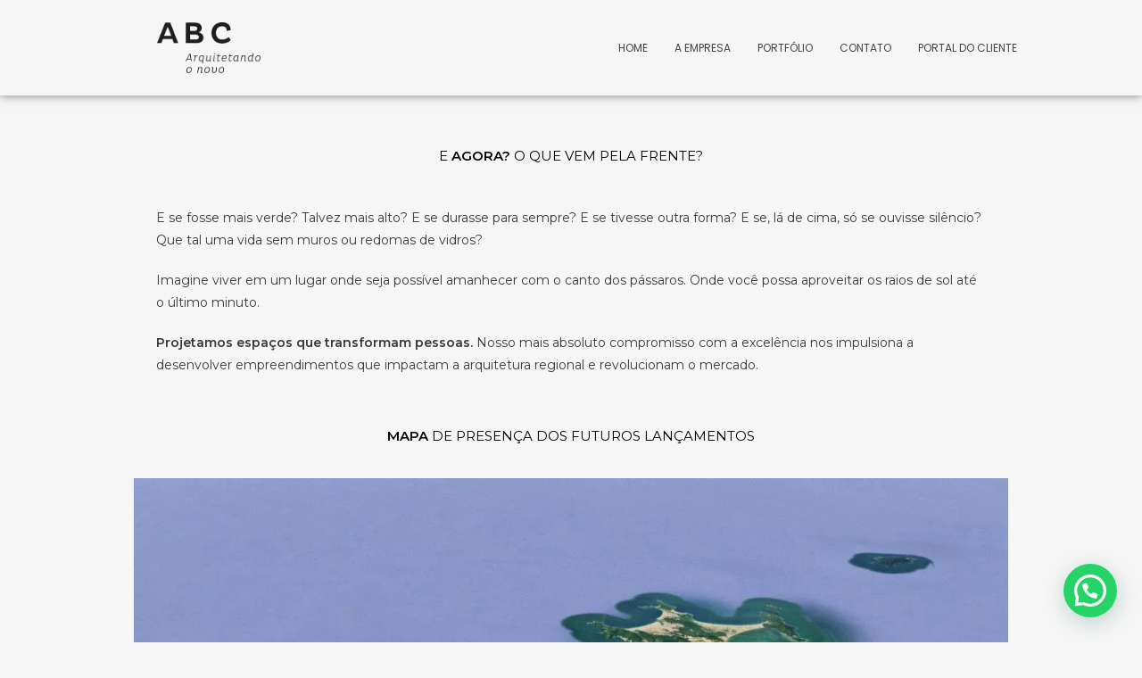

--- FILE ---
content_type: text/html; charset=UTF-8
request_url: https://abcempreendimentos.com.br/e-agora/
body_size: 22583
content:
<!DOCTYPE html>
<html class="html" dir="ltr" lang="pt-BR" prefix="og: https://ogp.me/ns#">
<head>
	<meta charset="UTF-8">
	<link rel="profile" href="https://gmpg.org/xfn/11">

	<title>E agora? - ABC Empreendimentos</title>

		<!-- All in One SEO 4.4.8 - aioseo.com -->
		<meta name="description" content="E AGORA? O QUE VEM PELA FRENTE? E se fosse mais verde? Talvez mais alto? E se durasse para sempre? E se tivesse outra forma? E se, lá de cima, só se ouvisse silêncio? Que tal uma vida sem muros ou redomas de vidros?Imagine viver em um lugar onde seja possível amanhecer com o canto" />
		<meta name="robots" content="max-image-preview:large" />
		<link rel="canonical" href="https://abcempreendimentos.com.br/e-agora/" />
		<meta name="generator" content="All in One SEO (AIOSEO) 4.4.8" />
		<meta property="og:locale" content="pt_BR" />
		<meta property="og:site_name" content="ABC Empreendimentos -" />
		<meta property="og:type" content="article" />
		<meta property="og:title" content="E agora? - ABC Empreendimentos" />
		<meta property="og:description" content="E AGORA? O QUE VEM PELA FRENTE? E se fosse mais verde? Talvez mais alto? E se durasse para sempre? E se tivesse outra forma? E se, lá de cima, só se ouvisse silêncio? Que tal uma vida sem muros ou redomas de vidros?Imagine viver em um lugar onde seja possível amanhecer com o canto" />
		<meta property="og:url" content="https://abcempreendimentos.com.br/e-agora/" />
		<meta property="article:published_time" content="2023-01-19T02:34:19+00:00" />
		<meta property="article:modified_time" content="2023-02-07T14:00:45+00:00" />
		<meta name="twitter:card" content="summary_large_image" />
		<meta name="twitter:title" content="E agora? - ABC Empreendimentos" />
		<meta name="twitter:description" content="E AGORA? O QUE VEM PELA FRENTE? E se fosse mais verde? Talvez mais alto? E se durasse para sempre? E se tivesse outra forma? E se, lá de cima, só se ouvisse silêncio? Que tal uma vida sem muros ou redomas de vidros?Imagine viver em um lugar onde seja possível amanhecer com o canto" />
		<script type="application/ld+json" class="aioseo-schema">
			{"@context":"https:\/\/schema.org","@graph":[{"@type":"BreadcrumbList","@id":"https:\/\/abcempreendimentos.com.br\/e-agora\/#breadcrumblist","itemListElement":[{"@type":"ListItem","@id":"https:\/\/abcempreendimentos.com.br\/#listItem","position":1,"name":"Dom\u00e9stica","item":"https:\/\/abcempreendimentos.com.br\/","nextItem":"https:\/\/abcempreendimentos.com.br\/e-agora\/#listItem"},{"@type":"ListItem","@id":"https:\/\/abcempreendimentos.com.br\/e-agora\/#listItem","position":2,"name":"E agora?","previousItem":"https:\/\/abcempreendimentos.com.br\/#listItem"}]},{"@type":"Organization","@id":"https:\/\/abcempreendimentos.com.br\/#organization","name":"ABC Empreendimentos","url":"https:\/\/abcempreendimentos.com.br\/","logo":{"@type":"ImageObject","url":"23","@id":"https:\/\/abcempreendimentos.com.br\/e-agora\/#organizationLogo"},"image":{"@id":"https:\/\/abcempreendimentos.com.br\/#organizationLogo"}},{"@type":"WebPage","@id":"https:\/\/abcempreendimentos.com.br\/e-agora\/#webpage","url":"https:\/\/abcempreendimentos.com.br\/e-agora\/","name":"E agora? - ABC Empreendimentos","description":"E AGORA? O QUE VEM PELA FRENTE? E se fosse mais verde? Talvez mais alto? E se durasse para sempre? E se tivesse outra forma? E se, l\u00e1 de cima, s\u00f3 se ouvisse sil\u00eancio? Que tal uma vida sem muros ou redomas de vidros?Imagine viver em um lugar onde seja poss\u00edvel amanhecer com o canto","inLanguage":"pt-BR","isPartOf":{"@id":"https:\/\/abcempreendimentos.com.br\/#website"},"breadcrumb":{"@id":"https:\/\/abcempreendimentos.com.br\/e-agora\/#breadcrumblist"},"datePublished":"2023-01-19T02:34:19-03:00","dateModified":"2023-02-07T14:00:45-03:00"},{"@type":"WebSite","@id":"https:\/\/abcempreendimentos.com.br\/#website","url":"https:\/\/abcempreendimentos.com.br\/","name":"ABC Empreendimentos","inLanguage":"pt-BR","publisher":{"@id":"https:\/\/abcempreendimentos.com.br\/#organization"}}]}
		</script>
		<!-- All in One SEO -->

<meta name="viewport" content="width=device-width, initial-scale=1"><link rel="alternate" type="application/rss+xml" title="Feed para ABC Empreendimentos &raquo;" href="https://abcempreendimentos.com.br/feed/" />
<link rel="alternate" type="application/rss+xml" title="Feed de comentários para ABC Empreendimentos &raquo;" href="https://abcempreendimentos.com.br/comments/feed/" />
<script>
window._wpemojiSettings = {"baseUrl":"https:\/\/s.w.org\/images\/core\/emoji\/14.0.0\/72x72\/","ext":".png","svgUrl":"https:\/\/s.w.org\/images\/core\/emoji\/14.0.0\/svg\/","svgExt":".svg","source":{"concatemoji":"https:\/\/abcempreendimentos.com.br\/wp-includes\/js\/wp-emoji-release.min.js?ver=6.3.2"}};
/*! This file is auto-generated */
!function(i,n){var o,s,e;function c(e){try{var t={supportTests:e,timestamp:(new Date).valueOf()};sessionStorage.setItem(o,JSON.stringify(t))}catch(e){}}function p(e,t,n){e.clearRect(0,0,e.canvas.width,e.canvas.height),e.fillText(t,0,0);var t=new Uint32Array(e.getImageData(0,0,e.canvas.width,e.canvas.height).data),r=(e.clearRect(0,0,e.canvas.width,e.canvas.height),e.fillText(n,0,0),new Uint32Array(e.getImageData(0,0,e.canvas.width,e.canvas.height).data));return t.every(function(e,t){return e===r[t]})}function u(e,t,n){switch(t){case"flag":return n(e,"\ud83c\udff3\ufe0f\u200d\u26a7\ufe0f","\ud83c\udff3\ufe0f\u200b\u26a7\ufe0f")?!1:!n(e,"\ud83c\uddfa\ud83c\uddf3","\ud83c\uddfa\u200b\ud83c\uddf3")&&!n(e,"\ud83c\udff4\udb40\udc67\udb40\udc62\udb40\udc65\udb40\udc6e\udb40\udc67\udb40\udc7f","\ud83c\udff4\u200b\udb40\udc67\u200b\udb40\udc62\u200b\udb40\udc65\u200b\udb40\udc6e\u200b\udb40\udc67\u200b\udb40\udc7f");case"emoji":return!n(e,"\ud83e\udef1\ud83c\udffb\u200d\ud83e\udef2\ud83c\udfff","\ud83e\udef1\ud83c\udffb\u200b\ud83e\udef2\ud83c\udfff")}return!1}function f(e,t,n){var r="undefined"!=typeof WorkerGlobalScope&&self instanceof WorkerGlobalScope?new OffscreenCanvas(300,150):i.createElement("canvas"),a=r.getContext("2d",{willReadFrequently:!0}),o=(a.textBaseline="top",a.font="600 32px Arial",{});return e.forEach(function(e){o[e]=t(a,e,n)}),o}function t(e){var t=i.createElement("script");t.src=e,t.defer=!0,i.head.appendChild(t)}"undefined"!=typeof Promise&&(o="wpEmojiSettingsSupports",s=["flag","emoji"],n.supports={everything:!0,everythingExceptFlag:!0},e=new Promise(function(e){i.addEventListener("DOMContentLoaded",e,{once:!0})}),new Promise(function(t){var n=function(){try{var e=JSON.parse(sessionStorage.getItem(o));if("object"==typeof e&&"number"==typeof e.timestamp&&(new Date).valueOf()<e.timestamp+604800&&"object"==typeof e.supportTests)return e.supportTests}catch(e){}return null}();if(!n){if("undefined"!=typeof Worker&&"undefined"!=typeof OffscreenCanvas&&"undefined"!=typeof URL&&URL.createObjectURL&&"undefined"!=typeof Blob)try{var e="postMessage("+f.toString()+"("+[JSON.stringify(s),u.toString(),p.toString()].join(",")+"));",r=new Blob([e],{type:"text/javascript"}),a=new Worker(URL.createObjectURL(r),{name:"wpTestEmojiSupports"});return void(a.onmessage=function(e){c(n=e.data),a.terminate(),t(n)})}catch(e){}c(n=f(s,u,p))}t(n)}).then(function(e){for(var t in e)n.supports[t]=e[t],n.supports.everything=n.supports.everything&&n.supports[t],"flag"!==t&&(n.supports.everythingExceptFlag=n.supports.everythingExceptFlag&&n.supports[t]);n.supports.everythingExceptFlag=n.supports.everythingExceptFlag&&!n.supports.flag,n.DOMReady=!1,n.readyCallback=function(){n.DOMReady=!0}}).then(function(){return e}).then(function(){var e;n.supports.everything||(n.readyCallback(),(e=n.source||{}).concatemoji?t(e.concatemoji):e.wpemoji&&e.twemoji&&(t(e.twemoji),t(e.wpemoji)))}))}((window,document),window._wpemojiSettings);
</script>
<style>
img.wp-smiley,
img.emoji {
	display: inline !important;
	border: none !important;
	box-shadow: none !important;
	height: 1em !important;
	width: 1em !important;
	margin: 0 0.07em !important;
	vertical-align: -0.1em !important;
	background: none !important;
	padding: 0 !important;
}
</style>
	<link rel='stylesheet' id='wp-block-library-css' href='https://abcempreendimentos.com.br/wp-includes/css/dist/block-library/style.min.css?ver=6.3.2' media='all' />
<style id='wp-block-library-theme-inline-css'>
.wp-block-audio figcaption{color:#555;font-size:13px;text-align:center}.is-dark-theme .wp-block-audio figcaption{color:hsla(0,0%,100%,.65)}.wp-block-audio{margin:0 0 1em}.wp-block-code{border:1px solid #ccc;border-radius:4px;font-family:Menlo,Consolas,monaco,monospace;padding:.8em 1em}.wp-block-embed figcaption{color:#555;font-size:13px;text-align:center}.is-dark-theme .wp-block-embed figcaption{color:hsla(0,0%,100%,.65)}.wp-block-embed{margin:0 0 1em}.blocks-gallery-caption{color:#555;font-size:13px;text-align:center}.is-dark-theme .blocks-gallery-caption{color:hsla(0,0%,100%,.65)}.wp-block-image figcaption{color:#555;font-size:13px;text-align:center}.is-dark-theme .wp-block-image figcaption{color:hsla(0,0%,100%,.65)}.wp-block-image{margin:0 0 1em}.wp-block-pullquote{border-bottom:4px solid;border-top:4px solid;color:currentColor;margin-bottom:1.75em}.wp-block-pullquote cite,.wp-block-pullquote footer,.wp-block-pullquote__citation{color:currentColor;font-size:.8125em;font-style:normal;text-transform:uppercase}.wp-block-quote{border-left:.25em solid;margin:0 0 1.75em;padding-left:1em}.wp-block-quote cite,.wp-block-quote footer{color:currentColor;font-size:.8125em;font-style:normal;position:relative}.wp-block-quote.has-text-align-right{border-left:none;border-right:.25em solid;padding-left:0;padding-right:1em}.wp-block-quote.has-text-align-center{border:none;padding-left:0}.wp-block-quote.is-large,.wp-block-quote.is-style-large,.wp-block-quote.is-style-plain{border:none}.wp-block-search .wp-block-search__label{font-weight:700}.wp-block-search__button{border:1px solid #ccc;padding:.375em .625em}:where(.wp-block-group.has-background){padding:1.25em 2.375em}.wp-block-separator.has-css-opacity{opacity:.4}.wp-block-separator{border:none;border-bottom:2px solid;margin-left:auto;margin-right:auto}.wp-block-separator.has-alpha-channel-opacity{opacity:1}.wp-block-separator:not(.is-style-wide):not(.is-style-dots){width:100px}.wp-block-separator.has-background:not(.is-style-dots){border-bottom:none;height:1px}.wp-block-separator.has-background:not(.is-style-wide):not(.is-style-dots){height:2px}.wp-block-table{margin:0 0 1em}.wp-block-table td,.wp-block-table th{word-break:normal}.wp-block-table figcaption{color:#555;font-size:13px;text-align:center}.is-dark-theme .wp-block-table figcaption{color:hsla(0,0%,100%,.65)}.wp-block-video figcaption{color:#555;font-size:13px;text-align:center}.is-dark-theme .wp-block-video figcaption{color:hsla(0,0%,100%,.65)}.wp-block-video{margin:0 0 1em}.wp-block-template-part.has-background{margin-bottom:0;margin-top:0;padding:1.25em 2.375em}
</style>
<style id='joinchat-button-style-inline-css'>
.wp-block-joinchat-button{border:none!important;text-align:center}.wp-block-joinchat-button figure{display:table;margin:0 auto;padding:0}.wp-block-joinchat-button figcaption{font:normal normal 400 .6em/2em var(--wp--preset--font-family--system-font,sans-serif);margin:0;padding:0}.wp-block-joinchat-button .joinchat-button__qr{background-color:#fff;border:6px solid #25d366;border-radius:30px;box-sizing:content-box;display:block;height:200px;margin:auto;overflow:hidden;padding:10px;width:200px}.wp-block-joinchat-button .joinchat-button__qr canvas,.wp-block-joinchat-button .joinchat-button__qr img{display:block;margin:auto}.wp-block-joinchat-button .joinchat-button__link{align-items:center;background-color:#25d366;border:6px solid #25d366;border-radius:30px;display:inline-flex;flex-flow:row nowrap;justify-content:center;line-height:1.25em;margin:0 auto;text-decoration:none}.wp-block-joinchat-button .joinchat-button__link:before{background:transparent var(--joinchat-ico) no-repeat center;background-size:100%;content:"";display:block;height:1.5em;margin:-.75em .75em -.75em 0;width:1.5em}.wp-block-joinchat-button figure+.joinchat-button__link{margin-top:10px}@media (orientation:landscape)and (min-height:481px),(orientation:portrait)and (min-width:481px){.wp-block-joinchat-button.joinchat-button--qr-only figure+.joinchat-button__link{display:none}}@media (max-width:480px),(orientation:landscape)and (max-height:480px){.wp-block-joinchat-button figure{display:none}}

</style>
<style id='classic-theme-styles-inline-css'>
/*! This file is auto-generated */
.wp-block-button__link{color:#fff;background-color:#32373c;border-radius:9999px;box-shadow:none;text-decoration:none;padding:calc(.667em + 2px) calc(1.333em + 2px);font-size:1.125em}.wp-block-file__button{background:#32373c;color:#fff;text-decoration:none}
</style>
<style id='global-styles-inline-css'>
body{--wp--preset--color--black: #000000;--wp--preset--color--cyan-bluish-gray: #abb8c3;--wp--preset--color--white: #ffffff;--wp--preset--color--pale-pink: #f78da7;--wp--preset--color--vivid-red: #cf2e2e;--wp--preset--color--luminous-vivid-orange: #ff6900;--wp--preset--color--luminous-vivid-amber: #fcb900;--wp--preset--color--light-green-cyan: #7bdcb5;--wp--preset--color--vivid-green-cyan: #00d084;--wp--preset--color--pale-cyan-blue: #8ed1fc;--wp--preset--color--vivid-cyan-blue: #0693e3;--wp--preset--color--vivid-purple: #9b51e0;--wp--preset--gradient--vivid-cyan-blue-to-vivid-purple: linear-gradient(135deg,rgba(6,147,227,1) 0%,rgb(155,81,224) 100%);--wp--preset--gradient--light-green-cyan-to-vivid-green-cyan: linear-gradient(135deg,rgb(122,220,180) 0%,rgb(0,208,130) 100%);--wp--preset--gradient--luminous-vivid-amber-to-luminous-vivid-orange: linear-gradient(135deg,rgba(252,185,0,1) 0%,rgba(255,105,0,1) 100%);--wp--preset--gradient--luminous-vivid-orange-to-vivid-red: linear-gradient(135deg,rgba(255,105,0,1) 0%,rgb(207,46,46) 100%);--wp--preset--gradient--very-light-gray-to-cyan-bluish-gray: linear-gradient(135deg,rgb(238,238,238) 0%,rgb(169,184,195) 100%);--wp--preset--gradient--cool-to-warm-spectrum: linear-gradient(135deg,rgb(74,234,220) 0%,rgb(151,120,209) 20%,rgb(207,42,186) 40%,rgb(238,44,130) 60%,rgb(251,105,98) 80%,rgb(254,248,76) 100%);--wp--preset--gradient--blush-light-purple: linear-gradient(135deg,rgb(255,206,236) 0%,rgb(152,150,240) 100%);--wp--preset--gradient--blush-bordeaux: linear-gradient(135deg,rgb(254,205,165) 0%,rgb(254,45,45) 50%,rgb(107,0,62) 100%);--wp--preset--gradient--luminous-dusk: linear-gradient(135deg,rgb(255,203,112) 0%,rgb(199,81,192) 50%,rgb(65,88,208) 100%);--wp--preset--gradient--pale-ocean: linear-gradient(135deg,rgb(255,245,203) 0%,rgb(182,227,212) 50%,rgb(51,167,181) 100%);--wp--preset--gradient--electric-grass: linear-gradient(135deg,rgb(202,248,128) 0%,rgb(113,206,126) 100%);--wp--preset--gradient--midnight: linear-gradient(135deg,rgb(2,3,129) 0%,rgb(40,116,252) 100%);--wp--preset--font-size--small: 13px;--wp--preset--font-size--medium: 20px;--wp--preset--font-size--large: 36px;--wp--preset--font-size--x-large: 42px;--wp--preset--spacing--20: 0.44rem;--wp--preset--spacing--30: 0.67rem;--wp--preset--spacing--40: 1rem;--wp--preset--spacing--50: 1.5rem;--wp--preset--spacing--60: 2.25rem;--wp--preset--spacing--70: 3.38rem;--wp--preset--spacing--80: 5.06rem;--wp--preset--shadow--natural: 6px 6px 9px rgba(0, 0, 0, 0.2);--wp--preset--shadow--deep: 12px 12px 50px rgba(0, 0, 0, 0.4);--wp--preset--shadow--sharp: 6px 6px 0px rgba(0, 0, 0, 0.2);--wp--preset--shadow--outlined: 6px 6px 0px -3px rgba(255, 255, 255, 1), 6px 6px rgba(0, 0, 0, 1);--wp--preset--shadow--crisp: 6px 6px 0px rgba(0, 0, 0, 1);}:where(.is-layout-flex){gap: 0.5em;}:where(.is-layout-grid){gap: 0.5em;}body .is-layout-flow > .alignleft{float: left;margin-inline-start: 0;margin-inline-end: 2em;}body .is-layout-flow > .alignright{float: right;margin-inline-start: 2em;margin-inline-end: 0;}body .is-layout-flow > .aligncenter{margin-left: auto !important;margin-right: auto !important;}body .is-layout-constrained > .alignleft{float: left;margin-inline-start: 0;margin-inline-end: 2em;}body .is-layout-constrained > .alignright{float: right;margin-inline-start: 2em;margin-inline-end: 0;}body .is-layout-constrained > .aligncenter{margin-left: auto !important;margin-right: auto !important;}body .is-layout-constrained > :where(:not(.alignleft):not(.alignright):not(.alignfull)){max-width: var(--wp--style--global--content-size);margin-left: auto !important;margin-right: auto !important;}body .is-layout-constrained > .alignwide{max-width: var(--wp--style--global--wide-size);}body .is-layout-flex{display: flex;}body .is-layout-flex{flex-wrap: wrap;align-items: center;}body .is-layout-flex > *{margin: 0;}body .is-layout-grid{display: grid;}body .is-layout-grid > *{margin: 0;}:where(.wp-block-columns.is-layout-flex){gap: 2em;}:where(.wp-block-columns.is-layout-grid){gap: 2em;}:where(.wp-block-post-template.is-layout-flex){gap: 1.25em;}:where(.wp-block-post-template.is-layout-grid){gap: 1.25em;}.has-black-color{color: var(--wp--preset--color--black) !important;}.has-cyan-bluish-gray-color{color: var(--wp--preset--color--cyan-bluish-gray) !important;}.has-white-color{color: var(--wp--preset--color--white) !important;}.has-pale-pink-color{color: var(--wp--preset--color--pale-pink) !important;}.has-vivid-red-color{color: var(--wp--preset--color--vivid-red) !important;}.has-luminous-vivid-orange-color{color: var(--wp--preset--color--luminous-vivid-orange) !important;}.has-luminous-vivid-amber-color{color: var(--wp--preset--color--luminous-vivid-amber) !important;}.has-light-green-cyan-color{color: var(--wp--preset--color--light-green-cyan) !important;}.has-vivid-green-cyan-color{color: var(--wp--preset--color--vivid-green-cyan) !important;}.has-pale-cyan-blue-color{color: var(--wp--preset--color--pale-cyan-blue) !important;}.has-vivid-cyan-blue-color{color: var(--wp--preset--color--vivid-cyan-blue) !important;}.has-vivid-purple-color{color: var(--wp--preset--color--vivid-purple) !important;}.has-black-background-color{background-color: var(--wp--preset--color--black) !important;}.has-cyan-bluish-gray-background-color{background-color: var(--wp--preset--color--cyan-bluish-gray) !important;}.has-white-background-color{background-color: var(--wp--preset--color--white) !important;}.has-pale-pink-background-color{background-color: var(--wp--preset--color--pale-pink) !important;}.has-vivid-red-background-color{background-color: var(--wp--preset--color--vivid-red) !important;}.has-luminous-vivid-orange-background-color{background-color: var(--wp--preset--color--luminous-vivid-orange) !important;}.has-luminous-vivid-amber-background-color{background-color: var(--wp--preset--color--luminous-vivid-amber) !important;}.has-light-green-cyan-background-color{background-color: var(--wp--preset--color--light-green-cyan) !important;}.has-vivid-green-cyan-background-color{background-color: var(--wp--preset--color--vivid-green-cyan) !important;}.has-pale-cyan-blue-background-color{background-color: var(--wp--preset--color--pale-cyan-blue) !important;}.has-vivid-cyan-blue-background-color{background-color: var(--wp--preset--color--vivid-cyan-blue) !important;}.has-vivid-purple-background-color{background-color: var(--wp--preset--color--vivid-purple) !important;}.has-black-border-color{border-color: var(--wp--preset--color--black) !important;}.has-cyan-bluish-gray-border-color{border-color: var(--wp--preset--color--cyan-bluish-gray) !important;}.has-white-border-color{border-color: var(--wp--preset--color--white) !important;}.has-pale-pink-border-color{border-color: var(--wp--preset--color--pale-pink) !important;}.has-vivid-red-border-color{border-color: var(--wp--preset--color--vivid-red) !important;}.has-luminous-vivid-orange-border-color{border-color: var(--wp--preset--color--luminous-vivid-orange) !important;}.has-luminous-vivid-amber-border-color{border-color: var(--wp--preset--color--luminous-vivid-amber) !important;}.has-light-green-cyan-border-color{border-color: var(--wp--preset--color--light-green-cyan) !important;}.has-vivid-green-cyan-border-color{border-color: var(--wp--preset--color--vivid-green-cyan) !important;}.has-pale-cyan-blue-border-color{border-color: var(--wp--preset--color--pale-cyan-blue) !important;}.has-vivid-cyan-blue-border-color{border-color: var(--wp--preset--color--vivid-cyan-blue) !important;}.has-vivid-purple-border-color{border-color: var(--wp--preset--color--vivid-purple) !important;}.has-vivid-cyan-blue-to-vivid-purple-gradient-background{background: var(--wp--preset--gradient--vivid-cyan-blue-to-vivid-purple) !important;}.has-light-green-cyan-to-vivid-green-cyan-gradient-background{background: var(--wp--preset--gradient--light-green-cyan-to-vivid-green-cyan) !important;}.has-luminous-vivid-amber-to-luminous-vivid-orange-gradient-background{background: var(--wp--preset--gradient--luminous-vivid-amber-to-luminous-vivid-orange) !important;}.has-luminous-vivid-orange-to-vivid-red-gradient-background{background: var(--wp--preset--gradient--luminous-vivid-orange-to-vivid-red) !important;}.has-very-light-gray-to-cyan-bluish-gray-gradient-background{background: var(--wp--preset--gradient--very-light-gray-to-cyan-bluish-gray) !important;}.has-cool-to-warm-spectrum-gradient-background{background: var(--wp--preset--gradient--cool-to-warm-spectrum) !important;}.has-blush-light-purple-gradient-background{background: var(--wp--preset--gradient--blush-light-purple) !important;}.has-blush-bordeaux-gradient-background{background: var(--wp--preset--gradient--blush-bordeaux) !important;}.has-luminous-dusk-gradient-background{background: var(--wp--preset--gradient--luminous-dusk) !important;}.has-pale-ocean-gradient-background{background: var(--wp--preset--gradient--pale-ocean) !important;}.has-electric-grass-gradient-background{background: var(--wp--preset--gradient--electric-grass) !important;}.has-midnight-gradient-background{background: var(--wp--preset--gradient--midnight) !important;}.has-small-font-size{font-size: var(--wp--preset--font-size--small) !important;}.has-medium-font-size{font-size: var(--wp--preset--font-size--medium) !important;}.has-large-font-size{font-size: var(--wp--preset--font-size--large) !important;}.has-x-large-font-size{font-size: var(--wp--preset--font-size--x-large) !important;}
.wp-block-navigation a:where(:not(.wp-element-button)){color: inherit;}
:where(.wp-block-post-template.is-layout-flex){gap: 1.25em;}:where(.wp-block-post-template.is-layout-grid){gap: 1.25em;}
:where(.wp-block-columns.is-layout-flex){gap: 2em;}:where(.wp-block-columns.is-layout-grid){gap: 2em;}
.wp-block-pullquote{font-size: 1.5em;line-height: 1.6;}
</style>
<link rel='stylesheet' id='hfe-style-css' href='https://abcempreendimentos.com.br/wp-content/plugins/header-footer-elementor/assets/css/header-footer-elementor.css?ver=1.6.17' media='all' />
<link rel='stylesheet' id='elementor-icons-css' href='https://abcempreendimentos.com.br/wp-content/plugins/elementor/assets/lib/eicons/css/elementor-icons.min.css?ver=5.23.0' media='all' />
<link rel='stylesheet' id='elementor-frontend-css' href='https://abcempreendimentos.com.br/wp-content/plugins/elementor/assets/css/frontend-lite.min.css?ver=3.16.6' media='all' />
<style id='elementor-frontend-inline-css'>
@-webkit-keyframes ha_fadeIn{0%{opacity:0}to{opacity:1}}@keyframes ha_fadeIn{0%{opacity:0}to{opacity:1}}@-webkit-keyframes ha_zoomIn{0%{opacity:0;-webkit-transform:scale3d(.3,.3,.3);transform:scale3d(.3,.3,.3)}50%{opacity:1}}@keyframes ha_zoomIn{0%{opacity:0;-webkit-transform:scale3d(.3,.3,.3);transform:scale3d(.3,.3,.3)}50%{opacity:1}}@-webkit-keyframes ha_rollIn{0%{opacity:0;-webkit-transform:translate3d(-100%,0,0) rotate3d(0,0,1,-120deg);transform:translate3d(-100%,0,0) rotate3d(0,0,1,-120deg)}to{opacity:1}}@keyframes ha_rollIn{0%{opacity:0;-webkit-transform:translate3d(-100%,0,0) rotate3d(0,0,1,-120deg);transform:translate3d(-100%,0,0) rotate3d(0,0,1,-120deg)}to{opacity:1}}@-webkit-keyframes ha_bounce{0%,20%,53%,to{-webkit-animation-timing-function:cubic-bezier(.215,.61,.355,1);animation-timing-function:cubic-bezier(.215,.61,.355,1)}40%,43%{-webkit-transform:translate3d(0,-30px,0) scaleY(1.1);transform:translate3d(0,-30px,0) scaleY(1.1);-webkit-animation-timing-function:cubic-bezier(.755,.05,.855,.06);animation-timing-function:cubic-bezier(.755,.05,.855,.06)}70%{-webkit-transform:translate3d(0,-15px,0) scaleY(1.05);transform:translate3d(0,-15px,0) scaleY(1.05);-webkit-animation-timing-function:cubic-bezier(.755,.05,.855,.06);animation-timing-function:cubic-bezier(.755,.05,.855,.06)}80%{-webkit-transition-timing-function:cubic-bezier(.215,.61,.355,1);transition-timing-function:cubic-bezier(.215,.61,.355,1);-webkit-transform:translate3d(0,0,0) scaleY(.95);transform:translate3d(0,0,0) scaleY(.95)}90%{-webkit-transform:translate3d(0,-4px,0) scaleY(1.02);transform:translate3d(0,-4px,0) scaleY(1.02)}}@keyframes ha_bounce{0%,20%,53%,to{-webkit-animation-timing-function:cubic-bezier(.215,.61,.355,1);animation-timing-function:cubic-bezier(.215,.61,.355,1)}40%,43%{-webkit-transform:translate3d(0,-30px,0) scaleY(1.1);transform:translate3d(0,-30px,0) scaleY(1.1);-webkit-animation-timing-function:cubic-bezier(.755,.05,.855,.06);animation-timing-function:cubic-bezier(.755,.05,.855,.06)}70%{-webkit-transform:translate3d(0,-15px,0) scaleY(1.05);transform:translate3d(0,-15px,0) scaleY(1.05);-webkit-animation-timing-function:cubic-bezier(.755,.05,.855,.06);animation-timing-function:cubic-bezier(.755,.05,.855,.06)}80%{-webkit-transition-timing-function:cubic-bezier(.215,.61,.355,1);transition-timing-function:cubic-bezier(.215,.61,.355,1);-webkit-transform:translate3d(0,0,0) scaleY(.95);transform:translate3d(0,0,0) scaleY(.95)}90%{-webkit-transform:translate3d(0,-4px,0) scaleY(1.02);transform:translate3d(0,-4px,0) scaleY(1.02)}}@-webkit-keyframes ha_bounceIn{0%,20%,40%,60%,80%,to{-webkit-animation-timing-function:cubic-bezier(.215,.61,.355,1);animation-timing-function:cubic-bezier(.215,.61,.355,1)}0%{opacity:0;-webkit-transform:scale3d(.3,.3,.3);transform:scale3d(.3,.3,.3)}20%{-webkit-transform:scale3d(1.1,1.1,1.1);transform:scale3d(1.1,1.1,1.1)}40%{-webkit-transform:scale3d(.9,.9,.9);transform:scale3d(.9,.9,.9)}60%{opacity:1;-webkit-transform:scale3d(1.03,1.03,1.03);transform:scale3d(1.03,1.03,1.03)}80%{-webkit-transform:scale3d(.97,.97,.97);transform:scale3d(.97,.97,.97)}to{opacity:1}}@keyframes ha_bounceIn{0%,20%,40%,60%,80%,to{-webkit-animation-timing-function:cubic-bezier(.215,.61,.355,1);animation-timing-function:cubic-bezier(.215,.61,.355,1)}0%{opacity:0;-webkit-transform:scale3d(.3,.3,.3);transform:scale3d(.3,.3,.3)}20%{-webkit-transform:scale3d(1.1,1.1,1.1);transform:scale3d(1.1,1.1,1.1)}40%{-webkit-transform:scale3d(.9,.9,.9);transform:scale3d(.9,.9,.9)}60%{opacity:1;-webkit-transform:scale3d(1.03,1.03,1.03);transform:scale3d(1.03,1.03,1.03)}80%{-webkit-transform:scale3d(.97,.97,.97);transform:scale3d(.97,.97,.97)}to{opacity:1}}@-webkit-keyframes ha_flipInX{0%{opacity:0;-webkit-transform:perspective(400px) rotate3d(1,0,0,90deg);transform:perspective(400px) rotate3d(1,0,0,90deg);-webkit-animation-timing-function:ease-in;animation-timing-function:ease-in}40%{-webkit-transform:perspective(400px) rotate3d(1,0,0,-20deg);transform:perspective(400px) rotate3d(1,0,0,-20deg);-webkit-animation-timing-function:ease-in;animation-timing-function:ease-in}60%{opacity:1;-webkit-transform:perspective(400px) rotate3d(1,0,0,10deg);transform:perspective(400px) rotate3d(1,0,0,10deg)}80%{-webkit-transform:perspective(400px) rotate3d(1,0,0,-5deg);transform:perspective(400px) rotate3d(1,0,0,-5deg)}}@keyframes ha_flipInX{0%{opacity:0;-webkit-transform:perspective(400px) rotate3d(1,0,0,90deg);transform:perspective(400px) rotate3d(1,0,0,90deg);-webkit-animation-timing-function:ease-in;animation-timing-function:ease-in}40%{-webkit-transform:perspective(400px) rotate3d(1,0,0,-20deg);transform:perspective(400px) rotate3d(1,0,0,-20deg);-webkit-animation-timing-function:ease-in;animation-timing-function:ease-in}60%{opacity:1;-webkit-transform:perspective(400px) rotate3d(1,0,0,10deg);transform:perspective(400px) rotate3d(1,0,0,10deg)}80%{-webkit-transform:perspective(400px) rotate3d(1,0,0,-5deg);transform:perspective(400px) rotate3d(1,0,0,-5deg)}}@-webkit-keyframes ha_flipInY{0%{opacity:0;-webkit-transform:perspective(400px) rotate3d(0,1,0,90deg);transform:perspective(400px) rotate3d(0,1,0,90deg);-webkit-animation-timing-function:ease-in;animation-timing-function:ease-in}40%{-webkit-transform:perspective(400px) rotate3d(0,1,0,-20deg);transform:perspective(400px) rotate3d(0,1,0,-20deg);-webkit-animation-timing-function:ease-in;animation-timing-function:ease-in}60%{opacity:1;-webkit-transform:perspective(400px) rotate3d(0,1,0,10deg);transform:perspective(400px) rotate3d(0,1,0,10deg)}80%{-webkit-transform:perspective(400px) rotate3d(0,1,0,-5deg);transform:perspective(400px) rotate3d(0,1,0,-5deg)}}@keyframes ha_flipInY{0%{opacity:0;-webkit-transform:perspective(400px) rotate3d(0,1,0,90deg);transform:perspective(400px) rotate3d(0,1,0,90deg);-webkit-animation-timing-function:ease-in;animation-timing-function:ease-in}40%{-webkit-transform:perspective(400px) rotate3d(0,1,0,-20deg);transform:perspective(400px) rotate3d(0,1,0,-20deg);-webkit-animation-timing-function:ease-in;animation-timing-function:ease-in}60%{opacity:1;-webkit-transform:perspective(400px) rotate3d(0,1,0,10deg);transform:perspective(400px) rotate3d(0,1,0,10deg)}80%{-webkit-transform:perspective(400px) rotate3d(0,1,0,-5deg);transform:perspective(400px) rotate3d(0,1,0,-5deg)}}@-webkit-keyframes ha_swing{20%{-webkit-transform:rotate3d(0,0,1,15deg);transform:rotate3d(0,0,1,15deg)}40%{-webkit-transform:rotate3d(0,0,1,-10deg);transform:rotate3d(0,0,1,-10deg)}60%{-webkit-transform:rotate3d(0,0,1,5deg);transform:rotate3d(0,0,1,5deg)}80%{-webkit-transform:rotate3d(0,0,1,-5deg);transform:rotate3d(0,0,1,-5deg)}}@keyframes ha_swing{20%{-webkit-transform:rotate3d(0,0,1,15deg);transform:rotate3d(0,0,1,15deg)}40%{-webkit-transform:rotate3d(0,0,1,-10deg);transform:rotate3d(0,0,1,-10deg)}60%{-webkit-transform:rotate3d(0,0,1,5deg);transform:rotate3d(0,0,1,5deg)}80%{-webkit-transform:rotate3d(0,0,1,-5deg);transform:rotate3d(0,0,1,-5deg)}}@-webkit-keyframes ha_slideInDown{0%{visibility:visible;-webkit-transform:translate3d(0,-100%,0);transform:translate3d(0,-100%,0)}}@keyframes ha_slideInDown{0%{visibility:visible;-webkit-transform:translate3d(0,-100%,0);transform:translate3d(0,-100%,0)}}@-webkit-keyframes ha_slideInUp{0%{visibility:visible;-webkit-transform:translate3d(0,100%,0);transform:translate3d(0,100%,0)}}@keyframes ha_slideInUp{0%{visibility:visible;-webkit-transform:translate3d(0,100%,0);transform:translate3d(0,100%,0)}}@-webkit-keyframes ha_slideInLeft{0%{visibility:visible;-webkit-transform:translate3d(-100%,0,0);transform:translate3d(-100%,0,0)}}@keyframes ha_slideInLeft{0%{visibility:visible;-webkit-transform:translate3d(-100%,0,0);transform:translate3d(-100%,0,0)}}@-webkit-keyframes ha_slideInRight{0%{visibility:visible;-webkit-transform:translate3d(100%,0,0);transform:translate3d(100%,0,0)}}@keyframes ha_slideInRight{0%{visibility:visible;-webkit-transform:translate3d(100%,0,0);transform:translate3d(100%,0,0)}}.ha_fadeIn{-webkit-animation-name:ha_fadeIn;animation-name:ha_fadeIn}.ha_zoomIn{-webkit-animation-name:ha_zoomIn;animation-name:ha_zoomIn}.ha_rollIn{-webkit-animation-name:ha_rollIn;animation-name:ha_rollIn}.ha_bounce{-webkit-transform-origin:center bottom;-ms-transform-origin:center bottom;transform-origin:center bottom;-webkit-animation-name:ha_bounce;animation-name:ha_bounce}.ha_bounceIn{-webkit-animation-name:ha_bounceIn;animation-name:ha_bounceIn;-webkit-animation-duration:.75s;-webkit-animation-duration:calc(var(--animate-duration)*.75);animation-duration:.75s;animation-duration:calc(var(--animate-duration)*.75)}.ha_flipInX,.ha_flipInY{-webkit-animation-name:ha_flipInX;animation-name:ha_flipInX;-webkit-backface-visibility:visible!important;backface-visibility:visible!important}.ha_flipInY{-webkit-animation-name:ha_flipInY;animation-name:ha_flipInY}.ha_swing{-webkit-transform-origin:top center;-ms-transform-origin:top center;transform-origin:top center;-webkit-animation-name:ha_swing;animation-name:ha_swing}.ha_slideInDown{-webkit-animation-name:ha_slideInDown;animation-name:ha_slideInDown}.ha_slideInUp{-webkit-animation-name:ha_slideInUp;animation-name:ha_slideInUp}.ha_slideInLeft{-webkit-animation-name:ha_slideInLeft;animation-name:ha_slideInLeft}.ha_slideInRight{-webkit-animation-name:ha_slideInRight;animation-name:ha_slideInRight}.ha-css-transform-yes{-webkit-transition-duration:var(--ha-tfx-transition-duration, .2s);transition-duration:var(--ha-tfx-transition-duration, .2s);-webkit-transition-property:-webkit-transform;transition-property:transform;transition-property:transform,-webkit-transform;-webkit-transform:translate(var(--ha-tfx-translate-x, 0),var(--ha-tfx-translate-y, 0)) scale(var(--ha-tfx-scale-x, 1),var(--ha-tfx-scale-y, 1)) skew(var(--ha-tfx-skew-x, 0),var(--ha-tfx-skew-y, 0)) rotateX(var(--ha-tfx-rotate-x, 0)) rotateY(var(--ha-tfx-rotate-y, 0)) rotateZ(var(--ha-tfx-rotate-z, 0));transform:translate(var(--ha-tfx-translate-x, 0),var(--ha-tfx-translate-y, 0)) scale(var(--ha-tfx-scale-x, 1),var(--ha-tfx-scale-y, 1)) skew(var(--ha-tfx-skew-x, 0),var(--ha-tfx-skew-y, 0)) rotateX(var(--ha-tfx-rotate-x, 0)) rotateY(var(--ha-tfx-rotate-y, 0)) rotateZ(var(--ha-tfx-rotate-z, 0))}.ha-css-transform-yes:hover{-webkit-transform:translate(var(--ha-tfx-translate-x-hover, var(--ha-tfx-translate-x, 0)),var(--ha-tfx-translate-y-hover, var(--ha-tfx-translate-y, 0))) scale(var(--ha-tfx-scale-x-hover, var(--ha-tfx-scale-x, 1)),var(--ha-tfx-scale-y-hover, var(--ha-tfx-scale-y, 1))) skew(var(--ha-tfx-skew-x-hover, var(--ha-tfx-skew-x, 0)),var(--ha-tfx-skew-y-hover, var(--ha-tfx-skew-y, 0))) rotateX(var(--ha-tfx-rotate-x-hover, var(--ha-tfx-rotate-x, 0))) rotateY(var(--ha-tfx-rotate-y-hover, var(--ha-tfx-rotate-y, 0))) rotateZ(var(--ha-tfx-rotate-z-hover, var(--ha-tfx-rotate-z, 0)));transform:translate(var(--ha-tfx-translate-x-hover, var(--ha-tfx-translate-x, 0)),var(--ha-tfx-translate-y-hover, var(--ha-tfx-translate-y, 0))) scale(var(--ha-tfx-scale-x-hover, var(--ha-tfx-scale-x, 1)),var(--ha-tfx-scale-y-hover, var(--ha-tfx-scale-y, 1))) skew(var(--ha-tfx-skew-x-hover, var(--ha-tfx-skew-x, 0)),var(--ha-tfx-skew-y-hover, var(--ha-tfx-skew-y, 0))) rotateX(var(--ha-tfx-rotate-x-hover, var(--ha-tfx-rotate-x, 0))) rotateY(var(--ha-tfx-rotate-y-hover, var(--ha-tfx-rotate-y, 0))) rotateZ(var(--ha-tfx-rotate-z-hover, var(--ha-tfx-rotate-z, 0)))}.happy-addon>.elementor-widget-container{word-wrap:break-word;overflow-wrap:break-word}.happy-addon>.elementor-widget-container,.happy-addon>.elementor-widget-container *{-webkit-box-sizing:border-box;box-sizing:border-box}.happy-addon p:empty{display:none}.happy-addon .elementor-inline-editing{min-height:auto!important}.happy-addon-pro img{max-width:100%;height:auto;-o-object-fit:cover;object-fit:cover}.ha-screen-reader-text{position:absolute;overflow:hidden;clip:rect(1px,1px,1px,1px);margin:-1px;padding:0;width:1px;height:1px;border:0;word-wrap:normal!important;-webkit-clip-path:inset(50%);clip-path:inset(50%)}.ha-has-bg-overlay>.elementor-widget-container{position:relative;z-index:1}.ha-has-bg-overlay>.elementor-widget-container:before{position:absolute;top:0;left:0;z-index:-1;width:100%;height:100%;content:""}.ha-popup--is-enabled .ha-js-popup,.ha-popup--is-enabled .ha-js-popup img{cursor:-webkit-zoom-in!important;cursor:zoom-in!important}.mfp-wrap .mfp-arrow,.mfp-wrap .mfp-close{background-color:transparent}.mfp-wrap .mfp-arrow:focus,.mfp-wrap .mfp-close:focus{outline-width:thin}.ha-advanced-tooltip-enable{position:relative;cursor:pointer;--ha-tooltip-arrow-color:black;--ha-tooltip-arrow-distance:0}.ha-advanced-tooltip-enable .ha-advanced-tooltip-content{position:absolute;z-index:999;display:none;padding:5px 0;width:120px;height:auto;border-radius:6px;background-color:#000;color:#fff;text-align:center;opacity:0}.ha-advanced-tooltip-enable .ha-advanced-tooltip-content::after{position:absolute;border-width:5px;border-style:solid;content:""}.ha-advanced-tooltip-enable .ha-advanced-tooltip-content.no-arrow::after{visibility:hidden}.ha-advanced-tooltip-enable .ha-advanced-tooltip-content.show{display:inline-block;opacity:1}.ha-advanced-tooltip-enable.ha-advanced-tooltip-top .ha-advanced-tooltip-content,body[data-elementor-device-mode=tablet] .ha-advanced-tooltip-enable.ha-advanced-tooltip-tablet-top .ha-advanced-tooltip-content{top:unset;right:0;bottom:calc(101% + var(--ha-tooltip-arrow-distance));left:0;margin:0 auto}.ha-advanced-tooltip-enable.ha-advanced-tooltip-top .ha-advanced-tooltip-content::after,body[data-elementor-device-mode=tablet] .ha-advanced-tooltip-enable.ha-advanced-tooltip-tablet-top .ha-advanced-tooltip-content::after{top:100%;right:unset;bottom:unset;left:50%;border-color:var(--ha-tooltip-arrow-color) transparent transparent transparent;-webkit-transform:translateX(-50%);-ms-transform:translateX(-50%);transform:translateX(-50%)}.ha-advanced-tooltip-enable.ha-advanced-tooltip-bottom .ha-advanced-tooltip-content,body[data-elementor-device-mode=tablet] .ha-advanced-tooltip-enable.ha-advanced-tooltip-tablet-bottom .ha-advanced-tooltip-content{top:calc(101% + var(--ha-tooltip-arrow-distance));right:0;bottom:unset;left:0;margin:0 auto}.ha-advanced-tooltip-enable.ha-advanced-tooltip-bottom .ha-advanced-tooltip-content::after,body[data-elementor-device-mode=tablet] .ha-advanced-tooltip-enable.ha-advanced-tooltip-tablet-bottom .ha-advanced-tooltip-content::after{top:unset;right:unset;bottom:100%;left:50%;border-color:transparent transparent var(--ha-tooltip-arrow-color) transparent;-webkit-transform:translateX(-50%);-ms-transform:translateX(-50%);transform:translateX(-50%)}.ha-advanced-tooltip-enable.ha-advanced-tooltip-left .ha-advanced-tooltip-content,body[data-elementor-device-mode=tablet] .ha-advanced-tooltip-enable.ha-advanced-tooltip-tablet-left .ha-advanced-tooltip-content{top:50%;right:calc(101% + var(--ha-tooltip-arrow-distance));bottom:unset;left:unset;-webkit-transform:translateY(-50%);-ms-transform:translateY(-50%);transform:translateY(-50%)}.ha-advanced-tooltip-enable.ha-advanced-tooltip-left .ha-advanced-tooltip-content::after,body[data-elementor-device-mode=tablet] .ha-advanced-tooltip-enable.ha-advanced-tooltip-tablet-left .ha-advanced-tooltip-content::after{top:50%;right:unset;bottom:unset;left:100%;border-color:transparent transparent transparent var(--ha-tooltip-arrow-color);-webkit-transform:translateY(-50%);-ms-transform:translateY(-50%);transform:translateY(-50%)}.ha-advanced-tooltip-enable.ha-advanced-tooltip-right .ha-advanced-tooltip-content,body[data-elementor-device-mode=tablet] .ha-advanced-tooltip-enable.ha-advanced-tooltip-tablet-right .ha-advanced-tooltip-content{top:50%;right:unset;bottom:unset;left:calc(101% + var(--ha-tooltip-arrow-distance));-webkit-transform:translateY(-50%);-ms-transform:translateY(-50%);transform:translateY(-50%)}.ha-advanced-tooltip-enable.ha-advanced-tooltip-right .ha-advanced-tooltip-content::after,body[data-elementor-device-mode=tablet] .ha-advanced-tooltip-enable.ha-advanced-tooltip-tablet-right .ha-advanced-tooltip-content::after{top:50%;right:100%;bottom:unset;left:unset;border-color:transparent var(--ha-tooltip-arrow-color) transparent transparent;-webkit-transform:translateY(-50%);-ms-transform:translateY(-50%);transform:translateY(-50%)}body[data-elementor-device-mode=mobile] .ha-advanced-tooltip-enable.ha-advanced-tooltip-mobile-top .ha-advanced-tooltip-content{top:unset;right:0;bottom:calc(101% + var(--ha-tooltip-arrow-distance));left:0;margin:0 auto}body[data-elementor-device-mode=mobile] .ha-advanced-tooltip-enable.ha-advanced-tooltip-mobile-top .ha-advanced-tooltip-content::after{top:100%;right:unset;bottom:unset;left:50%;border-color:var(--ha-tooltip-arrow-color) transparent transparent transparent;-webkit-transform:translateX(-50%);-ms-transform:translateX(-50%);transform:translateX(-50%)}body[data-elementor-device-mode=mobile] .ha-advanced-tooltip-enable.ha-advanced-tooltip-mobile-bottom .ha-advanced-tooltip-content{top:calc(101% + var(--ha-tooltip-arrow-distance));right:0;bottom:unset;left:0;margin:0 auto}body[data-elementor-device-mode=mobile] .ha-advanced-tooltip-enable.ha-advanced-tooltip-mobile-bottom .ha-advanced-tooltip-content::after{top:unset;right:unset;bottom:100%;left:50%;border-color:transparent transparent var(--ha-tooltip-arrow-color) transparent;-webkit-transform:translateX(-50%);-ms-transform:translateX(-50%);transform:translateX(-50%)}body[data-elementor-device-mode=mobile] .ha-advanced-tooltip-enable.ha-advanced-tooltip-mobile-left .ha-advanced-tooltip-content{top:50%;right:calc(101% + var(--ha-tooltip-arrow-distance));bottom:unset;left:unset;-webkit-transform:translateY(-50%);-ms-transform:translateY(-50%);transform:translateY(-50%)}body[data-elementor-device-mode=mobile] .ha-advanced-tooltip-enable.ha-advanced-tooltip-mobile-left .ha-advanced-tooltip-content::after{top:50%;right:unset;bottom:unset;left:100%;border-color:transparent transparent transparent var(--ha-tooltip-arrow-color);-webkit-transform:translateY(-50%);-ms-transform:translateY(-50%);transform:translateY(-50%)}body[data-elementor-device-mode=mobile] .ha-advanced-tooltip-enable.ha-advanced-tooltip-mobile-right .ha-advanced-tooltip-content{top:50%;right:unset;bottom:unset;left:calc(101% + var(--ha-tooltip-arrow-distance));-webkit-transform:translateY(-50%);-ms-transform:translateY(-50%);transform:translateY(-50%)}body[data-elementor-device-mode=mobile] .ha-advanced-tooltip-enable.ha-advanced-tooltip-mobile-right .ha-advanced-tooltip-content::after{top:50%;right:100%;bottom:unset;left:unset;border-color:transparent var(--ha-tooltip-arrow-color) transparent transparent;-webkit-transform:translateY(-50%);-ms-transform:translateY(-50%);transform:translateY(-50%)}body.elementor-editor-active .happy-addon.ha-gravityforms .gform_wrapper{display:block!important}.ha-scroll-to-top-wrap.ha-scroll-to-top-hide{display:none}.ha-scroll-to-top-wrap.edit-mode,.ha-scroll-to-top-wrap.single-page-off{display:none!important}.ha-scroll-to-top-button{position:fixed;right:15px;bottom:15px;z-index:9999;display:-webkit-box;display:-webkit-flex;display:-ms-flexbox;display:flex;-webkit-box-align:center;-webkit-align-items:center;align-items:center;-ms-flex-align:center;-webkit-box-pack:center;-ms-flex-pack:center;-webkit-justify-content:center;justify-content:center;width:50px;height:50px;border-radius:50px;background-color:#5636d1;color:#fff;text-align:center;opacity:1;cursor:pointer;-webkit-transition:all .3s;transition:all .3s}.ha-scroll-to-top-button i{color:#fff;font-size:16px}.ha-scroll-to-top-button:hover{background-color:#e2498a}
</style>
<link rel='stylesheet' id='swiper-css' href='https://abcempreendimentos.com.br/wp-content/plugins/elementor/assets/lib/swiper/css/swiper.min.css?ver=5.3.6' media='all' />
<link rel='stylesheet' id='elementor-post-1599-css' href='https://abcempreendimentos.com.br/wp-content/uploads/elementor/css/post-1599.css?ver=1697898926' media='all' />
<link rel='stylesheet' id='elementor-pro-css' href='https://abcempreendimentos.com.br/wp-content/plugins/elementor-pro/assets/css/frontend-lite.min.css?ver=3.6.4' media='all' />
<link rel='stylesheet' id='font-awesome-5-all-css' href='https://abcempreendimentos.com.br/wp-content/plugins/elementor/assets/lib/font-awesome/css/all.min.css?ver=3.16.6' media='all' />
<link rel='stylesheet' id='font-awesome-4-shim-css' href='https://abcempreendimentos.com.br/wp-content/plugins/elementor/assets/lib/font-awesome/css/v4-shims.min.css?ver=3.16.6' media='all' />
<link rel='stylesheet' id='elementor-global-css' href='https://abcempreendimentos.com.br/wp-content/uploads/elementor/css/global.css?ver=1697898928' media='all' />
<link rel='stylesheet' id='elementor-post-4041-css' href='https://abcempreendimentos.com.br/wp-content/uploads/elementor/css/post-4041.css?ver=1698704355' media='all' />
<link rel='stylesheet' id='hfe-widgets-style-css' href='https://abcempreendimentos.com.br/wp-content/plugins/header-footer-elementor/inc/widgets-css/frontend.css?ver=1.6.17' media='all' />
<link rel='stylesheet' id='elementor-post-3413-css' href='https://abcempreendimentos.com.br/wp-content/uploads/elementor/css/post-3413.css?ver=1697898939' media='all' />
<link rel='stylesheet' id='happy-icons-css' href='https://abcempreendimentos.com.br/wp-content/plugins/happy-elementor-addons/assets/fonts/style.min.css?ver=3.8.9' media='all' />
<link rel='stylesheet' id='font-awesome-css' href='https://abcempreendimentos.com.br/wp-content/themes/oceanwp/assets/fonts/fontawesome/css/all.min.css?ver=5.15.1' media='all' />
<link rel='stylesheet' id='elementor-post-3418-css' href='https://abcempreendimentos.com.br/wp-content/uploads/elementor/css/post-3418.css?ver=1697898939' media='all' />
<link rel='stylesheet' id='simple-line-icons-css' href='https://abcempreendimentos.com.br/wp-content/themes/oceanwp/assets/css/third/simple-line-icons.min.css?ver=2.4.0' media='all' />
<link rel='stylesheet' id='oceanwp-style-css' href='https://abcempreendimentos.com.br/wp-content/themes/oceanwp/assets/css/style.min.css?ver=3.5.0' media='all' />
<link rel='stylesheet' id='elementor-post-4237-css' href='https://abcempreendimentos.com.br/wp-content/uploads/elementor/css/post-4237.css?ver=1697898928' media='all' />
<link rel='stylesheet' id='elementor-post-4131-css' href='https://abcempreendimentos.com.br/wp-content/uploads/elementor/css/post-4131.css?ver=1697898928' media='all' />
<link rel='stylesheet' id='elementor-post-4122-css' href='https://abcempreendimentos.com.br/wp-content/uploads/elementor/css/post-4122.css?ver=1697898928' media='all' />
<link rel='stylesheet' id='elementor-post-4117-css' href='https://abcempreendimentos.com.br/wp-content/uploads/elementor/css/post-4117.css?ver=1697898928' media='all' />
<link rel='stylesheet' id='elementor-post-3852-css' href='https://abcempreendimentos.com.br/wp-content/uploads/elementor/css/post-3852.css?ver=1697898928' media='all' />
<link rel='stylesheet' id='elementor-post-3846-css' href='https://abcempreendimentos.com.br/wp-content/uploads/elementor/css/post-3846.css?ver=1697898928' media='all' />
<link rel='stylesheet' id='elementor-icons-ekiticons-css' href='https://abcempreendimentos.com.br/wp-content/plugins/elementskit-lite/modules/elementskit-icon-pack/assets/css/ekiticons.css?ver=3.0.0' media='all' />
<link rel='stylesheet' id='joinchat-css' href='https://abcempreendimentos.com.br/wp-content/plugins/creame-whatsapp-me/public/css/joinchat-btn.min.css?ver=5.0.13' media='all' />
<link rel='stylesheet' id='skb-cife-brands_icon-css' href='https://abcempreendimentos.com.br/wp-content/plugins/skyboot-custom-icons-for-elementor/assets/css/icomoon_brands.css?ver=1.0.7' media='all' />
<link rel='stylesheet' id='skb-cife-devicons_icon-css' href='https://abcempreendimentos.com.br/wp-content/plugins/skyboot-custom-icons-for-elementor/assets/css/devicons.min.css?ver=1.0.7' media='all' />
<link rel='stylesheet' id='skb-cife-elegant_icon-css' href='https://abcempreendimentos.com.br/wp-content/plugins/skyboot-custom-icons-for-elementor/assets/css/elegant.css?ver=1.0.7' media='all' />
<link rel='stylesheet' id='skb-cife-elusive_icon-css' href='https://abcempreendimentos.com.br/wp-content/plugins/skyboot-custom-icons-for-elementor/assets/css/elusive-icons.min.css?ver=1.0.7' media='all' />
<link rel='stylesheet' id='skb-cife-icofont_icon-css' href='https://abcempreendimentos.com.br/wp-content/plugins/skyboot-custom-icons-for-elementor/assets/css/icofont.min.css?ver=1.0.7' media='all' />
<link rel='stylesheet' id='skb-cife-icomoon_icon-css' href='https://abcempreendimentos.com.br/wp-content/plugins/skyboot-custom-icons-for-elementor/assets/css/icomoon.css?ver=1.0.7' media='all' />
<link rel='stylesheet' id='skb-cife-iconic_icon-css' href='https://abcempreendimentos.com.br/wp-content/plugins/skyboot-custom-icons-for-elementor/assets/css/iconic.css?ver=1.0.7' media='all' />
<link rel='stylesheet' id='skb-cife-ion_icon-css' href='https://abcempreendimentos.com.br/wp-content/plugins/skyboot-custom-icons-for-elementor/assets/css/ionicons.min.css?ver=1.0.7' media='all' />
<link rel='stylesheet' id='skb-cife-linearicons_icon-css' href='https://abcempreendimentos.com.br/wp-content/plugins/skyboot-custom-icons-for-elementor/assets/css/linearicons.css?ver=1.0.7' media='all' />
<link rel='stylesheet' id='skb-cife-lineawesome_icon-css' href='https://abcempreendimentos.com.br/wp-content/plugins/skyboot-custom-icons-for-elementor/assets/css/line-awesome.min.css?ver=1.0.7' media='all' />
<link rel='stylesheet' id='skb-cife-line_icon-css' href='https://abcempreendimentos.com.br/wp-content/plugins/skyboot-custom-icons-for-elementor/assets/css/lineicons.css?ver=1.0.7' media='all' />
<link rel='stylesheet' id='skb-cife-materialdesign_icon-css' href='https://abcempreendimentos.com.br/wp-content/plugins/skyboot-custom-icons-for-elementor/assets/css/materialdesignicons.min.css?ver=1.0.7' media='all' />
<link rel='stylesheet' id='skb-cife-open_iconic-css' href='https://abcempreendimentos.com.br/wp-content/plugins/skyboot-custom-icons-for-elementor/assets/css/open-iconic.css?ver=1.0.7' media='all' />
<link rel='stylesheet' id='skb-cife-simpleline_icon-css' href='https://abcempreendimentos.com.br/wp-content/plugins/skyboot-custom-icons-for-elementor/assets/css/simple-line-icons.css?ver=1.0.7' media='all' />
<link rel='stylesheet' id='skb-cife-themify_icon-css' href='https://abcempreendimentos.com.br/wp-content/plugins/skyboot-custom-icons-for-elementor/assets/css/themify.css?ver=1.0.7' media='all' />
<link rel='stylesheet' id='ekit-widget-styles-css' href='https://abcempreendimentos.com.br/wp-content/plugins/elementskit-lite/widgets/init/assets/css/widget-styles.css?ver=3.0.0' media='all' />
<link rel='stylesheet' id='ekit-responsive-css' href='https://abcempreendimentos.com.br/wp-content/plugins/elementskit-lite/widgets/init/assets/css/responsive.css?ver=3.0.0' media='all' />
<link rel='stylesheet' id='eael-general-css' href='https://abcempreendimentos.com.br/wp-content/plugins/essential-addons-for-elementor-lite/assets/front-end/css/view/general.min.css?ver=5.8.11' media='all' />
<link rel='stylesheet' id='google-fonts-1-css' href='https://fonts.googleapis.com/css?family=Montserrat%3A100%2C100italic%2C200%2C200italic%2C300%2C300italic%2C400%2C400italic%2C500%2C500italic%2C600%2C600italic%2C700%2C700italic%2C800%2C800italic%2C900%2C900italic%7CExo+2%3A100%2C100italic%2C200%2C200italic%2C300%2C300italic%2C400%2C400italic%2C500%2C500italic%2C600%2C600italic%2C700%2C700italic%2C800%2C800italic%2C900%2C900italic%7CPoppins%3A100%2C100italic%2C200%2C200italic%2C300%2C300italic%2C400%2C400italic%2C500%2C500italic%2C600%2C600italic%2C700%2C700italic%2C800%2C800italic%2C900%2C900italic&#038;display=auto&#038;ver=6.3.2' media='all' />
<link rel='stylesheet' id='elementor-icons-shared-0-css' href='https://abcempreendimentos.com.br/wp-content/plugins/elementor/assets/lib/font-awesome/css/fontawesome.min.css?ver=5.15.3' media='all' />
<link rel='stylesheet' id='elementor-icons-fa-solid-css' href='https://abcempreendimentos.com.br/wp-content/plugins/elementor/assets/lib/font-awesome/css/solid.min.css?ver=5.15.3' media='all' />
<link rel='stylesheet' id='elementor-icons-fa-regular-css' href='https://abcempreendimentos.com.br/wp-content/plugins/elementor/assets/lib/font-awesome/css/regular.min.css?ver=5.15.3' media='all' />
<link rel='stylesheet' id='elementor-icons-skb_cife-materialdesign-icon-css' href='https://abcempreendimentos.com.br/wp-content/plugins/skyboot-custom-icons-for-elementor/assets/css/materialdesignicons.min.css?ver=1.0.7' media='all' />
<link rel='stylesheet' id='elementor-icons-skb_cife-linearicons-icon-css' href='https://abcempreendimentos.com.br/wp-content/plugins/skyboot-custom-icons-for-elementor/assets/css/linearicons.css?ver=1.0.7' media='all' />
<link rel='stylesheet' id='elementor-icons-fa-brands-css' href='https://abcempreendimentos.com.br/wp-content/plugins/elementor/assets/lib/font-awesome/css/brands.min.css?ver=5.15.3' media='all' />
<link rel="preconnect" href="https://fonts.gstatic.com/" crossorigin><script src='https://abcempreendimentos.com.br/wp-content/plugins/elementor/assets/lib/font-awesome/js/v4-shims.min.js?ver=3.16.6' id='font-awesome-4-shim-js'></script>
<script src='https://abcempreendimentos.com.br/wp-includes/js/jquery/jquery.min.js?ver=3.7.0' id='jquery-core-js'></script>
<script src='https://abcempreendimentos.com.br/wp-includes/js/jquery/jquery-migrate.min.js?ver=3.4.1' id='jquery-migrate-js'></script>
<link rel="https://api.w.org/" href="https://abcempreendimentos.com.br/wp-json/" /><link rel="alternate" type="application/json" href="https://abcempreendimentos.com.br/wp-json/wp/v2/pages/4041" /><link rel="EditURI" type="application/rsd+xml" title="RSD" href="https://abcempreendimentos.com.br/xmlrpc.php?rsd" />
<meta name="generator" content="WordPress 6.3.2" />
<link rel='shortlink' href='https://abcempreendimentos.com.br/?p=4041' />
<link rel="alternate" type="application/json+oembed" href="https://abcempreendimentos.com.br/wp-json/oembed/1.0/embed?url=https%3A%2F%2Fabcempreendimentos.com.br%2Fe-agora%2F" />
<link rel="alternate" type="text/xml+oembed" href="https://abcempreendimentos.com.br/wp-json/oembed/1.0/embed?url=https%3A%2F%2Fabcempreendimentos.com.br%2Fe-agora%2F&#038;format=xml" />
<script>document.createElement( "picture" );if(!window.HTMLPictureElement && document.addEventListener) {window.addEventListener("DOMContentLoaded", function() {var s = document.createElement("script");s.src = "https://abcempreendimentos.com.br/wp-content/plugins/webp-express/js/picturefill.min.js";document.body.appendChild(s);});}</script><meta name="generator" content="Elementor 3.16.6; features: e_dom_optimization, e_optimized_assets_loading, e_optimized_css_loading, additional_custom_breakpoints; settings: css_print_method-external, google_font-enabled, font_display-auto">
<!-- Google Tag Manager -->
<script>(function(w,d,s,l,i){w[l]=w[l]||[];w[l].push({'gtm.start':
new Date().getTime(),event:'gtm.js'});var f=d.getElementsByTagName(s)[0],
j=d.createElement(s),dl=l!='dataLayer'?'&l='+l:'';j.async=true;j.src=
'https://www.googletagmanager.com/gtm.js?id='+i+dl;f.parentNode.insertBefore(j,f);
})(window,document,'script','dataLayer','GTM-M2MHFCS');</script>
<!-- End Google Tag Manager -->

<meta name="facebook-domain-verification" content="btz4dnx0i7saip94hnnu4sw73kxg40" />
<link rel="icon" href="https://abcempreendimentos.com.br/wp-content/uploads/2022/09/FAVICO-150x150.png" sizes="32x32" />
<link rel="icon" href="https://abcempreendimentos.com.br/wp-content/uploads/2022/09/FAVICO-300x300.png" sizes="192x192" />
<link rel="apple-touch-icon" href="https://abcempreendimentos.com.br/wp-content/uploads/2022/09/FAVICO-300x300.png" />
<meta name="msapplication-TileImage" content="https://abcempreendimentos.com.br/wp-content/uploads/2022/09/FAVICO-300x300.png" />
<!-- OceanWP CSS -->
<style type="text/css">
/* Header CSS */#site-header.has-header-media .overlay-header-media{background-color:rgba(0,0,0,0.5)}
</style></head>

<body class="page-template page-template-elementor_header_footer page page-id-4041 wp-custom-logo wp-embed-responsive ehf-header ehf-footer ehf-template-oceanwp ehf-stylesheet-oceanwp oceanwp-theme dropdown-mobile default-breakpoint has-sidebar content-right-sidebar has-topbar has-breadcrumbs elementor-default elementor-template-full-width elementor-kit-1599 elementor-page elementor-page-4041 elementor-page-4335" itemscope="itemscope" itemtype="https://schema.org/WebPage">

	
	
	<div id="outer-wrap" class="site clr">

		<a class="skip-link screen-reader-text" href="#main">Ir para o conteúdo</a>

		
		<div id="wrap" class="clr">

			
					<header id="masthead" itemscope="itemscope" itemtype="https://schema.org/WPHeader">
			<p class="main-title bhf-hidden" itemprop="headline"><a href="https://abcempreendimentos.com.br" title="ABC Empreendimentos" rel="home">ABC Empreendimentos</a></p>
					<div data-elementor-type="wp-post" data-elementor-id="3413" class="elementor elementor-3413">
									<section class="elementor-section elementor-top-section elementor-element elementor-element-2e561c40 elementor-hidden-tablet elementor-hidden-mobile elementor-section-boxed elementor-section-height-default elementor-section-height-default" data-id="2e561c40" data-element_type="section" data-settings="{&quot;background_background&quot;:&quot;classic&quot;,&quot;_ha_eqh_enable&quot;:false}">
						<div class="elementor-container elementor-column-gap-default">
					<div class="elementor-column elementor-col-50 elementor-top-column elementor-element elementor-element-8fde735" data-id="8fde735" data-element_type="column">
			<div class="elementor-widget-wrap elementor-element-populated">
								<div class="elementor-element elementor-element-7814d674 elementor-widget elementor-widget-image" data-id="7814d674" data-element_type="widget" data-widget_type="image.default">
				<div class="elementor-widget-container">
			<style>/*! elementor - v3.16.0 - 17-10-2023 */
.elementor-widget-image{text-align:center}.elementor-widget-image a{display:inline-block}.elementor-widget-image a img[src$=".svg"]{width:48px}.elementor-widget-image img{vertical-align:middle;display:inline-block}</style>													<a href="https://abcempreendimentos.com.br/home/">
							<picture><source srcset="https://abcempreendimentos.com.br/wp-content/webp-express/webp-images/uploads/2023/01/Grupo-3085-1.png.webp 573w, https://abcempreendimentos.com.br/wp-content/webp-express/webp-images/uploads/2023/01/Grupo-3085-1-300x148.png.webp 300w" sizes="(max-width: 573px) 100vw, 573px" type="image/webp"><img width="573" height="283" src="https://abcempreendimentos.com.br/wp-content/uploads/2023/01/Grupo-3085-1.png" class="attachment-large size-large wp-image-2933 webpexpress-processed" alt="" srcset="https://abcempreendimentos.com.br/wp-content/uploads/2023/01/Grupo-3085-1.png 573w, https://abcempreendimentos.com.br/wp-content/uploads/2023/01/Grupo-3085-1-300x148.png 300w" sizes="(max-width: 573px) 100vw, 573px"></picture>								</a>
															</div>
				</div>
					</div>
		</div>
				<div class="elementor-column elementor-col-50 elementor-top-column elementor-element elementor-element-3fb4ad9a" data-id="3fb4ad9a" data-element_type="column">
			<div class="elementor-widget-wrap elementor-element-populated">
								<div class="elementor-element elementor-element-58f9ba81 hfe-nav-menu__align-right hfe-submenu-icon-arrow hfe-submenu-animation-none hfe-link-redirect-child hfe-nav-menu__breakpoint-tablet elementor-widget elementor-widget-navigation-menu" data-id="58f9ba81" data-element_type="widget" data-settings="{&quot;padding_horizontal_menu_item&quot;:{&quot;unit&quot;:&quot;px&quot;,&quot;size&quot;:15,&quot;sizes&quot;:[]},&quot;padding_horizontal_menu_item_tablet&quot;:{&quot;unit&quot;:&quot;px&quot;,&quot;size&quot;:&quot;&quot;,&quot;sizes&quot;:[]},&quot;padding_horizontal_menu_item_mobile&quot;:{&quot;unit&quot;:&quot;px&quot;,&quot;size&quot;:&quot;&quot;,&quot;sizes&quot;:[]},&quot;padding_vertical_menu_item&quot;:{&quot;unit&quot;:&quot;px&quot;,&quot;size&quot;:15,&quot;sizes&quot;:[]},&quot;padding_vertical_menu_item_tablet&quot;:{&quot;unit&quot;:&quot;px&quot;,&quot;size&quot;:&quot;&quot;,&quot;sizes&quot;:[]},&quot;padding_vertical_menu_item_mobile&quot;:{&quot;unit&quot;:&quot;px&quot;,&quot;size&quot;:&quot;&quot;,&quot;sizes&quot;:[]},&quot;menu_space_between&quot;:{&quot;unit&quot;:&quot;px&quot;,&quot;size&quot;:&quot;&quot;,&quot;sizes&quot;:[]},&quot;menu_space_between_tablet&quot;:{&quot;unit&quot;:&quot;px&quot;,&quot;size&quot;:&quot;&quot;,&quot;sizes&quot;:[]},&quot;menu_space_between_mobile&quot;:{&quot;unit&quot;:&quot;px&quot;,&quot;size&quot;:&quot;&quot;,&quot;sizes&quot;:[]},&quot;menu_row_space&quot;:{&quot;unit&quot;:&quot;px&quot;,&quot;size&quot;:&quot;&quot;,&quot;sizes&quot;:[]},&quot;menu_row_space_tablet&quot;:{&quot;unit&quot;:&quot;px&quot;,&quot;size&quot;:&quot;&quot;,&quot;sizes&quot;:[]},&quot;menu_row_space_mobile&quot;:{&quot;unit&quot;:&quot;px&quot;,&quot;size&quot;:&quot;&quot;,&quot;sizes&quot;:[]},&quot;dropdown_border_radius&quot;:{&quot;unit&quot;:&quot;px&quot;,&quot;top&quot;:&quot;&quot;,&quot;right&quot;:&quot;&quot;,&quot;bottom&quot;:&quot;&quot;,&quot;left&quot;:&quot;&quot;,&quot;isLinked&quot;:true},&quot;dropdown_border_radius_tablet&quot;:{&quot;unit&quot;:&quot;px&quot;,&quot;top&quot;:&quot;&quot;,&quot;right&quot;:&quot;&quot;,&quot;bottom&quot;:&quot;&quot;,&quot;left&quot;:&quot;&quot;,&quot;isLinked&quot;:true},&quot;dropdown_border_radius_mobile&quot;:{&quot;unit&quot;:&quot;px&quot;,&quot;top&quot;:&quot;&quot;,&quot;right&quot;:&quot;&quot;,&quot;bottom&quot;:&quot;&quot;,&quot;left&quot;:&quot;&quot;,&quot;isLinked&quot;:true},&quot;width_dropdown_item&quot;:{&quot;unit&quot;:&quot;px&quot;,&quot;size&quot;:&quot;220&quot;,&quot;sizes&quot;:[]},&quot;width_dropdown_item_tablet&quot;:{&quot;unit&quot;:&quot;px&quot;,&quot;size&quot;:&quot;&quot;,&quot;sizes&quot;:[]},&quot;width_dropdown_item_mobile&quot;:{&quot;unit&quot;:&quot;px&quot;,&quot;size&quot;:&quot;&quot;,&quot;sizes&quot;:[]},&quot;padding_horizontal_dropdown_item&quot;:{&quot;unit&quot;:&quot;px&quot;,&quot;size&quot;:&quot;&quot;,&quot;sizes&quot;:[]},&quot;padding_horizontal_dropdown_item_tablet&quot;:{&quot;unit&quot;:&quot;px&quot;,&quot;size&quot;:&quot;&quot;,&quot;sizes&quot;:[]},&quot;padding_horizontal_dropdown_item_mobile&quot;:{&quot;unit&quot;:&quot;px&quot;,&quot;size&quot;:&quot;&quot;,&quot;sizes&quot;:[]},&quot;padding_vertical_dropdown_item&quot;:{&quot;unit&quot;:&quot;px&quot;,&quot;size&quot;:15,&quot;sizes&quot;:[]},&quot;padding_vertical_dropdown_item_tablet&quot;:{&quot;unit&quot;:&quot;px&quot;,&quot;size&quot;:&quot;&quot;,&quot;sizes&quot;:[]},&quot;padding_vertical_dropdown_item_mobile&quot;:{&quot;unit&quot;:&quot;px&quot;,&quot;size&quot;:&quot;&quot;,&quot;sizes&quot;:[]},&quot;distance_from_menu&quot;:{&quot;unit&quot;:&quot;px&quot;,&quot;size&quot;:&quot;&quot;,&quot;sizes&quot;:[]},&quot;distance_from_menu_tablet&quot;:{&quot;unit&quot;:&quot;px&quot;,&quot;size&quot;:&quot;&quot;,&quot;sizes&quot;:[]},&quot;distance_from_menu_mobile&quot;:{&quot;unit&quot;:&quot;px&quot;,&quot;size&quot;:&quot;&quot;,&quot;sizes&quot;:[]},&quot;toggle_size&quot;:{&quot;unit&quot;:&quot;px&quot;,&quot;size&quot;:&quot;&quot;,&quot;sizes&quot;:[]},&quot;toggle_size_tablet&quot;:{&quot;unit&quot;:&quot;px&quot;,&quot;size&quot;:&quot;&quot;,&quot;sizes&quot;:[]},&quot;toggle_size_mobile&quot;:{&quot;unit&quot;:&quot;px&quot;,&quot;size&quot;:&quot;&quot;,&quot;sizes&quot;:[]},&quot;toggle_border_width&quot;:{&quot;unit&quot;:&quot;px&quot;,&quot;size&quot;:&quot;&quot;,&quot;sizes&quot;:[]},&quot;toggle_border_width_tablet&quot;:{&quot;unit&quot;:&quot;px&quot;,&quot;size&quot;:&quot;&quot;,&quot;sizes&quot;:[]},&quot;toggle_border_width_mobile&quot;:{&quot;unit&quot;:&quot;px&quot;,&quot;size&quot;:&quot;&quot;,&quot;sizes&quot;:[]},&quot;toggle_border_radius&quot;:{&quot;unit&quot;:&quot;px&quot;,&quot;size&quot;:&quot;&quot;,&quot;sizes&quot;:[]},&quot;toggle_border_radius_tablet&quot;:{&quot;unit&quot;:&quot;px&quot;,&quot;size&quot;:&quot;&quot;,&quot;sizes&quot;:[]},&quot;toggle_border_radius_mobile&quot;:{&quot;unit&quot;:&quot;px&quot;,&quot;size&quot;:&quot;&quot;,&quot;sizes&quot;:[]}}" data-widget_type="navigation-menu.default">
				<div class="elementor-widget-container">
						<div class="hfe-nav-menu hfe-layout-horizontal hfe-nav-menu-layout horizontal hfe-pointer__framed hfe-animation__fade" data-layout="horizontal">
				<div role="button" class="hfe-nav-menu__toggle elementor-clickable">
					<span class="screen-reader-text">Menu</span>
					<div class="hfe-nav-menu-icon">
						<i aria-hidden="true"  class="fas fa-align-justify"></i>					</div>
				</div>
				<nav class="hfe-nav-menu__layout-horizontal hfe-nav-menu__submenu-arrow" data-toggle-icon="&lt;i aria-hidden=&quot;true&quot; tabindex=&quot;0&quot; class=&quot;fas fa-align-justify&quot;&gt;&lt;/i&gt;" data-close-icon="&lt;i aria-hidden=&quot;true&quot; tabindex=&quot;0&quot; class=&quot;far fa-window-close&quot;&gt;&lt;/i&gt;" data-full-width="yes"><ul id="menu-1-58f9ba81" class="hfe-nav-menu"><li id="menu-item-3789" class="menu-item menu-item-type-post_type menu-item-object-page menu-item-home parent hfe-creative-menu"><a href="https://abcempreendimentos.com.br/" class = "hfe-menu-item">HOME</a></li>
<li id="menu-item-3963" class="menu-item menu-item-type-post_type menu-item-object-page parent hfe-creative-menu"><a href="https://abcempreendimentos.com.br/empresa/" class = "hfe-menu-item">A EMPRESA</a></li>
<li id="menu-item-2943" class="menu-item menu-item-type-custom menu-item-object-custom parent hfe-creative-menu"><a href="https://abcempreendimentos.com.br/home/#empreendimentos" class = "hfe-menu-item">PORTFÓLIO</a></li>
<li id="menu-item-3792" class="menu-item menu-item-type-post_type menu-item-object-page parent hfe-creative-menu"><a href="https://abcempreendimentos.com.br/contato-2/" class = "hfe-menu-item">CONTATO</a></li>
<li id="menu-item-3124" class="menu-item menu-item-type-custom menu-item-object-custom parent hfe-creative-menu"><a href="https://portaldocliente.abcempreendimentos.com.br/hc/pt-br/restricted?return_to=https%3A%2F%2Fportaldocliente.abcempreendimentos.com.br%2Fhc%2Fpt-br" class = "hfe-menu-item">PORTAL DO CLIENTE</a></li>
</ul></nav>
			</div>
					</div>
				</div>
					</div>
		</div>
							</div>
		</section>
				<section class="elementor-section elementor-top-section elementor-element elementor-element-75986c09 elementor-hidden-desktop elementor-section-boxed elementor-section-height-default elementor-section-height-default" data-id="75986c09" data-element_type="section" data-settings="{&quot;background_background&quot;:&quot;classic&quot;,&quot;_ha_eqh_enable&quot;:false}">
						<div class="elementor-container elementor-column-gap-default">
					<div class="elementor-column elementor-col-33 elementor-top-column elementor-element elementor-element-2015a0b9" data-id="2015a0b9" data-element_type="column">
			<div class="elementor-widget-wrap elementor-element-populated">
								<div class="elementor-element elementor-element-984f4fe hfe-menu-item-flex-start hfe-menu-item-space-between hfe-submenu-icon-arrow hfe-link-redirect-child elementor-widget elementor-widget-navigation-menu" data-id="984f4fe" data-element_type="widget" data-settings="{&quot;hamburger_align_mobile&quot;:&quot;right&quot;,&quot;hamburger_menu_align_mobile&quot;:&quot;flex-start&quot;,&quot;width_flyout_menu_item_mobile&quot;:{&quot;unit&quot;:&quot;px&quot;,&quot;size&quot;:260,&quot;sizes&quot;:[]},&quot;padding_horizontal_menu_item_mobile&quot;:{&quot;unit&quot;:&quot;px&quot;,&quot;size&quot;:1,&quot;sizes&quot;:[]},&quot;hamburger_align&quot;:&quot;center&quot;,&quot;hamburger_menu_align&quot;:&quot;space-between&quot;,&quot;width_flyout_menu_item&quot;:{&quot;unit&quot;:&quot;px&quot;,&quot;size&quot;:300,&quot;sizes&quot;:[]},&quot;width_flyout_menu_item_tablet&quot;:{&quot;unit&quot;:&quot;px&quot;,&quot;size&quot;:&quot;&quot;,&quot;sizes&quot;:[]},&quot;padding_flyout_menu_item&quot;:{&quot;unit&quot;:&quot;px&quot;,&quot;size&quot;:30,&quot;sizes&quot;:[]},&quot;padding_flyout_menu_item_tablet&quot;:{&quot;unit&quot;:&quot;px&quot;,&quot;size&quot;:&quot;&quot;,&quot;sizes&quot;:[]},&quot;padding_flyout_menu_item_mobile&quot;:{&quot;unit&quot;:&quot;px&quot;,&quot;size&quot;:&quot;&quot;,&quot;sizes&quot;:[]},&quot;padding_horizontal_menu_item&quot;:{&quot;unit&quot;:&quot;px&quot;,&quot;size&quot;:15,&quot;sizes&quot;:[]},&quot;padding_horizontal_menu_item_tablet&quot;:{&quot;unit&quot;:&quot;px&quot;,&quot;size&quot;:&quot;&quot;,&quot;sizes&quot;:[]},&quot;padding_vertical_menu_item&quot;:{&quot;unit&quot;:&quot;px&quot;,&quot;size&quot;:15,&quot;sizes&quot;:[]},&quot;padding_vertical_menu_item_tablet&quot;:{&quot;unit&quot;:&quot;px&quot;,&quot;size&quot;:&quot;&quot;,&quot;sizes&quot;:[]},&quot;padding_vertical_menu_item_mobile&quot;:{&quot;unit&quot;:&quot;px&quot;,&quot;size&quot;:&quot;&quot;,&quot;sizes&quot;:[]},&quot;menu_space_between&quot;:{&quot;unit&quot;:&quot;px&quot;,&quot;size&quot;:&quot;&quot;,&quot;sizes&quot;:[]},&quot;menu_space_between_tablet&quot;:{&quot;unit&quot;:&quot;px&quot;,&quot;size&quot;:&quot;&quot;,&quot;sizes&quot;:[]},&quot;menu_space_between_mobile&quot;:{&quot;unit&quot;:&quot;px&quot;,&quot;size&quot;:&quot;&quot;,&quot;sizes&quot;:[]},&quot;menu_top_space&quot;:{&quot;unit&quot;:&quot;px&quot;,&quot;size&quot;:&quot;&quot;,&quot;sizes&quot;:[]},&quot;menu_top_space_tablet&quot;:{&quot;unit&quot;:&quot;px&quot;,&quot;size&quot;:&quot;&quot;,&quot;sizes&quot;:[]},&quot;menu_top_space_mobile&quot;:{&quot;unit&quot;:&quot;px&quot;,&quot;size&quot;:&quot;&quot;,&quot;sizes&quot;:[]},&quot;dropdown_border_radius&quot;:{&quot;unit&quot;:&quot;px&quot;,&quot;top&quot;:&quot;&quot;,&quot;right&quot;:&quot;&quot;,&quot;bottom&quot;:&quot;&quot;,&quot;left&quot;:&quot;&quot;,&quot;isLinked&quot;:true},&quot;dropdown_border_radius_tablet&quot;:{&quot;unit&quot;:&quot;px&quot;,&quot;top&quot;:&quot;&quot;,&quot;right&quot;:&quot;&quot;,&quot;bottom&quot;:&quot;&quot;,&quot;left&quot;:&quot;&quot;,&quot;isLinked&quot;:true},&quot;dropdown_border_radius_mobile&quot;:{&quot;unit&quot;:&quot;px&quot;,&quot;top&quot;:&quot;&quot;,&quot;right&quot;:&quot;&quot;,&quot;bottom&quot;:&quot;&quot;,&quot;left&quot;:&quot;&quot;,&quot;isLinked&quot;:true},&quot;padding_horizontal_dropdown_item&quot;:{&quot;unit&quot;:&quot;px&quot;,&quot;size&quot;:&quot;&quot;,&quot;sizes&quot;:[]},&quot;padding_horizontal_dropdown_item_tablet&quot;:{&quot;unit&quot;:&quot;px&quot;,&quot;size&quot;:&quot;&quot;,&quot;sizes&quot;:[]},&quot;padding_horizontal_dropdown_item_mobile&quot;:{&quot;unit&quot;:&quot;px&quot;,&quot;size&quot;:&quot;&quot;,&quot;sizes&quot;:[]},&quot;padding_vertical_dropdown_item&quot;:{&quot;unit&quot;:&quot;px&quot;,&quot;size&quot;:15,&quot;sizes&quot;:[]},&quot;padding_vertical_dropdown_item_tablet&quot;:{&quot;unit&quot;:&quot;px&quot;,&quot;size&quot;:&quot;&quot;,&quot;sizes&quot;:[]},&quot;padding_vertical_dropdown_item_mobile&quot;:{&quot;unit&quot;:&quot;px&quot;,&quot;size&quot;:&quot;&quot;,&quot;sizes&quot;:[]},&quot;toggle_size&quot;:{&quot;unit&quot;:&quot;px&quot;,&quot;size&quot;:&quot;&quot;,&quot;sizes&quot;:[]},&quot;toggle_size_tablet&quot;:{&quot;unit&quot;:&quot;px&quot;,&quot;size&quot;:&quot;&quot;,&quot;sizes&quot;:[]},&quot;toggle_size_mobile&quot;:{&quot;unit&quot;:&quot;px&quot;,&quot;size&quot;:&quot;&quot;,&quot;sizes&quot;:[]},&quot;toggle_border_width&quot;:{&quot;unit&quot;:&quot;px&quot;,&quot;size&quot;:&quot;&quot;,&quot;sizes&quot;:[]},&quot;toggle_border_width_tablet&quot;:{&quot;unit&quot;:&quot;px&quot;,&quot;size&quot;:&quot;&quot;,&quot;sizes&quot;:[]},&quot;toggle_border_width_mobile&quot;:{&quot;unit&quot;:&quot;px&quot;,&quot;size&quot;:&quot;&quot;,&quot;sizes&quot;:[]},&quot;toggle_border_radius&quot;:{&quot;unit&quot;:&quot;px&quot;,&quot;size&quot;:&quot;&quot;,&quot;sizes&quot;:[]},&quot;toggle_border_radius_tablet&quot;:{&quot;unit&quot;:&quot;px&quot;,&quot;size&quot;:&quot;&quot;,&quot;sizes&quot;:[]},&quot;toggle_border_radius_mobile&quot;:{&quot;unit&quot;:&quot;px&quot;,&quot;size&quot;:&quot;&quot;,&quot;sizes&quot;:[]},&quot;close_flyout_size&quot;:{&quot;unit&quot;:&quot;px&quot;,&quot;size&quot;:&quot;&quot;,&quot;sizes&quot;:[]},&quot;close_flyout_size_tablet&quot;:{&quot;unit&quot;:&quot;px&quot;,&quot;size&quot;:&quot;&quot;,&quot;sizes&quot;:[]},&quot;close_flyout_size_mobile&quot;:{&quot;unit&quot;:&quot;px&quot;,&quot;size&quot;:&quot;&quot;,&quot;sizes&quot;:[]}}" data-widget_type="navigation-menu.default">
				<div class="elementor-widget-container">
						<div class="hfe-nav-menu__toggle elementor-clickable hfe-flyout-trigger" tabindex="0">
					<div class="hfe-nav-menu-icon">
						<i aria-hidden="true" tabindex="0" class="fas fa-align-left"></i>					</div>
				</div>
			<div class="hfe-flyout-wrapper" >
				<div class="hfe-flyout-overlay elementor-clickable"></div>
				<div class="hfe-flyout-container">
					<div id="hfe-flyout-content-id-984f4fe" class="hfe-side hfe-flyout-left hfe-flyout-open" data-layout="left" data-flyout-type="normal">
						<div class="hfe-flyout-content push">
							<nav ><ul id="menu-1-984f4fe" class="hfe-nav-menu"><li id="menu-item-3789" class="menu-item menu-item-type-post_type menu-item-object-page menu-item-home parent hfe-creative-menu"><a href="https://abcempreendimentos.com.br/" class = "hfe-menu-item">HOME</a></li>
<li id="menu-item-3963" class="menu-item menu-item-type-post_type menu-item-object-page parent hfe-creative-menu"><a href="https://abcempreendimentos.com.br/empresa/" class = "hfe-menu-item">A EMPRESA</a></li>
<li id="menu-item-2943" class="menu-item menu-item-type-custom menu-item-object-custom parent hfe-creative-menu"><a href="https://abcempreendimentos.com.br/home/#empreendimentos" class = "hfe-menu-item">PORTFÓLIO</a></li>
<li id="menu-item-3792" class="menu-item menu-item-type-post_type menu-item-object-page parent hfe-creative-menu"><a href="https://abcempreendimentos.com.br/contato-2/" class = "hfe-menu-item">CONTATO</a></li>
<li id="menu-item-3124" class="menu-item menu-item-type-custom menu-item-object-custom parent hfe-creative-menu"><a href="https://portaldocliente.abcempreendimentos.com.br/hc/pt-br/restricted?return_to=https%3A%2F%2Fportaldocliente.abcempreendimentos.com.br%2Fhc%2Fpt-br" class = "hfe-menu-item">PORTAL DO CLIENTE</a></li>
</ul></nav>
							<div class="elementor-clickable hfe-flyout-close" tabindex="0">
								<i aria-hidden="true" tabindex="0" class="mdi mdi-window-close"></i>							</div>
						</div>
					</div>
				</div>
			</div>
					</div>
				</div>
					</div>
		</div>
				<div class="elementor-column elementor-col-33 elementor-top-column elementor-element elementor-element-63c10581" data-id="63c10581" data-element_type="column">
			<div class="elementor-widget-wrap elementor-element-populated">
								<div class="elementor-element elementor-element-582c9780 elementor-widget elementor-widget-image" data-id="582c9780" data-element_type="widget" data-widget_type="image.default">
				<div class="elementor-widget-container">
																<a href="https://abcempreendimentos.com.br/home/">
							<picture><source srcset="https://abcempreendimentos.com.br/wp-content/webp-express/webp-images/uploads/2023/01/Grupo-3085-1.png.webp 573w, https://abcempreendimentos.com.br/wp-content/webp-express/webp-images/uploads/2023/01/Grupo-3085-1-300x148.png.webp 300w" sizes="(max-width: 573px) 100vw, 573px" type="image/webp"><img width="573" height="283" src="https://abcempreendimentos.com.br/wp-content/uploads/2023/01/Grupo-3085-1.png" class="attachment-large size-large wp-image-2933 webpexpress-processed" alt="" srcset="https://abcempreendimentos.com.br/wp-content/uploads/2023/01/Grupo-3085-1.png 573w, https://abcempreendimentos.com.br/wp-content/uploads/2023/01/Grupo-3085-1-300x148.png 300w" sizes="(max-width: 573px) 100vw, 573px"></picture>								</a>
															</div>
				</div>
					</div>
		</div>
				<div class="elementor-column elementor-col-33 elementor-top-column elementor-element elementor-element-1e78e90d" data-id="1e78e90d" data-element_type="column">
			<div class="elementor-widget-wrap elementor-element-populated">
								<div class="elementor-element elementor-element-684b606c elementor-view-default elementor-widget elementor-widget-icon" data-id="684b606c" data-element_type="widget" data-widget_type="icon.default">
				<div class="elementor-widget-container">
					<div class="elementor-icon-wrapper">
			<a class="elementor-icon" href="https://portaldocliente.abcempreendimentos.com.br/hc/pt-br/restricted?return_to=https%3A%2F%2Fportaldocliente.abcempreendimentos.com.br%2Fhc%2Fpt-br">
			<i aria-hidden="true" class="lnr lnr-users"></i>			</a>
		</div>
				</div>
				</div>
					</div>
		</div>
							</div>
		</section>
							</div>
				</header>

	
			
			<main id="main" class="site-main clr"  role="main">

						<div data-elementor-type="wp-page" data-elementor-id="4041" class="elementor elementor-4041">
									<section class="elementor-section elementor-top-section elementor-element elementor-element-b8f16d8 elementor-section-boxed elementor-section-height-default elementor-section-height-default" data-id="b8f16d8" data-element_type="section" data-settings="{&quot;_ha_eqh_enable&quot;:false}">
						<div class="elementor-container elementor-column-gap-default">
					<div class="elementor-column elementor-col-100 elementor-top-column elementor-element elementor-element-ef0daad" data-id="ef0daad" data-element_type="column">
			<div class="elementor-widget-wrap elementor-element-populated">
								<div class="elementor-element elementor-element-af2957f elementor-widget elementor-widget-heading" data-id="af2957f" data-element_type="widget" data-widget_type="heading.default">
				<div class="elementor-widget-container">
			<style>/*! elementor - v3.16.0 - 17-10-2023 */
.elementor-heading-title{padding:0;margin:0;line-height:1}.elementor-widget-heading .elementor-heading-title[class*=elementor-size-]>a{color:inherit;font-size:inherit;line-height:inherit}.elementor-widget-heading .elementor-heading-title.elementor-size-small{font-size:15px}.elementor-widget-heading .elementor-heading-title.elementor-size-medium{font-size:19px}.elementor-widget-heading .elementor-heading-title.elementor-size-large{font-size:29px}.elementor-widget-heading .elementor-heading-title.elementor-size-xl{font-size:39px}.elementor-widget-heading .elementor-heading-title.elementor-size-xxl{font-size:59px}</style><h2 class="elementor-heading-title elementor-size-default">E <b>AGORA? </b>O QUE VEM PELA FRENTE?</h2>		</div>
				</div>
					</div>
		</div>
							</div>
		</section>
				<section class="elementor-section elementor-top-section elementor-element elementor-element-cedd08a elementor-section-boxed elementor-section-height-default elementor-section-height-default" data-id="cedd08a" data-element_type="section" data-settings="{&quot;_ha_eqh_enable&quot;:false}">
						<div class="elementor-container elementor-column-gap-default">
					<div class="elementor-column elementor-col-100 elementor-top-column elementor-element elementor-element-6798d42" data-id="6798d42" data-element_type="column">
			<div class="elementor-widget-wrap elementor-element-populated">
								<div class="elementor-element elementor-element-481332d elementor-widget elementor-widget-text-editor" data-id="481332d" data-element_type="widget" data-widget_type="text-editor.default">
				<div class="elementor-widget-container">
			<style>/*! elementor - v3.16.0 - 17-10-2023 */
.elementor-widget-text-editor.elementor-drop-cap-view-stacked .elementor-drop-cap{background-color:#69727d;color:#fff}.elementor-widget-text-editor.elementor-drop-cap-view-framed .elementor-drop-cap{color:#69727d;border:3px solid;background-color:transparent}.elementor-widget-text-editor:not(.elementor-drop-cap-view-default) .elementor-drop-cap{margin-top:8px}.elementor-widget-text-editor:not(.elementor-drop-cap-view-default) .elementor-drop-cap-letter{width:1em;height:1em}.elementor-widget-text-editor .elementor-drop-cap{float:left;text-align:center;line-height:1;font-size:50px}.elementor-widget-text-editor .elementor-drop-cap-letter{display:inline-block}</style>				<p>E se fosse mais verde? Talvez mais alto? E se durasse para sempre? E se tivesse outra forma? E se, lá de cima, só se ouvisse silêncio? Que tal uma vida sem muros ou redomas de vidros?</p><p>Imagine viver em um lugar onde seja possível amanhecer com o canto dos pássaros. Onde você possa aproveitar os raios de sol até o último minuto.</p><p><strong>Projetamos espaços que transformam pessoas.</strong> Nosso mais absoluto compromisso com a excelência nos impulsiona a desenvolver empreendimentos que impactam a arquitetura regional e revolucionam o mercado.</p>						</div>
				</div>
					</div>
		</div>
							</div>
		</section>
				<section class="elementor-section elementor-top-section elementor-element elementor-element-9b3797a elementor-section-boxed elementor-section-height-default elementor-section-height-default" data-id="9b3797a" data-element_type="section" id="local" data-settings="{&quot;background_background&quot;:&quot;classic&quot;,&quot;_ha_eqh_enable&quot;:false}">
						<div class="elementor-container elementor-column-gap-default">
					<div class="elementor-column elementor-col-100 elementor-top-column elementor-element elementor-element-28894b16" data-id="28894b16" data-element_type="column">
			<div class="elementor-widget-wrap elementor-element-populated">
								<div class="elementor-element elementor-element-3c51e1b elementor-widget elementor-widget-heading" data-id="3c51e1b" data-element_type="widget" data-widget_type="heading.default">
				<div class="elementor-widget-container">
			<h2 class="elementor-heading-title elementor-size-default"><b>MAPA </b>DE PRESENÇA DOS FUTUROS LANÇAMENTOS</h2>		</div>
				</div>
				<div class="elementor-element elementor-element-5cf6a335 elementor-widget elementor-widget-hotspot" data-id="5cf6a335" data-element_type="widget" data-settings="{&quot;hotspot&quot;:[{&quot;_id&quot;:&quot;e499447&quot;,&quot;hotspot_custom_size&quot;:&quot;&quot;,&quot;hotspot_width&quot;:null,&quot;hotspot_height&quot;:null,&quot;hotspot_tooltip_content&quot;:&quot;&lt;p&gt;REFUGE | HORIZON&lt;\/p&gt;&quot;,&quot;hotspot_offset_x&quot;:{&quot;unit&quot;:&quot;%&quot;,&quot;size&quot;:20,&quot;sizes&quot;:[]},&quot;hotspot_offset_y&quot;:{&quot;unit&quot;:&quot;%&quot;,&quot;size&quot;:59,&quot;sizes&quot;:[]},&quot;hotspot_label&quot;:&quot;&quot;,&quot;hotspot_link&quot;:{&quot;url&quot;:&quot;&quot;,&quot;is_external&quot;:&quot;&quot;,&quot;nofollow&quot;:&quot;&quot;,&quot;custom_attributes&quot;:&quot;&quot;},&quot;hotspot_icon&quot;:{&quot;value&quot;:&quot;&quot;,&quot;library&quot;:&quot;&quot;},&quot;hotspot_icon_position&quot;:null,&quot;hotspot_icon_spacing&quot;:null,&quot;hotspot_horizontal&quot;:&quot;left&quot;,&quot;hotspot_vertical&quot;:&quot;top&quot;,&quot;hotspot_tooltip_position&quot;:&quot;no&quot;,&quot;hotspot_position&quot;:null,&quot;hotspot_tooltip_width&quot;:null,&quot;hotspot_tooltip_text_wrap&quot;:null},{&quot;hotspot_custom_size&quot;:&quot;&quot;,&quot;hotspot_width&quot;:null,&quot;hotspot_height&quot;:null,&quot;hotspot_tooltip_content&quot;:&quot;&lt;p&gt;DIVINE&lt;\/p&gt;&quot;,&quot;hotspot_offset_x&quot;:{&quot;unit&quot;:&quot;%&quot;,&quot;size&quot;:37,&quot;sizes&quot;:[]},&quot;hotspot_offset_y&quot;:{&quot;unit&quot;:&quot;%&quot;,&quot;size&quot;:49,&quot;sizes&quot;:[]},&quot;_id&quot;:&quot;b3a34f5&quot;,&quot;hotspot_label&quot;:&quot;&quot;,&quot;hotspot_link&quot;:{&quot;url&quot;:&quot;&quot;,&quot;is_external&quot;:&quot;&quot;,&quot;nofollow&quot;:&quot;&quot;,&quot;custom_attributes&quot;:&quot;&quot;},&quot;hotspot_icon&quot;:{&quot;value&quot;:&quot;&quot;,&quot;library&quot;:&quot;&quot;},&quot;hotspot_icon_position&quot;:null,&quot;hotspot_icon_spacing&quot;:null,&quot;hotspot_horizontal&quot;:&quot;left&quot;,&quot;hotspot_vertical&quot;:&quot;top&quot;,&quot;hotspot_tooltip_position&quot;:&quot;no&quot;,&quot;hotspot_position&quot;:null,&quot;hotspot_tooltip_width&quot;:null,&quot;hotspot_tooltip_text_wrap&quot;:null},{&quot;hotspot_custom_size&quot;:&quot;&quot;,&quot;hotspot_width&quot;:null,&quot;hotspot_height&quot;:null,&quot;hotspot_tooltip_content&quot;:&quot;&lt;p&gt;CANTO DA PRAIA I e II&lt;\/p&gt;&quot;,&quot;hotspot_offset_x&quot;:{&quot;unit&quot;:&quot;%&quot;,&quot;size&quot;:43,&quot;sizes&quot;:[]},&quot;hotspot_offset_y&quot;:{&quot;unit&quot;:&quot;%&quot;,&quot;size&quot;:52,&quot;sizes&quot;:[]},&quot;_id&quot;:&quot;aa1edeb&quot;,&quot;hotspot_label&quot;:&quot;&quot;,&quot;hotspot_link&quot;:{&quot;url&quot;:&quot;&quot;,&quot;is_external&quot;:&quot;&quot;,&quot;nofollow&quot;:&quot;&quot;,&quot;custom_attributes&quot;:&quot;&quot;},&quot;hotspot_icon&quot;:{&quot;value&quot;:&quot;&quot;,&quot;library&quot;:&quot;&quot;},&quot;hotspot_icon_position&quot;:null,&quot;hotspot_icon_spacing&quot;:null,&quot;hotspot_horizontal&quot;:&quot;left&quot;,&quot;hotspot_vertical&quot;:&quot;top&quot;,&quot;hotspot_tooltip_position&quot;:&quot;no&quot;,&quot;hotspot_position&quot;:null,&quot;hotspot_tooltip_width&quot;:null,&quot;hotspot_tooltip_text_wrap&quot;:null},{&quot;hotspot_custom_size&quot;:&quot;&quot;,&quot;hotspot_width&quot;:null,&quot;hotspot_height&quot;:null,&quot;hotspot_tooltip_content&quot;:&quot;&lt;p&gt;143 | 145&lt;\/p&gt;&quot;,&quot;hotspot_offset_x&quot;:{&quot;unit&quot;:&quot;%&quot;,&quot;size&quot;:45,&quot;sizes&quot;:[]},&quot;hotspot_offset_y&quot;:{&quot;unit&quot;:&quot;%&quot;,&quot;size&quot;:55,&quot;sizes&quot;:[]},&quot;_id&quot;:&quot;a727f97&quot;,&quot;hotspot_label&quot;:&quot;&quot;,&quot;hotspot_link&quot;:{&quot;url&quot;:&quot;&quot;,&quot;is_external&quot;:&quot;&quot;,&quot;nofollow&quot;:&quot;&quot;,&quot;custom_attributes&quot;:&quot;&quot;},&quot;hotspot_icon&quot;:{&quot;value&quot;:&quot;&quot;,&quot;library&quot;:&quot;&quot;},&quot;hotspot_icon_position&quot;:null,&quot;hotspot_icon_spacing&quot;:null,&quot;hotspot_horizontal&quot;:&quot;left&quot;,&quot;hotspot_vertical&quot;:&quot;top&quot;,&quot;hotspot_tooltip_position&quot;:&quot;no&quot;,&quot;hotspot_position&quot;:null,&quot;hotspot_tooltip_width&quot;:null,&quot;hotspot_tooltip_text_wrap&quot;:null},{&quot;hotspot_custom_size&quot;:&quot;&quot;,&quot;hotspot_width&quot;:null,&quot;hotspot_height&quot;:null,&quot;hotspot_tooltip_content&quot;:&quot;&lt;p&gt;DUO&lt;\/p&gt;&quot;,&quot;hotspot_offset_x&quot;:{&quot;unit&quot;:&quot;%&quot;,&quot;size&quot;:43,&quot;sizes&quot;:[]},&quot;hotspot_offset_y&quot;:{&quot;unit&quot;:&quot;%&quot;,&quot;size&quot;:55,&quot;sizes&quot;:[]},&quot;_id&quot;:&quot;b33ccef&quot;,&quot;hotspot_label&quot;:&quot;&quot;,&quot;hotspot_link&quot;:{&quot;url&quot;:&quot;&quot;,&quot;is_external&quot;:&quot;&quot;,&quot;nofollow&quot;:&quot;&quot;,&quot;custom_attributes&quot;:&quot;&quot;},&quot;hotspot_icon&quot;:{&quot;value&quot;:&quot;&quot;,&quot;library&quot;:&quot;&quot;},&quot;hotspot_icon_position&quot;:null,&quot;hotspot_icon_spacing&quot;:null,&quot;hotspot_horizontal&quot;:&quot;left&quot;,&quot;hotspot_vertical&quot;:&quot;top&quot;,&quot;hotspot_tooltip_position&quot;:&quot;no&quot;,&quot;hotspot_position&quot;:null,&quot;hotspot_tooltip_width&quot;:null,&quot;hotspot_tooltip_text_wrap&quot;:null},{&quot;hotspot_custom_size&quot;:&quot;&quot;,&quot;hotspot_width&quot;:null,&quot;hotspot_height&quot;:null,&quot;hotspot_tooltip_content&quot;:&quot;&lt;p&gt;PEN\u00cdNSULA&lt;\/p&gt;&quot;,&quot;hotspot_offset_x&quot;:{&quot;unit&quot;:&quot;%&quot;,&quot;size&quot;:56,&quot;sizes&quot;:[]},&quot;hotspot_offset_y&quot;:{&quot;unit&quot;:&quot;%&quot;,&quot;size&quot;:55,&quot;sizes&quot;:[]},&quot;_id&quot;:&quot;337f28a&quot;,&quot;hotspot_label&quot;:&quot;&quot;,&quot;hotspot_link&quot;:{&quot;url&quot;:&quot;&quot;,&quot;is_external&quot;:&quot;&quot;,&quot;nofollow&quot;:&quot;&quot;,&quot;custom_attributes&quot;:&quot;&quot;},&quot;hotspot_icon&quot;:{&quot;value&quot;:&quot;&quot;,&quot;library&quot;:&quot;&quot;},&quot;hotspot_icon_position&quot;:null,&quot;hotspot_icon_spacing&quot;:null,&quot;hotspot_horizontal&quot;:&quot;left&quot;,&quot;hotspot_vertical&quot;:&quot;top&quot;,&quot;hotspot_tooltip_position&quot;:&quot;no&quot;,&quot;hotspot_position&quot;:null,&quot;hotspot_tooltip_width&quot;:null,&quot;hotspot_tooltip_text_wrap&quot;:null},{&quot;hotspot_custom_size&quot;:&quot;&quot;,&quot;hotspot_width&quot;:null,&quot;hotspot_height&quot;:null,&quot;hotspot_tooltip_content&quot;:&quot;&lt;p&gt;LAGOA DO PEREQU\u00ca&lt;\/p&gt;&quot;,&quot;hotspot_offset_x&quot;:{&quot;unit&quot;:&quot;%&quot;,&quot;size&quot;:60,&quot;sizes&quot;:[]},&quot;hotspot_offset_y&quot;:{&quot;unit&quot;:&quot;%&quot;,&quot;size&quot;:50,&quot;sizes&quot;:[]},&quot;_id&quot;:&quot;702a3b2&quot;,&quot;hotspot_label&quot;:&quot;&quot;,&quot;hotspot_link&quot;:{&quot;url&quot;:&quot;&quot;,&quot;is_external&quot;:&quot;&quot;,&quot;nofollow&quot;:&quot;&quot;,&quot;custom_attributes&quot;:&quot;&quot;},&quot;hotspot_icon&quot;:{&quot;value&quot;:&quot;&quot;,&quot;library&quot;:&quot;&quot;},&quot;hotspot_icon_position&quot;:null,&quot;hotspot_icon_spacing&quot;:null,&quot;hotspot_horizontal&quot;:&quot;left&quot;,&quot;hotspot_vertical&quot;:&quot;top&quot;,&quot;hotspot_tooltip_position&quot;:&quot;no&quot;,&quot;hotspot_position&quot;:null,&quot;hotspot_tooltip_width&quot;:null,&quot;hotspot_tooltip_text_wrap&quot;:null},{&quot;hotspot_custom_size&quot;:&quot;&quot;,&quot;hotspot_width&quot;:null,&quot;hotspot_height&quot;:null,&quot;hotspot_tooltip_content&quot;:&quot;&lt;p&gt;NOVA TIJUCAS&lt;\/p&gt;&quot;,&quot;hotspot_offset_x&quot;:{&quot;unit&quot;:&quot;%&quot;,&quot;size&quot;:97,&quot;sizes&quot;:[]},&quot;hotspot_offset_y&quot;:{&quot;unit&quot;:&quot;%&quot;,&quot;size&quot;:72,&quot;sizes&quot;:[]},&quot;_id&quot;:&quot;1f994cb&quot;,&quot;hotspot_label&quot;:&quot;&quot;,&quot;hotspot_link&quot;:{&quot;url&quot;:&quot;&quot;,&quot;is_external&quot;:&quot;&quot;,&quot;nofollow&quot;:&quot;&quot;,&quot;custom_attributes&quot;:&quot;&quot;},&quot;hotspot_icon&quot;:{&quot;value&quot;:&quot;&quot;,&quot;library&quot;:&quot;&quot;},&quot;hotspot_icon_position&quot;:null,&quot;hotspot_icon_spacing&quot;:null,&quot;hotspot_horizontal&quot;:&quot;left&quot;,&quot;hotspot_vertical&quot;:&quot;top&quot;,&quot;hotspot_tooltip_position&quot;:&quot;no&quot;,&quot;hotspot_position&quot;:null,&quot;hotspot_tooltip_width&quot;:null,&quot;hotspot_tooltip_text_wrap&quot;:null}],&quot;tooltip_position&quot;:&quot;top&quot;,&quot;tooltip_trigger&quot;:&quot;click&quot;,&quot;tooltip_animation&quot;:&quot;e-hotspot--fade-in-out&quot;}" data-widget_type="hotspot.default">
				<div class="elementor-widget-container">
			<link rel="stylesheet" href="https://abcempreendimentos.com.br/wp-content/plugins/elementor-pro/assets/css/widget-hotspot.min.css"><picture><source srcset="https://abcempreendimentos.com.br/wp-content/webp-express/webp-images/uploads/2023/02/Mapa-de-Lancamentos-ABC-Embralot-1024x489.jpg.webp 1024w, https://abcempreendimentos.com.br/wp-content/webp-express/webp-images/uploads/2023/02/Mapa-de-Lancamentos-ABC-Embralot-300x143.jpg.webp 300w, https://abcempreendimentos.com.br/wp-content/webp-express/webp-images/uploads/2023/02/Mapa-de-Lancamentos-ABC-Embralot-768x367.jpg.webp 768w, https://abcempreendimentos.com.br/wp-content/webp-express/webp-images/uploads/2023/02/Mapa-de-Lancamentos-ABC-Embralot-1536x734.jpg.webp 1536w, https://abcempreendimentos.com.br/wp-content/webp-express/webp-images/uploads/2023/02/Mapa-de-Lancamentos-ABC-Embralot.jpg.webp 1681w" sizes="(max-width: 1024px) 100vw, 1024px" type="image/webp"><img decoding="async" width="1024" height="489" src="https://abcempreendimentos.com.br/wp-content/uploads/2023/02/Mapa-de-Lancamentos-ABC-Embralot-1024x489.jpg" class="attachment-large size-large wp-image-4422 webpexpress-processed" alt="" srcset="https://abcempreendimentos.com.br/wp-content/uploads/2023/02/Mapa-de-Lancamentos-ABC-Embralot-1024x489.jpg 1024w, https://abcempreendimentos.com.br/wp-content/uploads/2023/02/Mapa-de-Lancamentos-ABC-Embralot-300x143.jpg 300w, https://abcempreendimentos.com.br/wp-content/uploads/2023/02/Mapa-de-Lancamentos-ABC-Embralot-768x367.jpg 768w, https://abcempreendimentos.com.br/wp-content/uploads/2023/02/Mapa-de-Lancamentos-ABC-Embralot-1536x734.jpg 1536w, https://abcempreendimentos.com.br/wp-content/uploads/2023/02/Mapa-de-Lancamentos-ABC-Embralot.jpg 1681w" sizes="(max-width: 1024px) 100vw, 1024px"></picture>
						<div class="e-hotspot elementor-repeater-item-e499447  e-hotspot--position-left e-hotspot--position-top   e-hotspot--circle">

								<div class="e-hotspot__button e-hotspot--expand">
											<div class="e-hotspot__outer-circle"></div>
						<div class="e-hotspot__inner-circle"></div>
									</div>

																		<div class="e-hotspot__tooltip  e-hotspot--tooltip-position e-hotspot--fade-in-out " >
						<p>REFUGE | HORIZON</p>					</div>
									
			</div>

	
						<div class="e-hotspot elementor-repeater-item-b3a34f5  e-hotspot--position-left e-hotspot--position-top   e-hotspot--circle">

								<div class="e-hotspot__button e-hotspot--expand">
											<div class="e-hotspot__outer-circle"></div>
						<div class="e-hotspot__inner-circle"></div>
									</div>

																		<div class="e-hotspot__tooltip  e-hotspot--tooltip-position e-hotspot--fade-in-out " >
						<p>DIVINE</p>					</div>
									
			</div>

	
						<div class="e-hotspot elementor-repeater-item-aa1edeb  e-hotspot--position-left e-hotspot--position-top   e-hotspot--circle">

								<div class="e-hotspot__button e-hotspot--expand">
											<div class="e-hotspot__outer-circle"></div>
						<div class="e-hotspot__inner-circle"></div>
									</div>

																		<div class="e-hotspot__tooltip  e-hotspot--tooltip-position e-hotspot--fade-in-out " >
						<p>CANTO DA PRAIA I e II</p>					</div>
									
			</div>

	
						<div class="e-hotspot elementor-repeater-item-a727f97  e-hotspot--position-left e-hotspot--position-top   e-hotspot--circle">

								<div class="e-hotspot__button e-hotspot--expand">
											<div class="e-hotspot__outer-circle"></div>
						<div class="e-hotspot__inner-circle"></div>
									</div>

																		<div class="e-hotspot__tooltip  e-hotspot--tooltip-position e-hotspot--fade-in-out " >
						<p>143 | 145</p>					</div>
									
			</div>

	
						<div class="e-hotspot elementor-repeater-item-b33ccef  e-hotspot--position-left e-hotspot--position-top   e-hotspot--circle">

								<div class="e-hotspot__button e-hotspot--expand">
											<div class="e-hotspot__outer-circle"></div>
						<div class="e-hotspot__inner-circle"></div>
									</div>

																		<div class="e-hotspot__tooltip  e-hotspot--tooltip-position e-hotspot--fade-in-out " >
						<p>DUO</p>					</div>
									
			</div>

	
						<div class="e-hotspot elementor-repeater-item-337f28a  e-hotspot--position-left e-hotspot--position-top   e-hotspot--circle">

								<div class="e-hotspot__button e-hotspot--expand">
											<div class="e-hotspot__outer-circle"></div>
						<div class="e-hotspot__inner-circle"></div>
									</div>

																		<div class="e-hotspot__tooltip  e-hotspot--tooltip-position e-hotspot--fade-in-out " >
						<p>PENÍNSULA</p>					</div>
									
			</div>

	
						<div class="e-hotspot elementor-repeater-item-702a3b2  e-hotspot--position-left e-hotspot--position-top   e-hotspot--circle">

								<div class="e-hotspot__button e-hotspot--expand">
											<div class="e-hotspot__outer-circle"></div>
						<div class="e-hotspot__inner-circle"></div>
									</div>

																		<div class="e-hotspot__tooltip  e-hotspot--tooltip-position e-hotspot--fade-in-out " >
						<p>LAGOA DO PEREQUÊ</p>					</div>
									
			</div>

	
						<div class="e-hotspot elementor-repeater-item-1f994cb  e-hotspot--position-left e-hotspot--position-top   e-hotspot--circle">

								<div class="e-hotspot__button e-hotspot--expand">
											<div class="e-hotspot__outer-circle"></div>
						<div class="e-hotspot__inner-circle"></div>
									</div>

																		<div class="e-hotspot__tooltip  e-hotspot--tooltip-position e-hotspot--fade-in-out " >
						<p>NOVA TIJUCAS</p>					</div>
									
			</div>

	
				</div>
				</div>
					</div>
		</div>
							</div>
		</section>
							</div>
		
	</main><!-- #main -->

	
	
	
				<footer itemtype="https://schema.org/WPFooter" itemscope="itemscope" id="colophon" role="contentinfo">
			<div class='footer-width-fixer'>		<div data-elementor-type="wp-post" data-elementor-id="3418" class="elementor elementor-3418">
									<section class="elementor-section elementor-top-section elementor-element elementor-element-1ac0f734 elementor-section-boxed elementor-section-height-default elementor-section-height-default" data-id="1ac0f734" data-element_type="section" data-settings="{&quot;background_background&quot;:&quot;classic&quot;,&quot;_ha_eqh_enable&quot;:false}">
						<div class="elementor-container elementor-column-gap-default">
					<div class="elementor-column elementor-col-100 elementor-top-column elementor-element elementor-element-47f51396" data-id="47f51396" data-element_type="column">
			<div class="elementor-widget-wrap elementor-element-populated">
								<div class="elementor-element elementor-element-ee1af43 elementor-shape-rounded elementor-grid-0 e-grid-align-center elementor-widget elementor-widget-social-icons" data-id="ee1af43" data-element_type="widget" data-widget_type="social-icons.default">
				<div class="elementor-widget-container">
			<style>/*! elementor - v3.16.0 - 17-10-2023 */
.elementor-widget-social-icons.elementor-grid-0 .elementor-widget-container,.elementor-widget-social-icons.elementor-grid-mobile-0 .elementor-widget-container,.elementor-widget-social-icons.elementor-grid-tablet-0 .elementor-widget-container{line-height:1;font-size:0}.elementor-widget-social-icons:not(.elementor-grid-0):not(.elementor-grid-tablet-0):not(.elementor-grid-mobile-0) .elementor-grid{display:inline-grid}.elementor-widget-social-icons .elementor-grid{grid-column-gap:var(--grid-column-gap,5px);grid-row-gap:var(--grid-row-gap,5px);grid-template-columns:var(--grid-template-columns);justify-content:var(--justify-content,center);justify-items:var(--justify-content,center)}.elementor-icon.elementor-social-icon{font-size:var(--icon-size,25px);line-height:var(--icon-size,25px);width:calc(var(--icon-size, 25px) + (2 * var(--icon-padding, .5em)));height:calc(var(--icon-size, 25px) + (2 * var(--icon-padding, .5em)))}.elementor-social-icon{--e-social-icon-icon-color:#fff;display:inline-flex;background-color:#69727d;align-items:center;justify-content:center;text-align:center;cursor:pointer}.elementor-social-icon i{color:var(--e-social-icon-icon-color)}.elementor-social-icon svg{fill:var(--e-social-icon-icon-color)}.elementor-social-icon:last-child{margin:0}.elementor-social-icon:hover{opacity:.9;color:#fff}.elementor-social-icon-android{background-color:#a4c639}.elementor-social-icon-apple{background-color:#999}.elementor-social-icon-behance{background-color:#1769ff}.elementor-social-icon-bitbucket{background-color:#205081}.elementor-social-icon-codepen{background-color:#000}.elementor-social-icon-delicious{background-color:#39f}.elementor-social-icon-deviantart{background-color:#05cc47}.elementor-social-icon-digg{background-color:#005be2}.elementor-social-icon-dribbble{background-color:#ea4c89}.elementor-social-icon-elementor{background-color:#d30c5c}.elementor-social-icon-envelope{background-color:#ea4335}.elementor-social-icon-facebook,.elementor-social-icon-facebook-f{background-color:#3b5998}.elementor-social-icon-flickr{background-color:#0063dc}.elementor-social-icon-foursquare{background-color:#2d5be3}.elementor-social-icon-free-code-camp,.elementor-social-icon-freecodecamp{background-color:#006400}.elementor-social-icon-github{background-color:#333}.elementor-social-icon-gitlab{background-color:#e24329}.elementor-social-icon-globe{background-color:#69727d}.elementor-social-icon-google-plus,.elementor-social-icon-google-plus-g{background-color:#dd4b39}.elementor-social-icon-houzz{background-color:#7ac142}.elementor-social-icon-instagram{background-color:#262626}.elementor-social-icon-jsfiddle{background-color:#487aa2}.elementor-social-icon-link{background-color:#818a91}.elementor-social-icon-linkedin,.elementor-social-icon-linkedin-in{background-color:#0077b5}.elementor-social-icon-medium{background-color:#00ab6b}.elementor-social-icon-meetup{background-color:#ec1c40}.elementor-social-icon-mixcloud{background-color:#273a4b}.elementor-social-icon-odnoklassniki{background-color:#f4731c}.elementor-social-icon-pinterest{background-color:#bd081c}.elementor-social-icon-product-hunt{background-color:#da552f}.elementor-social-icon-reddit{background-color:#ff4500}.elementor-social-icon-rss{background-color:#f26522}.elementor-social-icon-shopping-cart{background-color:#4caf50}.elementor-social-icon-skype{background-color:#00aff0}.elementor-social-icon-slideshare{background-color:#0077b5}.elementor-social-icon-snapchat{background-color:#fffc00}.elementor-social-icon-soundcloud{background-color:#f80}.elementor-social-icon-spotify{background-color:#2ebd59}.elementor-social-icon-stack-overflow{background-color:#fe7a15}.elementor-social-icon-steam{background-color:#00adee}.elementor-social-icon-stumbleupon{background-color:#eb4924}.elementor-social-icon-telegram{background-color:#2ca5e0}.elementor-social-icon-thumb-tack{background-color:#1aa1d8}.elementor-social-icon-tripadvisor{background-color:#589442}.elementor-social-icon-tumblr{background-color:#35465c}.elementor-social-icon-twitch{background-color:#6441a5}.elementor-social-icon-twitter{background-color:#1da1f2}.elementor-social-icon-viber{background-color:#665cac}.elementor-social-icon-vimeo{background-color:#1ab7ea}.elementor-social-icon-vk{background-color:#45668e}.elementor-social-icon-weibo{background-color:#dd2430}.elementor-social-icon-weixin{background-color:#31a918}.elementor-social-icon-whatsapp{background-color:#25d366}.elementor-social-icon-wordpress{background-color:#21759b}.elementor-social-icon-xing{background-color:#026466}.elementor-social-icon-yelp{background-color:#af0606}.elementor-social-icon-youtube{background-color:#cd201f}.elementor-social-icon-500px{background-color:#0099e5}.elementor-shape-rounded .elementor-icon.elementor-social-icon{border-radius:10%}.elementor-shape-circle .elementor-icon.elementor-social-icon{border-radius:50%}</style>		<div class="elementor-social-icons-wrapper elementor-grid">
							<span class="elementor-grid-item">
					<a class="elementor-icon elementor-social-icon elementor-social-icon-facebook elementor-repeater-item-2df6f12" href="https://pt-br.facebook.com/abcempreendimentos/" target="_blank">
						<span class="elementor-screen-only">Facebook</span>
						<i class="fab fa-facebook"></i>					</a>
				</span>
							<span class="elementor-grid-item">
					<a class="elementor-icon elementor-social-icon elementor-social-icon-youtube elementor-repeater-item-fc38743" href="https://www.youtube.com/channel/UCliA494wzulaBArRr4NcDxA" target="_blank">
						<span class="elementor-screen-only">Youtube</span>
						<i class="fab fa-youtube"></i>					</a>
				</span>
							<span class="elementor-grid-item">
					<a class="elementor-icon elementor-social-icon elementor-social-icon-instagram elementor-repeater-item-4db80e2" href="https://www.instagram.com/abcempreendimentos/" target="_blank">
						<span class="elementor-screen-only">Instagram</span>
						<i class="fab fa-instagram"></i>					</a>
				</span>
							<span class="elementor-grid-item">
					<a class="elementor-icon elementor-social-icon elementor-social-icon-linkedin elementor-repeater-item-b7fa08b" href="https://www.linkedin.com/company/28367918" target="_blank">
						<span class="elementor-screen-only">Linkedin</span>
						<i class="fab fa-linkedin"></i>					</a>
				</span>
					</div>
				</div>
				</div>
				<section class="elementor-section elementor-inner-section elementor-element elementor-element-43aef7e9 elementor-section-boxed elementor-section-height-default elementor-section-height-default" data-id="43aef7e9" data-element_type="section" data-settings="{&quot;_ha_eqh_enable&quot;:false}">
						<div class="elementor-container elementor-column-gap-default">
					<div class="elementor-column elementor-col-50 elementor-inner-column elementor-element elementor-element-441d0802" data-id="441d0802" data-element_type="column">
			<div class="elementor-widget-wrap elementor-element-populated">
								<div class="elementor-element elementor-element-23c6259a elementor-widget elementor-widget-heading" data-id="23c6259a" data-element_type="widget" data-widget_type="heading.default">
				<div class="elementor-widget-container">
			<h2 class="elementor-heading-title elementor-size-default">SEDE CORPORATIVA</h2>		</div>
				</div>
				<div class="elementor-element elementor-element-43af22aa elementor-widget elementor-widget-text-editor" data-id="43af22aa" data-element_type="widget" data-widget_type="text-editor.default">
				<div class="elementor-widget-container">
							<p>Av. Nereu Ramos, 544 &#8211; Centro de Itapema | CEP: 88220-000<br>Telefone: (47) 3360.6533</p>						</div>
				</div>
					</div>
		</div>
				<div class="elementor-column elementor-col-50 elementor-inner-column elementor-element elementor-element-4aea665f" data-id="4aea665f" data-element_type="column">
			<div class="elementor-widget-wrap elementor-element-populated">
								<div class="elementor-element elementor-element-4d53950f elementor-widget elementor-widget-heading" data-id="4d53950f" data-element_type="widget" data-widget_type="heading.default">
				<div class="elementor-widget-container">
			<h2 class="elementor-heading-title elementor-size-default">FILIAL</h2>		</div>
				</div>
				<div class="elementor-element elementor-element-3b4a554a elementor-widget elementor-widget-text-editor" data-id="3b4a554a" data-element_type="widget" data-widget_type="text-editor.default">
				<div class="elementor-widget-container">
							Rua 123, 24 &#8211; Centro de <BR> Itapema | CEP: 88220-000						</div>
				</div>
					</div>
		</div>
							</div>
		</section>
					</div>
		</div>
							</div>
		</section>
				<section class="elementor-section elementor-top-section elementor-element elementor-element-53092726 elementor-section-boxed elementor-section-height-default elementor-section-height-default" data-id="53092726" data-element_type="section" data-settings="{&quot;background_background&quot;:&quot;classic&quot;,&quot;_ha_eqh_enable&quot;:false}">
						<div class="elementor-container elementor-column-gap-default">
					<div class="elementor-column elementor-col-100 elementor-top-column elementor-element elementor-element-4dec140e" data-id="4dec140e" data-element_type="column">
			<div class="elementor-widget-wrap elementor-element-populated">
								<div class="elementor-element elementor-element-4494b20a elementor-widget elementor-widget-text-editor" data-id="4494b20a" data-element_type="widget" data-widget_type="text-editor.default">
				<div class="elementor-widget-container">
							Todos os direitos reservados <span class="footer-copyrights-reg">®</span> ABC Empreendimentos 2023						</div>
				</div>
					</div>
		</div>
							</div>
		</section>
							</div>
		</div>		</footer>
	
	
	
</div><!-- #wrap -->


</div><!-- #outer-wrap -->



<a aria-label="Rolar para o topo da página" href="#" id="scroll-top" class="scroll-top-right"><i class=" fa fa-angle-up" aria-hidden="true" role="img"></i></a>




		<div data-elementor-type="popup" data-elementor-id="4237" class="elementor elementor-4237 elementor-location-popup" data-elementor-settings="{&quot;triggers&quot;:[],&quot;timing&quot;:[]}">
								<section class="elementor-section elementor-top-section elementor-element elementor-element-9018128 elementor-section-boxed elementor-section-height-default elementor-section-height-default" data-id="9018128" data-element_type="section" data-settings="{&quot;_ha_eqh_enable&quot;:false}">
						<div class="elementor-container elementor-column-gap-default">
					<div class="elementor-column elementor-col-100 elementor-top-column elementor-element elementor-element-3f8aa26" data-id="3f8aa26" data-element_type="column">
			<div class="elementor-widget-wrap elementor-element-populated">
								<div class="elementor-element elementor-element-6952dc8 elementor-widget elementor-widget-heading" data-id="6952dc8" data-element_type="widget" data-widget_type="heading.default">
				<div class="elementor-widget-container">
			<h2 class="elementor-heading-title elementor-size-default">Receba <b>informações atualizadas</b> sobre esse empreendimento.</h2>		</div>
				</div>
				<div class="elementor-element elementor-element-e7e623d elementor-widget elementor-widget-text-editor" data-id="e7e623d" data-element_type="widget" data-widget_type="text-editor.default">
				<div class="elementor-widget-container">
							<p>Preencha seus dados abaixo e receba em primeira mão informações sobre o Canto da Praia.</p>						</div>
				</div>
				<div class="elementor-element elementor-element-485db8c elementor-button-align-stretch elementor-widget elementor-widget-form" data-id="485db8c" data-element_type="widget" data-settings="{&quot;step_next_label&quot;:&quot;Next&quot;,&quot;step_previous_label&quot;:&quot;Previous&quot;,&quot;button_width&quot;:&quot;100&quot;,&quot;step_type&quot;:&quot;number_text&quot;,&quot;step_icon_shape&quot;:&quot;circle&quot;}" data-widget_type="form.default">
				<div class="elementor-widget-container">
			<style>/*! elementor-pro - v3.6.4 - 15-03-2022 */
.elementor-button.elementor-hidden,.elementor-hidden{display:none}.e-form__step{width:100%}.e-form__step:not(.elementor-hidden){display:-webkit-box;display:-ms-flexbox;display:flex;-ms-flex-wrap:wrap;flex-wrap:wrap}.e-form__buttons{-ms-flex-wrap:wrap;flex-wrap:wrap}.e-form__buttons,.e-form__buttons__wrapper{display:-webkit-box;display:-ms-flexbox;display:flex}.e-form__indicators{-webkit-box-pack:justify;-ms-flex-pack:justify;justify-content:space-between;-ms-flex-wrap:nowrap;flex-wrap:nowrap;font-size:13px;margin-bottom:var(--e-form-steps-indicators-spacing)}.e-form__indicators,.e-form__indicators__indicator{display:-webkit-box;display:-ms-flexbox;display:flex;-webkit-box-align:center;-ms-flex-align:center;align-items:center}.e-form__indicators__indicator{-webkit-box-orient:vertical;-webkit-box-direction:normal;-ms-flex-direction:column;flex-direction:column;-webkit-box-pack:center;-ms-flex-pack:center;justify-content:center;-ms-flex-preferred-size:0;flex-basis:0;padding:0 var(--e-form-steps-divider-gap)}.e-form__indicators__indicator__progress{width:100%;position:relative;background-color:var(--e-form-steps-indicator-progress-background-color);border-radius:var(--e-form-steps-indicator-progress-border-radius);overflow:hidden}.e-form__indicators__indicator__progress__meter{width:var(--e-form-steps-indicator-progress-meter-width,0);height:var(--e-form-steps-indicator-progress-height);line-height:var(--e-form-steps-indicator-progress-height);padding-right:15px;border-radius:var(--e-form-steps-indicator-progress-border-radius);background-color:var(--e-form-steps-indicator-progress-color);color:var(--e-form-steps-indicator-progress-meter-color);text-align:right;-webkit-transition:width .1s linear;-o-transition:width .1s linear;transition:width .1s linear}.e-form__indicators__indicator:first-child{padding-left:0}.e-form__indicators__indicator:last-child{padding-right:0}.e-form__indicators__indicator--state-inactive{color:var(--e-form-steps-indicator-inactive-primary-color,#c2cbd2)}.e-form__indicators__indicator--state-inactive [class*=indicator--shape-]:not(.e-form__indicators__indicator--shape-none){background-color:var(--e-form-steps-indicator-inactive-secondary-color,#fff)}.e-form__indicators__indicator--state-inactive object,.e-form__indicators__indicator--state-inactive svg{fill:var(--e-form-steps-indicator-inactive-primary-color,#c2cbd2)}.e-form__indicators__indicator--state-active{color:var(--e-form-steps-indicator-active-primary-color,#39b54a);border-color:var(--e-form-steps-indicator-active-secondary-color,#fff)}.e-form__indicators__indicator--state-active [class*=indicator--shape-]:not(.e-form__indicators__indicator--shape-none){background-color:var(--e-form-steps-indicator-active-secondary-color,#fff)}.e-form__indicators__indicator--state-active object,.e-form__indicators__indicator--state-active svg{fill:var(--e-form-steps-indicator-active-primary-color,#39b54a)}.e-form__indicators__indicator--state-completed{color:var(--e-form-steps-indicator-completed-secondary-color,#fff)}.e-form__indicators__indicator--state-completed [class*=indicator--shape-]:not(.e-form__indicators__indicator--shape-none){background-color:var(--e-form-steps-indicator-completed-primary-color,#39b54a)}.e-form__indicators__indicator--state-completed .e-form__indicators__indicator__label{color:var(--e-form-steps-indicator-completed-primary-color,#39b54a)}.e-form__indicators__indicator--state-completed .e-form__indicators__indicator--shape-none{color:var(--e-form-steps-indicator-completed-primary-color,#39b54a);background-color:initial}.e-form__indicators__indicator--state-completed object,.e-form__indicators__indicator--state-completed svg{fill:var(--e-form-steps-indicator-completed-secondary-color,#fff)}.e-form__indicators__indicator__icon{width:var(--e-form-steps-indicator-padding,30px);height:var(--e-form-steps-indicator-padding,30px);font-size:var(--e-form-steps-indicator-icon-size);border-width:1px;border-style:solid;display:-webkit-box;display:-ms-flexbox;display:flex;-webkit-box-pack:center;-ms-flex-pack:center;justify-content:center;-webkit-box-align:center;-ms-flex-align:center;align-items:center;overflow:hidden;margin-bottom:10px}.e-form__indicators__indicator__icon img,.e-form__indicators__indicator__icon object,.e-form__indicators__indicator__icon svg{width:var(--e-form-steps-indicator-icon-size);height:auto}.e-form__indicators__indicator__icon .e-font-icon-svg{height:1em}.e-form__indicators__indicator__number{width:var(--e-form-steps-indicator-padding,30px);height:var(--e-form-steps-indicator-padding,30px);border-width:1px;border-style:solid;display:-webkit-box;display:-ms-flexbox;display:flex;-webkit-box-pack:center;-ms-flex-pack:center;justify-content:center;-webkit-box-align:center;-ms-flex-align:center;align-items:center;margin-bottom:10px}.e-form__indicators__indicator--shape-circle{border-radius:50%}.e-form__indicators__indicator--shape-square{border-radius:0}.e-form__indicators__indicator--shape-rounded{border-radius:5px}.e-form__indicators__indicator--shape-none{border:0}.e-form__indicators__indicator__label{text-align:center}.e-form__indicators__indicator__separator{width:100%;height:var(--e-form-steps-divider-width);background-color:#c2cbd2}.e-form__indicators--type-icon,.e-form__indicators--type-icon_text,.e-form__indicators--type-number,.e-form__indicators--type-number_text{-webkit-box-align:start;-ms-flex-align:start;align-items:flex-start}.e-form__indicators--type-icon .e-form__indicators__indicator__separator,.e-form__indicators--type-icon_text .e-form__indicators__indicator__separator,.e-form__indicators--type-number .e-form__indicators__indicator__separator,.e-form__indicators--type-number_text .e-form__indicators__indicator__separator{margin-top:calc(var(--e-form-steps-indicator-padding, 30px) / 2 - var(--e-form-steps-divider-width, 1px) / 2)}.elementor-field-type-hidden{display:none}.elementor-field-type-html{display:inline-block}.elementor-login .elementor-lost-password,.elementor-login .elementor-remember-me{font-size:.85em}.elementor-field-type-recaptcha_v3 .elementor-field-label{display:none}.elementor-field-type-recaptcha_v3 .grecaptcha-badge{z-index:1}.elementor-button .elementor-form-spinner{-webkit-box-ordinal-group:4;-ms-flex-order:3;order:3}.elementor-form .elementor-button>span{display:-webkit-box;display:-ms-flexbox;display:flex;-webkit-box-pack:center;-ms-flex-pack:center;justify-content:center;-webkit-box-align:center;-ms-flex-align:center;align-items:center}.elementor-form .elementor-button .elementor-button-text{white-space:normal;-webkit-box-flex:0;-ms-flex-positive:0;flex-grow:0}.elementor-form .elementor-button svg{height:auto}.elementor-form .elementor-button .e-font-icon-svg{height:1em}</style>		<form class="elementor-form" method="post" name="Informações sobre o Canto da Praia" onsubmit="callDommus(event, this, '4237', 'E agora? - ABC Empreendimentos')">
			<input type="hidden" name="post_id" value="4237"/>
			<input type="hidden" name="form_id" value="485db8c"/>
			<input type="hidden" name="referer_title" value="E agora? - ABC Empreendimentos" />

							<input type="hidden" name="queried_id" value="4041"/>
			
			<div class="elementor-form-fields-wrapper elementor-labels-above">
								<div class="elementor-field-type-text elementor-field-group elementor-column elementor-field-group-name elementor-col-50 elementor-field-required elementor-mark-required">
													<input size="1" type="text" name="form_fields[name]" id="form-field-name" class="elementor-field elementor-size-sm  elementor-field-textual" placeholder="Nome" required="required" aria-required="true">
											</div>
								<div class="elementor-field-type-email elementor-field-group elementor-column elementor-field-group-email elementor-col-50 elementor-field-required elementor-mark-required">
													<input size="1" type="email" name="form_fields[email]" id="form-field-email" class="elementor-field elementor-size-sm  elementor-field-textual" placeholder="E-mail" required="required" aria-required="true">
											</div>
								<div class="elementor-field-type-tel elementor-field-group elementor-column elementor-field-group-field_1741722 elementor-col-100 elementor-field-required elementor-mark-required">
							<input size="1" type="tel" name="form_fields[field_1741722]" id="form-field-field_1741722" class="elementor-field elementor-size-sm  elementor-field-textual" placeholder="Telefone" required="required" aria-required="true" pattern="[0-9()#&amp;+*-=.]+" title="Only numbers and phone characters (#, -, *, etc) are accepted.">

						</div>
								<div class="elementor-field-type-select elementor-field-group elementor-column elementor-field-group-field_5449ac2 elementor-col-100 elementor-field-required elementor-mark-required">
												<label for="form-field-field_5449ac2" class="elementor-field-label">
								Selecione:							</label>
								<div class="elementor-field elementor-select-wrapper ">
			<select name="form_fields[field_5449ac2]" id="form-field-field_5449ac2" class="elementor-field-textual elementor-size-sm" required="required" aria-required="true">
									<option value="Comprar">Comprar</option>
									<option value="Investir">Investir</option>
									<option value="Corretor Parceiro">Corretor Parceiro</option>
							</select>
		</div>
						</div>
								<div class="elementor-field-group elementor-column elementor-field-type-submit elementor-col-100 e-form__buttons">
					<button type="submit" class="elementor-button elementor-size-sm">
						<span >
															<span class=" elementor-button-icon">
																										</span>
																						<span class="elementor-button-text">ACESSAR</span>
													</span>
					</button>
				</div>
			</div>
		</form>
		<script>

			function callDommus(event, form, id, empreendimento) {

				event.preventDefault();
				
				if(id != 3846 && id != 3231 && id != 3161 && id != 3971 && id != 3268) {
					if(id == 3846){
						form.submit(); 
					}
					return;
				}
				
				if(id == 3846){
					var nome = form.querySelector('#form-field-name').value;
					var email = form.querySelector('#form-field-email').value;
					var ctt = form.querySelector('#form-field-field_1741722').value;
				} else {
					var opc = form.querySelector('#form-field-field_54e6f1f').value;
					if(opc != "Quero mais informações"){
						if(id == 3846){
							form.submit(); 
						}
						return;
					} 
					var nome = form.querySelector('#form-field-NOME').value;
					var email = form.querySelector('#form-field-email').value;
					var ctt = form.querySelector('#form-field-field_460aaf9').value;
				}

				if(nome.length == 0 || email.length == 0 || ctt.length == 0 || empreendimento.length == 0) {
					if(id == 3846){
						form.submit(); 
					}
					return;
				}
				// Expressão regular para extrair o DDD
				var dddRegex = /\((\d{2})\)\s?(\d{5}-\d{4}|\d{8})|\b(\d{2})\s?(\d{5}-\d{4}|\d{8})|\b(\d{8,9})/;

				var match = dddRegex.exec(ctt);

				if (match) {
					var ddd = match[1] || match[3] || match[5] || "";
					var tel = match[2] || match[4] || match[6] || "";
				} else {
					var ddd = "00";
					var tel = ctt;
				}
				
				
				var crm = "";
				var campanha = "";

				if(empreendimento == "Torres do Caribe - ABC Empreendimentos"){
					crm = "TORRES DO CARIBE";
					campanha = "TORRES DO CARIBE";
				} else if(empreendimento == "143 MAYFAIR – by Leo Maia - ABC Empreendimentos"){
					crm = "143 MAYFAIR";
					campanha = "143 MAYFAIR";
				} else if(empreendimento == "Bravo Residences – By Arthur Casas - ABC Empreendimentos"){
					crm = "BRAVO RESIDENCES";
					campanha = "BRAVO RESIDENCES";
				} else if(empreendimento == "Marina View - ABC Empreendimentos"){
					crm = "MARINA VIEW";
					campanha = "MARINA VIEW";
				}

				var data = {
					nome: nome,
					ddd: ddd,
					telefone: tel,
					email: email,
					origem: "Site",
					campanha: campanha,
					midia: "Site ABC",
					empreendimento: crm,
					tags: "tag1,tag2"
				};

	
				var url = "https://api.leads.dommus.com.br/webhook/forms/24ec879a39d25adf515d3eed5adbd6b859fe273b8f54cc5498cb43f0f6550b62";

	
				var requestOptions = {
					method: "POST",
					headers: {
						"Content-Type": "application/json",
					},
					body: JSON.stringify(data),
				};
				
				fetch(url, requestOptions)
					.then(function (response) {
						if (response.status === 200) {
							console.log("Requisição bem-sucedida");
						} else {
							console.error("Erro na requisição:", response.status);
						}

						if(id == 3846){
							form.submit(); 
						}
					})
					.catch(function (error) {
						console.error("Erro na requisição:", error);
						if(id == 3846){
						form.submit(); 
					}
					});
			}

		</script>
				</div>
				</div>
					</div>
		</div>
							</div>
		</section>
						</div>
				<div data-elementor-type="popup" data-elementor-id="4131" class="elementor elementor-4131 elementor-location-popup" data-elementor-settings="{&quot;triggers&quot;:[],&quot;timing&quot;:[]}">
								<section class="elementor-section elementor-top-section elementor-element elementor-element-9018128 elementor-section-boxed elementor-section-height-default elementor-section-height-default" data-id="9018128" data-element_type="section" data-settings="{&quot;_ha_eqh_enable&quot;:false}">
						<div class="elementor-container elementor-column-gap-default">
					<div class="elementor-column elementor-col-100 elementor-top-column elementor-element elementor-element-3f8aa26" data-id="3f8aa26" data-element_type="column">
			<div class="elementor-widget-wrap elementor-element-populated">
								<div class="elementor-element elementor-element-6952dc8 elementor-widget elementor-widget-heading" data-id="6952dc8" data-element_type="widget" data-widget_type="heading.default">
				<div class="elementor-widget-container">
			<h2 class="elementor-heading-title elementor-size-default">Antes de <b>acessar a apresentação</b></h2>		</div>
				</div>
				<div class="elementor-element elementor-element-e7e623d elementor-widget elementor-widget-text-editor" data-id="e7e623d" data-element_type="widget" data-widget_type="text-editor.default">
				<div class="elementor-widget-container">
							<p>Preencha seus dados abaixo e faça download da apresentação do Marina View Residence.</p>						</div>
				</div>
				<div class="elementor-element elementor-element-485db8c elementor-button-align-stretch elementor-widget elementor-widget-form" data-id="485db8c" data-element_type="widget" data-settings="{&quot;step_next_label&quot;:&quot;Next&quot;,&quot;step_previous_label&quot;:&quot;Previous&quot;,&quot;button_width&quot;:&quot;100&quot;,&quot;step_type&quot;:&quot;number_text&quot;,&quot;step_icon_shape&quot;:&quot;circle&quot;}" data-widget_type="form.default">
				<div class="elementor-widget-container">
					<form class="elementor-form" method="post" name="Acompanhamento de Obras - Marina View Residence" onsubmit="callDommus(event, this, '4131', 'E agora? - ABC Empreendimentos')">
			<input type="hidden" name="post_id" value="4131"/>
			<input type="hidden" name="form_id" value="485db8c"/>
			<input type="hidden" name="referer_title" value="E agora? - ABC Empreendimentos" />

							<input type="hidden" name="queried_id" value="4041"/>
			
			<div class="elementor-form-fields-wrapper elementor-labels-above">
								<div class="elementor-field-type-text elementor-field-group elementor-column elementor-field-group-name elementor-col-50">
													<input size="1" type="text" name="form_fields[name]" id="form-field-name" class="elementor-field elementor-size-sm  elementor-field-textual" placeholder="Nome">
											</div>
								<div class="elementor-field-type-email elementor-field-group elementor-column elementor-field-group-email elementor-col-50 elementor-field-required elementor-mark-required">
													<input size="1" type="email" name="form_fields[email]" id="form-field-email" class="elementor-field elementor-size-sm  elementor-field-textual" placeholder="E-mail" required="required" aria-required="true">
											</div>
								<div class="elementor-field-type-tel elementor-field-group elementor-column elementor-field-group-field_1741722 elementor-col-100 elementor-field-required elementor-mark-required">
							<input size="1" type="tel" name="form_fields[field_1741722]" id="form-field-field_1741722" class="elementor-field elementor-size-sm  elementor-field-textual" placeholder="Telefone" required="required" aria-required="true" pattern="[0-9()#&amp;+*-=.]+" title="Only numbers and phone characters (#, -, *, etc) are accepted.">

						</div>
								<div class="elementor-field-type-select elementor-field-group elementor-column elementor-field-group-field_afc6bb4 elementor-col-100 elementor-field-required elementor-mark-required">
												<label for="form-field-field_afc6bb4" class="elementor-field-label">
								Selecione:							</label>
								<div class="elementor-field elementor-select-wrapper ">
			<select name="form_fields[field_afc6bb4]" id="form-field-field_afc6bb4" class="elementor-field-textual elementor-size-sm" required="required" aria-required="true">
									<option value="Quero morar">Quero morar</option>
									<option value="Quero investir">Quero investir</option>
									<option value="Corretor parceiro">Corretor parceiro</option>
							</select>
		</div>
						</div>
								<div class="elementor-field-group elementor-column elementor-field-type-submit elementor-col-100 e-form__buttons">
					<button type="submit" class="elementor-button elementor-size-sm">
						<span >
															<span class=" elementor-button-icon">
																										</span>
																						<span class="elementor-button-text">ACESSAR</span>
													</span>
					</button>
				</div>
			</div>
		</form>
		<script>

			function callDommus(event, form, id, empreendimento) {

				event.preventDefault();
				
				if(id != 3846 && id != 3231 && id != 3161 && id != 3971 && id != 3268) {
					if(id == 3846){
						form.submit(); 
					}
					return;
				}
				
				if(id == 3846){
					var nome = form.querySelector('#form-field-name').value;
					var email = form.querySelector('#form-field-email').value;
					var ctt = form.querySelector('#form-field-field_1741722').value;
				} else {
					var opc = form.querySelector('#form-field-field_54e6f1f').value;
					if(opc != "Quero mais informações"){
						if(id == 3846){
							form.submit(); 
						}
						return;
					} 
					var nome = form.querySelector('#form-field-NOME').value;
					var email = form.querySelector('#form-field-email').value;
					var ctt = form.querySelector('#form-field-field_460aaf9').value;
				}

				if(nome.length == 0 || email.length == 0 || ctt.length == 0 || empreendimento.length == 0) {
					if(id == 3846){
						form.submit(); 
					}
					return;
				}
				// Expressão regular para extrair o DDD
				var dddRegex = /\((\d{2})\)\s?(\d{5}-\d{4}|\d{8})|\b(\d{2})\s?(\d{5}-\d{4}|\d{8})|\b(\d{8,9})/;

				var match = dddRegex.exec(ctt);

				if (match) {
					var ddd = match[1] || match[3] || match[5] || "";
					var tel = match[2] || match[4] || match[6] || "";
				} else {
					var ddd = "00";
					var tel = ctt;
				}
				
				
				var crm = "";
				var campanha = "";

				if(empreendimento == "Torres do Caribe - ABC Empreendimentos"){
					crm = "TORRES DO CARIBE";
					campanha = "TORRES DO CARIBE";
				} else if(empreendimento == "143 MAYFAIR – by Leo Maia - ABC Empreendimentos"){
					crm = "143 MAYFAIR";
					campanha = "143 MAYFAIR";
				} else if(empreendimento == "Bravo Residences – By Arthur Casas - ABC Empreendimentos"){
					crm = "BRAVO RESIDENCES";
					campanha = "BRAVO RESIDENCES";
				} else if(empreendimento == "Marina View - ABC Empreendimentos"){
					crm = "MARINA VIEW";
					campanha = "MARINA VIEW";
				}

				var data = {
					nome: nome,
					ddd: ddd,
					telefone: tel,
					email: email,
					origem: "Site",
					campanha: campanha,
					midia: "Site ABC",
					empreendimento: crm,
					tags: "tag1,tag2"
				};

	
				var url = "https://api.leads.dommus.com.br/webhook/forms/24ec879a39d25adf515d3eed5adbd6b859fe273b8f54cc5498cb43f0f6550b62";

	
				var requestOptions = {
					method: "POST",
					headers: {
						"Content-Type": "application/json",
					},
					body: JSON.stringify(data),
				};
				
				fetch(url, requestOptions)
					.then(function (response) {
						if (response.status === 200) {
							console.log("Requisição bem-sucedida");
						} else {
							console.error("Erro na requisição:", response.status);
						}

						if(id == 3846){
							form.submit(); 
						}
					})
					.catch(function (error) {
						console.error("Erro na requisição:", error);
						if(id == 3846){
						form.submit(); 
					}
					});
			}

		</script>
				</div>
				</div>
					</div>
		</div>
							</div>
		</section>
						</div>
				<div data-elementor-type="popup" data-elementor-id="4122" class="elementor elementor-4122 elementor-location-popup" data-elementor-settings="{&quot;triggers&quot;:[],&quot;timing&quot;:[]}">
								<section class="elementor-section elementor-top-section elementor-element elementor-element-9018128 elementor-section-boxed elementor-section-height-default elementor-section-height-default" data-id="9018128" data-element_type="section" data-settings="{&quot;_ha_eqh_enable&quot;:false}">
						<div class="elementor-container elementor-column-gap-default">
					<div class="elementor-column elementor-col-100 elementor-top-column elementor-element elementor-element-3f8aa26" data-id="3f8aa26" data-element_type="column">
			<div class="elementor-widget-wrap elementor-element-populated">
								<div class="elementor-element elementor-element-6952dc8 elementor-widget elementor-widget-heading" data-id="6952dc8" data-element_type="widget" data-widget_type="heading.default">
				<div class="elementor-widget-container">
			<h2 class="elementor-heading-title elementor-size-default">Antes de <b>acessar a apresentação</b></h2>		</div>
				</div>
				<div class="elementor-element elementor-element-e7e623d elementor-widget elementor-widget-text-editor" data-id="e7e623d" data-element_type="widget" data-widget_type="text-editor.default">
				<div class="elementor-widget-container">
							<p>Preencha seus dados abaixo e faça download da apresentação do 143 Mayfair</p>						</div>
				</div>
				<div class="elementor-element elementor-element-485db8c elementor-button-align-stretch elementor-widget elementor-widget-form" data-id="485db8c" data-element_type="widget" data-settings="{&quot;step_next_label&quot;:&quot;Next&quot;,&quot;step_previous_label&quot;:&quot;Previous&quot;,&quot;button_width&quot;:&quot;100&quot;,&quot;step_type&quot;:&quot;number_text&quot;,&quot;step_icon_shape&quot;:&quot;circle&quot;}" data-widget_type="form.default">
				<div class="elementor-widget-container">
					<form class="elementor-form" method="post" name="Apresentação de Produto - 143 Mayfair by Leo Maia" onsubmit="callDommus(event, this, '4122', 'E agora? - ABC Empreendimentos')">
			<input type="hidden" name="post_id" value="4122"/>
			<input type="hidden" name="form_id" value="485db8c"/>
			<input type="hidden" name="referer_title" value="E agora? - ABC Empreendimentos" />

							<input type="hidden" name="queried_id" value="4041"/>
			
			<div class="elementor-form-fields-wrapper elementor-labels-above">
								<div class="elementor-field-type-text elementor-field-group elementor-column elementor-field-group-name elementor-col-50">
													<input size="1" type="text" name="form_fields[name]" id="form-field-name" class="elementor-field elementor-size-sm  elementor-field-textual" placeholder="Nome">
											</div>
								<div class="elementor-field-type-email elementor-field-group elementor-column elementor-field-group-email elementor-col-50 elementor-field-required elementor-mark-required">
													<input size="1" type="email" name="form_fields[email]" id="form-field-email" class="elementor-field elementor-size-sm  elementor-field-textual" placeholder="E-mail" required="required" aria-required="true">
											</div>
								<div class="elementor-field-type-tel elementor-field-group elementor-column elementor-field-group-field_1741722 elementor-col-100 elementor-field-required elementor-mark-required">
							<input size="1" type="tel" name="form_fields[field_1741722]" id="form-field-field_1741722" class="elementor-field elementor-size-sm  elementor-field-textual" placeholder="Telefone" required="required" aria-required="true" pattern="[0-9()#&amp;+*-=.]+" title="Only numbers and phone characters (#, -, *, etc) are accepted.">

						</div>
								<div class="elementor-field-type-select elementor-field-group elementor-column elementor-field-group-field_f786220 elementor-col-100 elementor-field-required elementor-mark-required">
												<label for="form-field-field_f786220" class="elementor-field-label">
								Selecione:							</label>
								<div class="elementor-field elementor-select-wrapper ">
			<select name="form_fields[field_f786220]" id="form-field-field_f786220" class="elementor-field-textual elementor-size-sm" required="required" aria-required="true">
									<option value="Quero morar">Quero morar</option>
									<option value="Quero investir">Quero investir</option>
									<option value="Corretor parceiro">Corretor parceiro</option>
							</select>
		</div>
						</div>
								<div class="elementor-field-group elementor-column elementor-field-type-submit elementor-col-100 e-form__buttons">
					<button type="submit" class="elementor-button elementor-size-sm">
						<span >
															<span class=" elementor-button-icon">
																										</span>
																						<span class="elementor-button-text">ACESSAR</span>
													</span>
					</button>
				</div>
			</div>
		</form>
		<script>

			function callDommus(event, form, id, empreendimento) {

				event.preventDefault();
				
				if(id != 3846 && id != 3231 && id != 3161 && id != 3971 && id != 3268) {
					if(id == 3846){
						form.submit(); 
					}
					return;
				}
				
				if(id == 3846){
					var nome = form.querySelector('#form-field-name').value;
					var email = form.querySelector('#form-field-email').value;
					var ctt = form.querySelector('#form-field-field_1741722').value;
				} else {
					var opc = form.querySelector('#form-field-field_54e6f1f').value;
					if(opc != "Quero mais informações"){
						if(id == 3846){
							form.submit(); 
						}
						return;
					} 
					var nome = form.querySelector('#form-field-NOME').value;
					var email = form.querySelector('#form-field-email').value;
					var ctt = form.querySelector('#form-field-field_460aaf9').value;
				}

				if(nome.length == 0 || email.length == 0 || ctt.length == 0 || empreendimento.length == 0) {
					if(id == 3846){
						form.submit(); 
					}
					return;
				}
				// Expressão regular para extrair o DDD
				var dddRegex = /\((\d{2})\)\s?(\d{5}-\d{4}|\d{8})|\b(\d{2})\s?(\d{5}-\d{4}|\d{8})|\b(\d{8,9})/;

				var match = dddRegex.exec(ctt);

				if (match) {
					var ddd = match[1] || match[3] || match[5] || "";
					var tel = match[2] || match[4] || match[6] || "";
				} else {
					var ddd = "00";
					var tel = ctt;
				}
				
				
				var crm = "";
				var campanha = "";

				if(empreendimento == "Torres do Caribe - ABC Empreendimentos"){
					crm = "TORRES DO CARIBE";
					campanha = "TORRES DO CARIBE";
				} else if(empreendimento == "143 MAYFAIR – by Leo Maia - ABC Empreendimentos"){
					crm = "143 MAYFAIR";
					campanha = "143 MAYFAIR";
				} else if(empreendimento == "Bravo Residences – By Arthur Casas - ABC Empreendimentos"){
					crm = "BRAVO RESIDENCES";
					campanha = "BRAVO RESIDENCES";
				} else if(empreendimento == "Marina View - ABC Empreendimentos"){
					crm = "MARINA VIEW";
					campanha = "MARINA VIEW";
				}

				var data = {
					nome: nome,
					ddd: ddd,
					telefone: tel,
					email: email,
					origem: "Site",
					campanha: campanha,
					midia: "Site ABC",
					empreendimento: crm,
					tags: "tag1,tag2"
				};

	
				var url = "https://api.leads.dommus.com.br/webhook/forms/24ec879a39d25adf515d3eed5adbd6b859fe273b8f54cc5498cb43f0f6550b62";

	
				var requestOptions = {
					method: "POST",
					headers: {
						"Content-Type": "application/json",
					},
					body: JSON.stringify(data),
				};
				
				fetch(url, requestOptions)
					.then(function (response) {
						if (response.status === 200) {
							console.log("Requisição bem-sucedida");
						} else {
							console.error("Erro na requisição:", response.status);
						}

						if(id == 3846){
							form.submit(); 
						}
					})
					.catch(function (error) {
						console.error("Erro na requisição:", error);
						if(id == 3846){
						form.submit(); 
					}
					});
			}

		</script>
				</div>
				</div>
					</div>
		</div>
							</div>
		</section>
						</div>
				<div data-elementor-type="popup" data-elementor-id="4117" class="elementor elementor-4117 elementor-location-popup" data-elementor-settings="{&quot;triggers&quot;:[],&quot;timing&quot;:[]}">
								<section class="elementor-section elementor-top-section elementor-element elementor-element-9018128 elementor-section-boxed elementor-section-height-default elementor-section-height-default" data-id="9018128" data-element_type="section" data-settings="{&quot;_ha_eqh_enable&quot;:false}">
						<div class="elementor-container elementor-column-gap-default">
					<div class="elementor-column elementor-col-100 elementor-top-column elementor-element elementor-element-3f8aa26" data-id="3f8aa26" data-element_type="column">
			<div class="elementor-widget-wrap elementor-element-populated">
								<div class="elementor-element elementor-element-6952dc8 elementor-widget elementor-widget-heading" data-id="6952dc8" data-element_type="widget" data-widget_type="heading.default">
				<div class="elementor-widget-container">
			<h2 class="elementor-heading-title elementor-size-default">Antes de <b>acessar a apresentação</b></h2>		</div>
				</div>
				<div class="elementor-element elementor-element-e7e623d elementor-widget elementor-widget-text-editor" data-id="e7e623d" data-element_type="widget" data-widget_type="text-editor.default">
				<div class="elementor-widget-container">
							<p>Preencha seus dados abaixo e faça download da apresentação do Torres do Caribe.</p>						</div>
				</div>
				<div class="elementor-element elementor-element-485db8c elementor-button-align-stretch elementor-widget elementor-widget-form" data-id="485db8c" data-element_type="widget" data-settings="{&quot;step_next_label&quot;:&quot;Next&quot;,&quot;step_previous_label&quot;:&quot;Previous&quot;,&quot;button_width&quot;:&quot;100&quot;,&quot;step_type&quot;:&quot;number_text&quot;,&quot;step_icon_shape&quot;:&quot;circle&quot;}" data-widget_type="form.default">
				<div class="elementor-widget-container">
					<form class="elementor-form" method="post" name="Acompanhamento de Obras - Torres do Caribe" onsubmit="callDommus(event, this, '4117', 'E agora? - ABC Empreendimentos')">
			<input type="hidden" name="post_id" value="4117"/>
			<input type="hidden" name="form_id" value="485db8c"/>
			<input type="hidden" name="referer_title" value="E agora? - ABC Empreendimentos" />

							<input type="hidden" name="queried_id" value="4041"/>
			
			<div class="elementor-form-fields-wrapper elementor-labels-above">
								<div class="elementor-field-type-text elementor-field-group elementor-column elementor-field-group-name elementor-col-50">
													<input size="1" type="text" name="form_fields[name]" id="form-field-name" class="elementor-field elementor-size-sm  elementor-field-textual" placeholder="Nome">
											</div>
								<div class="elementor-field-type-email elementor-field-group elementor-column elementor-field-group-email elementor-col-50 elementor-field-required elementor-mark-required">
													<input size="1" type="email" name="form_fields[email]" id="form-field-email" class="elementor-field elementor-size-sm  elementor-field-textual" placeholder="E-mail" required="required" aria-required="true">
											</div>
								<div class="elementor-field-type-tel elementor-field-group elementor-column elementor-field-group-field_1741722 elementor-col-100 elementor-field-required elementor-mark-required">
							<input size="1" type="tel" name="form_fields[field_1741722]" id="form-field-field_1741722" class="elementor-field elementor-size-sm  elementor-field-textual" placeholder="Telefone" required="required" aria-required="true" pattern="[0-9()#&amp;+*-=.]+" title="Only numbers and phone characters (#, -, *, etc) are accepted.">

						</div>
								<div class="elementor-field-type-select elementor-field-group elementor-column elementor-field-group-field_42141a3 elementor-col-100 elementor-field-required elementor-mark-required">
												<label for="form-field-field_42141a3" class="elementor-field-label">
								Selecione:							</label>
								<div class="elementor-field elementor-select-wrapper ">
			<select name="form_fields[field_42141a3]" id="form-field-field_42141a3" class="elementor-field-textual elementor-size-sm" required="required" aria-required="true">
									<option value="Quero morar">Quero morar</option>
									<option value="Quero investir">Quero investir</option>
									<option value="Corretor parceiro">Corretor parceiro</option>
							</select>
		</div>
						</div>
								<div class="elementor-field-group elementor-column elementor-field-type-submit elementor-col-100 e-form__buttons">
					<button type="submit" class="elementor-button elementor-size-sm">
						<span >
															<span class=" elementor-button-icon">
																										</span>
																						<span class="elementor-button-text">ACESSAR</span>
													</span>
					</button>
				</div>
			</div>
		</form>
		<script>

			function callDommus(event, form, id, empreendimento) {

				event.preventDefault();
				
				if(id != 3846 && id != 3231 && id != 3161 && id != 3971 && id != 3268) {
					if(id == 3846){
						form.submit(); 
					}
					return;
				}
				
				if(id == 3846){
					var nome = form.querySelector('#form-field-name').value;
					var email = form.querySelector('#form-field-email').value;
					var ctt = form.querySelector('#form-field-field_1741722').value;
				} else {
					var opc = form.querySelector('#form-field-field_54e6f1f').value;
					if(opc != "Quero mais informações"){
						if(id == 3846){
							form.submit(); 
						}
						return;
					} 
					var nome = form.querySelector('#form-field-NOME').value;
					var email = form.querySelector('#form-field-email').value;
					var ctt = form.querySelector('#form-field-field_460aaf9').value;
				}

				if(nome.length == 0 || email.length == 0 || ctt.length == 0 || empreendimento.length == 0) {
					if(id == 3846){
						form.submit(); 
					}
					return;
				}
				// Expressão regular para extrair o DDD
				var dddRegex = /\((\d{2})\)\s?(\d{5}-\d{4}|\d{8})|\b(\d{2})\s?(\d{5}-\d{4}|\d{8})|\b(\d{8,9})/;

				var match = dddRegex.exec(ctt);

				if (match) {
					var ddd = match[1] || match[3] || match[5] || "";
					var tel = match[2] || match[4] || match[6] || "";
				} else {
					var ddd = "00";
					var tel = ctt;
				}
				
				
				var crm = "";
				var campanha = "";

				if(empreendimento == "Torres do Caribe - ABC Empreendimentos"){
					crm = "TORRES DO CARIBE";
					campanha = "TORRES DO CARIBE";
				} else if(empreendimento == "143 MAYFAIR – by Leo Maia - ABC Empreendimentos"){
					crm = "143 MAYFAIR";
					campanha = "143 MAYFAIR";
				} else if(empreendimento == "Bravo Residences – By Arthur Casas - ABC Empreendimentos"){
					crm = "BRAVO RESIDENCES";
					campanha = "BRAVO RESIDENCES";
				} else if(empreendimento == "Marina View - ABC Empreendimentos"){
					crm = "MARINA VIEW";
					campanha = "MARINA VIEW";
				}

				var data = {
					nome: nome,
					ddd: ddd,
					telefone: tel,
					email: email,
					origem: "Site",
					campanha: campanha,
					midia: "Site ABC",
					empreendimento: crm,
					tags: "tag1,tag2"
				};

	
				var url = "https://api.leads.dommus.com.br/webhook/forms/24ec879a39d25adf515d3eed5adbd6b859fe273b8f54cc5498cb43f0f6550b62";

	
				var requestOptions = {
					method: "POST",
					headers: {
						"Content-Type": "application/json",
					},
					body: JSON.stringify(data),
				};
				
				fetch(url, requestOptions)
					.then(function (response) {
						if (response.status === 200) {
							console.log("Requisição bem-sucedida");
						} else {
							console.error("Erro na requisição:", response.status);
						}

						if(id == 3846){
							form.submit(); 
						}
					})
					.catch(function (error) {
						console.error("Erro na requisição:", error);
						if(id == 3846){
						form.submit(); 
					}
					});
			}

		</script>
				</div>
				</div>
					</div>
		</div>
							</div>
		</section>
						</div>
				<div data-elementor-type="popup" data-elementor-id="3852" class="elementor elementor-3852 elementor-location-popup" data-elementor-settings="{&quot;triggers&quot;:[],&quot;timing&quot;:[]}">
								<section class="elementor-section elementor-top-section elementor-element elementor-element-9018128 elementor-section-boxed elementor-section-height-default elementor-section-height-default" data-id="9018128" data-element_type="section" data-settings="{&quot;_ha_eqh_enable&quot;:false}">
						<div class="elementor-container elementor-column-gap-default">
					<div class="elementor-column elementor-col-100 elementor-top-column elementor-element elementor-element-3f8aa26" data-id="3f8aa26" data-element_type="column">
			<div class="elementor-widget-wrap elementor-element-populated">
								<div class="elementor-element elementor-element-6952dc8 elementor-widget elementor-widget-heading" data-id="6952dc8" data-element_type="widget" data-widget_type="heading.default">
				<div class="elementor-widget-container">
			<h2 class="elementor-heading-title elementor-size-default">Acesse o <b>acompanhamento de Obras</b></h2>		</div>
				</div>
				<div class="elementor-element elementor-element-e7e623d elementor-widget elementor-widget-text-editor" data-id="e7e623d" data-element_type="widget" data-widget_type="text-editor.default">
				<div class="elementor-widget-container">
							<p>Preencha seus dados abaixo e receba as atualizações de Obra do 143 MAYFAIR by Leo Maia.</p>						</div>
				</div>
				<div class="elementor-element elementor-element-485db8c elementor-button-align-stretch elementor-widget elementor-widget-form" data-id="485db8c" data-element_type="widget" data-settings="{&quot;step_next_label&quot;:&quot;Next&quot;,&quot;step_previous_label&quot;:&quot;Previous&quot;,&quot;button_width&quot;:&quot;100&quot;,&quot;step_type&quot;:&quot;number_text&quot;,&quot;step_icon_shape&quot;:&quot;circle&quot;}" data-widget_type="form.default">
				<div class="elementor-widget-container">
					<form class="elementor-form" method="post" name="Acompanhamento de Obras - 143 Mayfair" onsubmit="callDommus(event, this, '3852', 'E agora? - ABC Empreendimentos')">
			<input type="hidden" name="post_id" value="3852"/>
			<input type="hidden" name="form_id" value="485db8c"/>
			<input type="hidden" name="referer_title" value="E agora? - ABC Empreendimentos" />

							<input type="hidden" name="queried_id" value="4041"/>
			
			<div class="elementor-form-fields-wrapper elementor-labels-above">
								<div class="elementor-field-type-text elementor-field-group elementor-column elementor-field-group-name elementor-col-50">
													<input size="1" type="text" name="form_fields[name]" id="form-field-name" class="elementor-field elementor-size-sm  elementor-field-textual" placeholder="Nome">
											</div>
								<div class="elementor-field-type-email elementor-field-group elementor-column elementor-field-group-email elementor-col-50 elementor-field-required">
													<input size="1" type="email" name="form_fields[email]" id="form-field-email" class="elementor-field elementor-size-sm  elementor-field-textual" placeholder="E-mail" required="required" aria-required="true">
											</div>
								<div class="elementor-field-type-tel elementor-field-group elementor-column elementor-field-group-field_1741722 elementor-col-100 elementor-field-required">
							<input size="1" type="tel" name="form_fields[field_1741722]" id="form-field-field_1741722" class="elementor-field elementor-size-sm  elementor-field-textual" placeholder="Telefone" required="required" aria-required="true" pattern="[0-9()#&amp;+*-=.]+" title="Only numbers and phone characters (#, -, *, etc) are accepted.">

						</div>
								<div class="elementor-field-group elementor-column elementor-field-type-submit elementor-col-100 e-form__buttons">
					<button type="submit" class="elementor-button elementor-size-sm">
						<span >
															<span class=" elementor-button-icon">
																										</span>
																						<span class="elementor-button-text">ACESSAR</span>
													</span>
					</button>
				</div>
			</div>
		</form>
		<script>

			function callDommus(event, form, id, empreendimento) {

				event.preventDefault();
				
				if(id != 3846 && id != 3231 && id != 3161 && id != 3971 && id != 3268) {
					if(id == 3846){
						form.submit(); 
					}
					return;
				}
				
				if(id == 3846){
					var nome = form.querySelector('#form-field-name').value;
					var email = form.querySelector('#form-field-email').value;
					var ctt = form.querySelector('#form-field-field_1741722').value;
				} else {
					var opc = form.querySelector('#form-field-field_54e6f1f').value;
					if(opc != "Quero mais informações"){
						if(id == 3846){
							form.submit(); 
						}
						return;
					} 
					var nome = form.querySelector('#form-field-NOME').value;
					var email = form.querySelector('#form-field-email').value;
					var ctt = form.querySelector('#form-field-field_460aaf9').value;
				}

				if(nome.length == 0 || email.length == 0 || ctt.length == 0 || empreendimento.length == 0) {
					if(id == 3846){
						form.submit(); 
					}
					return;
				}
				// Expressão regular para extrair o DDD
				var dddRegex = /\((\d{2})\)\s?(\d{5}-\d{4}|\d{8})|\b(\d{2})\s?(\d{5}-\d{4}|\d{8})|\b(\d{8,9})/;

				var match = dddRegex.exec(ctt);

				if (match) {
					var ddd = match[1] || match[3] || match[5] || "";
					var tel = match[2] || match[4] || match[6] || "";
				} else {
					var ddd = "00";
					var tel = ctt;
				}
				
				
				var crm = "";
				var campanha = "";

				if(empreendimento == "Torres do Caribe - ABC Empreendimentos"){
					crm = "TORRES DO CARIBE";
					campanha = "TORRES DO CARIBE";
				} else if(empreendimento == "143 MAYFAIR – by Leo Maia - ABC Empreendimentos"){
					crm = "143 MAYFAIR";
					campanha = "143 MAYFAIR";
				} else if(empreendimento == "Bravo Residences – By Arthur Casas - ABC Empreendimentos"){
					crm = "BRAVO RESIDENCES";
					campanha = "BRAVO RESIDENCES";
				} else if(empreendimento == "Marina View - ABC Empreendimentos"){
					crm = "MARINA VIEW";
					campanha = "MARINA VIEW";
				}

				var data = {
					nome: nome,
					ddd: ddd,
					telefone: tel,
					email: email,
					origem: "Site",
					campanha: campanha,
					midia: "Site ABC",
					empreendimento: crm,
					tags: "tag1,tag2"
				};

	
				var url = "https://api.leads.dommus.com.br/webhook/forms/24ec879a39d25adf515d3eed5adbd6b859fe273b8f54cc5498cb43f0f6550b62";

	
				var requestOptions = {
					method: "POST",
					headers: {
						"Content-Type": "application/json",
					},
					body: JSON.stringify(data),
				};
				
				fetch(url, requestOptions)
					.then(function (response) {
						if (response.status === 200) {
							console.log("Requisição bem-sucedida");
						} else {
							console.error("Erro na requisição:", response.status);
						}

						if(id == 3846){
							form.submit(); 
						}
					})
					.catch(function (error) {
						console.error("Erro na requisição:", error);
						if(id == 3846){
						form.submit(); 
					}
					});
			}

		</script>
				</div>
				</div>
					</div>
		</div>
							</div>
		</section>
						</div>
				<div data-elementor-type="popup" data-elementor-id="3846" class="elementor elementor-3846 elementor-location-popup" data-elementor-settings="{&quot;triggers&quot;:[],&quot;timing&quot;:[]}">
								<section class="elementor-section elementor-top-section elementor-element elementor-element-9018128 elementor-section-boxed elementor-section-height-default elementor-section-height-default" data-id="9018128" data-element_type="section" data-settings="{&quot;_ha_eqh_enable&quot;:false}">
						<div class="elementor-container elementor-column-gap-default">
					<div class="elementor-column elementor-col-100 elementor-top-column elementor-element elementor-element-3f8aa26" data-id="3f8aa26" data-element_type="column">
			<div class="elementor-widget-wrap elementor-element-populated">
								<div class="elementor-element elementor-element-6952dc8 elementor-widget elementor-widget-heading" data-id="6952dc8" data-element_type="widget" data-widget_type="heading.default">
				<div class="elementor-widget-container">
			<h2 class="elementor-heading-title elementor-size-default">Acesse o <b>acompanhamento de Obras</b></h2>		</div>
				</div>
				<div class="elementor-element elementor-element-e7e623d elementor-widget elementor-widget-text-editor" data-id="e7e623d" data-element_type="widget" data-widget_type="text-editor.default">
				<div class="elementor-widget-container">
							Preencha seus dados abaixo e receba as atualizações de Obra do Torres do Caribe.						</div>
				</div>
				<div class="elementor-element elementor-element-485db8c elementor-button-align-stretch elementor-widget elementor-widget-form" data-id="485db8c" data-element_type="widget" data-settings="{&quot;step_next_label&quot;:&quot;Next&quot;,&quot;step_previous_label&quot;:&quot;Previous&quot;,&quot;button_width&quot;:&quot;100&quot;,&quot;step_type&quot;:&quot;number_text&quot;,&quot;step_icon_shape&quot;:&quot;circle&quot;}" data-widget_type="form.default">
				<div class="elementor-widget-container">
					<form class="elementor-form" method="post" name="Acompanhamento de Obras - Torres do Caribe" onsubmit="callDommus(event, this, '3846', 'E agora? - ABC Empreendimentos')">
			<input type="hidden" name="post_id" value="3846"/>
			<input type="hidden" name="form_id" value="485db8c"/>
			<input type="hidden" name="referer_title" value="E agora? - ABC Empreendimentos" />

							<input type="hidden" name="queried_id" value="4041"/>
			
			<div class="elementor-form-fields-wrapper elementor-labels-above">
								<div class="elementor-field-type-text elementor-field-group elementor-column elementor-field-group-name elementor-col-50">
													<input size="1" type="text" name="form_fields[name]" id="form-field-name" class="elementor-field elementor-size-sm  elementor-field-textual" placeholder="Nome">
											</div>
								<div class="elementor-field-type-email elementor-field-group elementor-column elementor-field-group-email elementor-col-50 elementor-field-required">
													<input size="1" type="email" name="form_fields[email]" id="form-field-email" class="elementor-field elementor-size-sm  elementor-field-textual" placeholder="E-mail" required="required" aria-required="true">
											</div>
								<div class="elementor-field-type-tel elementor-field-group elementor-column elementor-field-group-field_1741722 elementor-col-100 elementor-field-required">
							<input size="1" type="tel" name="form_fields[field_1741722]" id="form-field-field_1741722" class="elementor-field elementor-size-sm  elementor-field-textual" placeholder="Telefone" required="required" aria-required="true" pattern="[0-9()#&amp;+*-=.]+" title="Only numbers and phone characters (#, -, *, etc) are accepted.">

						</div>
								<div class="elementor-field-group elementor-column elementor-field-type-submit elementor-col-100 e-form__buttons">
					<button type="submit" class="elementor-button elementor-size-sm">
						<span >
															<span class=" elementor-button-icon">
																										</span>
																						<span class="elementor-button-text">ACESSAR</span>
													</span>
					</button>
				</div>
			</div>
		</form>
		<script>

			function callDommus(event, form, id, empreendimento) {

				event.preventDefault();
				
				if(id != 3846 && id != 3231 && id != 3161 && id != 3971 && id != 3268) {
					if(id == 3846){
						form.submit(); 
					}
					return;
				}
				
				if(id == 3846){
					var nome = form.querySelector('#form-field-name').value;
					var email = form.querySelector('#form-field-email').value;
					var ctt = form.querySelector('#form-field-field_1741722').value;
				} else {
					var opc = form.querySelector('#form-field-field_54e6f1f').value;
					if(opc != "Quero mais informações"){
						if(id == 3846){
							form.submit(); 
						}
						return;
					} 
					var nome = form.querySelector('#form-field-NOME').value;
					var email = form.querySelector('#form-field-email').value;
					var ctt = form.querySelector('#form-field-field_460aaf9').value;
				}

				if(nome.length == 0 || email.length == 0 || ctt.length == 0 || empreendimento.length == 0) {
					if(id == 3846){
						form.submit(); 
					}
					return;
				}
				// Expressão regular para extrair o DDD
				var dddRegex = /\((\d{2})\)\s?(\d{5}-\d{4}|\d{8})|\b(\d{2})\s?(\d{5}-\d{4}|\d{8})|\b(\d{8,9})/;

				var match = dddRegex.exec(ctt);

				if (match) {
					var ddd = match[1] || match[3] || match[5] || "";
					var tel = match[2] || match[4] || match[6] || "";
				} else {
					var ddd = "00";
					var tel = ctt;
				}
				
				
				var crm = "";
				var campanha = "";

				if(empreendimento == "Torres do Caribe - ABC Empreendimentos"){
					crm = "TORRES DO CARIBE";
					campanha = "TORRES DO CARIBE";
				} else if(empreendimento == "143 MAYFAIR – by Leo Maia - ABC Empreendimentos"){
					crm = "143 MAYFAIR";
					campanha = "143 MAYFAIR";
				} else if(empreendimento == "Bravo Residences – By Arthur Casas - ABC Empreendimentos"){
					crm = "BRAVO RESIDENCES";
					campanha = "BRAVO RESIDENCES";
				} else if(empreendimento == "Marina View - ABC Empreendimentos"){
					crm = "MARINA VIEW";
					campanha = "MARINA VIEW";
				}

				var data = {
					nome: nome,
					ddd: ddd,
					telefone: tel,
					email: email,
					origem: "Site",
					campanha: campanha,
					midia: "Site ABC",
					empreendimento: crm,
					tags: "tag1,tag2"
				};

	
				var url = "https://api.leads.dommus.com.br/webhook/forms/24ec879a39d25adf515d3eed5adbd6b859fe273b8f54cc5498cb43f0f6550b62";

	
				var requestOptions = {
					method: "POST",
					headers: {
						"Content-Type": "application/json",
					},
					body: JSON.stringify(data),
				};
				
				fetch(url, requestOptions)
					.then(function (response) {
						if (response.status === 200) {
							console.log("Requisição bem-sucedida");
						} else {
							console.error("Erro na requisição:", response.status);
						}

						if(id == 3846){
							form.submit(); 
						}
					})
					.catch(function (error) {
						console.error("Erro na requisição:", error);
						if(id == 3846){
						form.submit(); 
					}
					});
			}

		</script>
				</div>
				</div>
					</div>
		</div>
							</div>
		</section>
						</div>
		
<div class="joinchat joinchat--right joinchat--btn" data-settings='{"telephone":"5547992656590","mobile_only":false,"button_delay":3,"whatsapp_web":false,"qr":false,"message_views":2,"message_delay":10,"message_badge":false,"message_send":"","message_hash":""}'>
	<div class="joinchat__button">
		<div class="joinchat__button__open"></div>
									</div>
	</div>
<script id='happy-elementor-addons-js-extra'>
var HappyLocalize = {"ajax_url":"https:\/\/abcempreendimentos.com.br\/wp-admin\/admin-ajax.php","nonce":"22120c6e5b","pdf_js_lib":"https:\/\/abcempreendimentos.com.br\/wp-content\/plugins\/happy-elementor-addons\/assets\/vendor\/pdfjs\/lib"};
</script>
<script src='https://abcempreendimentos.com.br/wp-content/plugins/happy-elementor-addons/assets/js/happy-addons.min.js?ver=3.8.9' id='happy-elementor-addons-js'></script>
<script src='https://abcempreendimentos.com.br/wp-includes/js/imagesloaded.min.js?ver=4.1.4' id='imagesloaded-js'></script>
<script id='oceanwp-main-js-extra'>
var oceanwpLocalize = {"nonce":"e4ba6fc649","isRTL":"","menuSearchStyle":"drop_down","mobileMenuSearchStyle":"disabled","sidrSource":null,"sidrDisplace":"1","sidrSide":"left","sidrDropdownTarget":"link","verticalHeaderTarget":"link","customScrollOffset":"0","customSelects":".woocommerce-ordering .orderby, #dropdown_product_cat, .widget_categories select, .widget_archive select, .single-product .variations_form .variations select"};
</script>
<script src='https://abcempreendimentos.com.br/wp-content/themes/oceanwp/assets/js/theme.min.js?ver=3.5.0' id='oceanwp-main-js'></script>
<script src='https://abcempreendimentos.com.br/wp-content/themes/oceanwp/assets/js/drop-down-mobile-menu.min.js?ver=3.5.0' id='oceanwp-drop-down-mobile-menu-js'></script>
<script src='https://abcempreendimentos.com.br/wp-content/themes/oceanwp/assets/js/drop-down-search.min.js?ver=3.5.0' id='oceanwp-drop-down-search-js'></script>
<script src='https://abcempreendimentos.com.br/wp-content/themes/oceanwp/assets/js/vendors/magnific-popup.min.js?ver=3.5.0' id='ow-magnific-popup-js'></script>
<script src='https://abcempreendimentos.com.br/wp-content/themes/oceanwp/assets/js/ow-lightbox.min.js?ver=3.5.0' id='oceanwp-lightbox-js'></script>
<script src='https://abcempreendimentos.com.br/wp-content/themes/oceanwp/assets/js/vendors/flickity.pkgd.min.js?ver=3.5.0' id='ow-flickity-js'></script>
<script src='https://abcempreendimentos.com.br/wp-content/themes/oceanwp/assets/js/ow-slider.min.js?ver=3.5.0' id='oceanwp-slider-js'></script>
<script src='https://abcempreendimentos.com.br/wp-content/themes/oceanwp/assets/js/scroll-effect.min.js?ver=3.5.0' id='oceanwp-scroll-effect-js'></script>
<script src='https://abcempreendimentos.com.br/wp-content/themes/oceanwp/assets/js/scroll-top.min.js?ver=3.5.0' id='oceanwp-scroll-top-js'></script>
<script src='https://abcempreendimentos.com.br/wp-content/themes/oceanwp/assets/js/select.min.js?ver=3.5.0' id='oceanwp-select-js'></script>
<script src='https://abcempreendimentos.com.br/wp-content/plugins/elementskit-lite/libs/framework/assets/js/frontend-script.js?ver=3.0.0' id='elementskit-framework-js-frontend-js'></script>
<script id="elementskit-framework-js-frontend-js-after">
		var elementskit = {
			resturl: 'https://abcempreendimentos.com.br/wp-json/elementskit/v1/',
		}

		
</script>
<script src='https://abcempreendimentos.com.br/wp-content/plugins/elementskit-lite/widgets/init/assets/js/widget-scripts.js?ver=3.0.0' id='ekit-widget-scripts-js'></script>
<script src='https://abcempreendimentos.com.br/wp-content/plugins/creame-whatsapp-me/public/js/joinchat.min.js?ver=5.0.13' id='joinchat-js'></script>
<script id='eael-general-js-extra'>
var localize = {"ajaxurl":"https:\/\/abcempreendimentos.com.br\/wp-admin\/admin-ajax.php","nonce":"76e2a98d1d","i18n":{"added":"Adicionado ","compare":"Comparar","loading":"Carregando..."},"eael_translate_text":{"required_text":"\u00e9 um campo obrigat\u00f3rio","invalid_text":"Inv\u00e1lido","billing_text":"Faturamento","shipping_text":"Envio","fg_mfp_counter_text":"de"},"page_permalink":"https:\/\/abcempreendimentos.com.br\/e-agora\/","cart_redirectition":"","cart_page_url":"","el_breakpoints":{"mobile":{"label":"Celular em modo retrato","value":767,"default_value":767,"direction":"max","is_enabled":true},"mobile_extra":{"label":"Celular em modo paisagem","value":880,"default_value":880,"direction":"max","is_enabled":false},"tablet":{"label":"Tablet Retrato","value":1024,"default_value":1024,"direction":"max","is_enabled":true},"tablet_extra":{"label":"Paisagem do tablet","value":1200,"default_value":1200,"direction":"max","is_enabled":false},"laptop":{"label":"Laptop","value":1366,"default_value":1366,"direction":"max","is_enabled":false},"widescreen":{"label":"Widescreen","value":2400,"default_value":2400,"direction":"min","is_enabled":false}}};
</script>
<script src='https://abcempreendimentos.com.br/wp-content/plugins/essential-addons-for-elementor-lite/assets/front-end/js/view/general.min.js?ver=5.8.11' id='eael-general-js'></script>
<script src='https://abcempreendimentos.com.br/wp-content/plugins/header-footer-elementor/inc/js/frontend.js?ver=1.6.17' id='hfe-frontend-js-js'></script>
<script src='https://abcempreendimentos.com.br/wp-content/plugins/elementor-pro/assets/js/webpack-pro.runtime.min.js?ver=3.6.4' id='elementor-pro-webpack-runtime-js'></script>
<script src='https://abcempreendimentos.com.br/wp-content/plugins/elementor/assets/js/webpack.runtime.min.js?ver=3.16.6' id='elementor-webpack-runtime-js'></script>
<script src='https://abcempreendimentos.com.br/wp-content/plugins/elementor/assets/js/frontend-modules.min.js?ver=3.16.6' id='elementor-frontend-modules-js'></script>
<script src='https://abcempreendimentos.com.br/wp-includes/js/dist/vendor/wp-polyfill-inert.min.js?ver=3.1.2' id='wp-polyfill-inert-js'></script>
<script src='https://abcempreendimentos.com.br/wp-includes/js/dist/vendor/regenerator-runtime.min.js?ver=0.13.11' id='regenerator-runtime-js'></script>
<script src='https://abcempreendimentos.com.br/wp-includes/js/dist/vendor/wp-polyfill.min.js?ver=3.15.0' id='wp-polyfill-js'></script>
<script src='https://abcempreendimentos.com.br/wp-includes/js/dist/hooks.min.js?ver=c6aec9a8d4e5a5d543a1' id='wp-hooks-js'></script>
<script src='https://abcempreendimentos.com.br/wp-includes/js/dist/i18n.min.js?ver=7701b0c3857f914212ef' id='wp-i18n-js'></script>
<script id="wp-i18n-js-after">
wp.i18n.setLocaleData( { 'text direction\u0004ltr': [ 'ltr' ] } );
</script>
<script id="elementor-pro-frontend-js-before">
var ElementorProFrontendConfig = {"ajaxurl":"https:\/\/abcempreendimentos.com.br\/wp-admin\/admin-ajax.php","nonce":"4dca4a9e27","urls":{"assets":"https:\/\/abcempreendimentos.com.br\/wp-content\/plugins\/elementor-pro\/assets\/","rest":"https:\/\/abcempreendimentos.com.br\/wp-json\/"},"shareButtonsNetworks":{"facebook":{"title":"Facebook","has_counter":true},"twitter":{"title":"Twitter"},"linkedin":{"title":"LinkedIn","has_counter":true},"pinterest":{"title":"Pinterest","has_counter":true},"reddit":{"title":"Reddit","has_counter":true},"vk":{"title":"VK","has_counter":true},"odnoklassniki":{"title":"OK","has_counter":true},"tumblr":{"title":"Tumblr"},"digg":{"title":"Digg"},"skype":{"title":"Skype"},"stumbleupon":{"title":"StumbleUpon","has_counter":true},"mix":{"title":"Mix"},"telegram":{"title":"Telegram"},"pocket":{"title":"Pocket","has_counter":true},"xing":{"title":"XING","has_counter":true},"whatsapp":{"title":"WhatsApp"},"email":{"title":"Email"},"print":{"title":"Print"}},"facebook_sdk":{"lang":"pt_BR","app_id":""},"lottie":{"defaultAnimationUrl":"https:\/\/abcempreendimentos.com.br\/wp-content\/plugins\/elementor-pro\/modules\/lottie\/assets\/animations\/default.json"}};
</script>
<script src='https://abcempreendimentos.com.br/wp-content/plugins/elementor-pro/assets/js/frontend.min.js?ver=3.6.4' id='elementor-pro-frontend-js'></script>
<script src='https://abcempreendimentos.com.br/wp-content/plugins/elementor/assets/lib/waypoints/waypoints.min.js?ver=4.0.2' id='elementor-waypoints-js'></script>
<script src='https://abcempreendimentos.com.br/wp-includes/js/jquery/ui/core.min.js?ver=1.13.2' id='jquery-ui-core-js'></script>
<script id="elementor-frontend-js-before">
var elementorFrontendConfig = {"environmentMode":{"edit":false,"wpPreview":false,"isScriptDebug":false},"i18n":{"shareOnFacebook":"Compartilhar no Facebook","shareOnTwitter":"Compartilhar no Twitter","pinIt":"Fixar","download":"Baixar","downloadImage":"Baixar imagem","fullscreen":"Tela cheia","zoom":"Zoom","share":"Compartilhar","playVideo":"Reproduzir v\u00eddeo","previous":"Anterior","next":"Pr\u00f3ximo","close":"Fechar","a11yCarouselWrapperAriaLabel":"Carousel | Horizontal scrolling: Arrow Left & Right","a11yCarouselPrevSlideMessage":"Previous slide","a11yCarouselNextSlideMessage":"Next slide","a11yCarouselFirstSlideMessage":"This is the first slide","a11yCarouselLastSlideMessage":"This is the last slide","a11yCarouselPaginationBulletMessage":"Go to slide"},"is_rtl":false,"breakpoints":{"xs":0,"sm":480,"md":768,"lg":1025,"xl":1440,"xxl":1600},"responsive":{"breakpoints":{"mobile":{"label":"Celular em modo retrato","value":767,"default_value":767,"direction":"max","is_enabled":true},"mobile_extra":{"label":"Celular em modo paisagem","value":880,"default_value":880,"direction":"max","is_enabled":false},"tablet":{"label":"Tablet Retrato","value":1024,"default_value":1024,"direction":"max","is_enabled":true},"tablet_extra":{"label":"Paisagem do tablet","value":1200,"default_value":1200,"direction":"max","is_enabled":false},"laptop":{"label":"Laptop","value":1366,"default_value":1366,"direction":"max","is_enabled":false},"widescreen":{"label":"Widescreen","value":2400,"default_value":2400,"direction":"min","is_enabled":false}}},"version":"3.16.6","is_static":false,"experimentalFeatures":{"e_dom_optimization":true,"e_optimized_assets_loading":true,"e_optimized_css_loading":true,"additional_custom_breakpoints":true,"theme_builder_v2":true,"landing-pages":true,"page-transitions":true,"form-submissions":true,"e_scroll_snap":true},"urls":{"assets":"https:\/\/abcempreendimentos.com.br\/wp-content\/plugins\/elementor\/assets\/"},"swiperClass":"swiper-container","settings":{"page":[],"editorPreferences":[]},"kit":{"active_breakpoints":["viewport_mobile","viewport_tablet"],"global_image_lightbox":"yes","lightbox_enable_counter":"yes","lightbox_enable_fullscreen":"yes","lightbox_enable_zoom":"yes","lightbox_enable_share":"yes","lightbox_title_src":"title","lightbox_description_src":"description"},"post":{"id":4041,"title":"E%20agora%3F%20-%20ABC%20Empreendimentos","excerpt":"","featuredImage":false}};
</script>
<script src='https://abcempreendimentos.com.br/wp-content/plugins/elementor/assets/js/frontend.min.js?ver=3.16.6' id='elementor-frontend-js'></script>
<script src='https://abcempreendimentos.com.br/wp-content/plugins/elementor-pro/assets/js/elements-handlers.min.js?ver=3.6.4' id='pro-elements-handlers-js'></script>
<script src='https://abcempreendimentos.com.br/wp-content/plugins/elementskit-lite/widgets/init/assets/js/animate-circle.min.js?ver=3.0.0' id='animate-circle-js'></script>
<script id='elementskit-elementor-js-extra'>
var ekit_config = {"ajaxurl":"https:\/\/abcempreendimentos.com.br\/wp-admin\/admin-ajax.php","nonce":"b6efb01710"};
</script>
<script src='https://abcempreendimentos.com.br/wp-content/plugins/elementskit-lite/widgets/init/assets/js/elementor.js?ver=3.0.0' id='elementskit-elementor-js'></script>
<!-- Google Tag Manager (noscript) -->
<noscript><iframe src="https://www.googletagmanager.com/ns.html?id=GTM-M2MHFCS"
height="0" width="0" style="display:none;visibility:hidden"></iframe></noscript>
<!-- End Google Tag Manager (noscript) -->

<script defer src="https://static.cloudflareinsights.com/beacon.min.js/vcd15cbe7772f49c399c6a5babf22c1241717689176015" integrity="sha512-ZpsOmlRQV6y907TI0dKBHq9Md29nnaEIPlkf84rnaERnq6zvWvPUqr2ft8M1aS28oN72PdrCzSjY4U6VaAw1EQ==" data-cf-beacon='{"version":"2024.11.0","token":"7db932af292a4b6bbe9cb68eded59d88","r":1,"server_timing":{"name":{"cfCacheStatus":true,"cfEdge":true,"cfExtPri":true,"cfL4":true,"cfOrigin":true,"cfSpeedBrain":true},"location_startswith":null}}' crossorigin="anonymous"></script>
</body>
</html>


--- FILE ---
content_type: text/css
request_url: https://abcempreendimentos.com.br/wp-content/uploads/elementor/css/post-4041.css?ver=1698704355
body_size: 584
content:
.elementor-4041 .elementor-element.elementor-element-b8f16d8{padding:030px 30px 15px 30px;}.elementor-4041 .elementor-element.elementor-element-af2957f{text-align:center;}.elementor-4041 .elementor-element.elementor-element-af2957f .elementor-heading-title{color:#000000;font-family:"Montserrat", Sans-serif;font-size:15px;font-weight:400;}.elementor-4041 .elementor-element.elementor-element-af2957f > .elementor-widget-container{padding:20px 0px 0px 0px;}.elementor-4041 .elementor-element.elementor-element-cedd08a > .elementor-container{max-width:950px;}.elementor-4041 .elementor-element.elementor-element-cedd08a{margin-top:0px;margin-bottom:0px;padding:15px 30px 10px 30px;}.elementor-4041 .elementor-element.elementor-element-6798d42 > .elementor-widget-wrap > .elementor-widget:not(.elementor-widget__width-auto):not(.elementor-widget__width-initial):not(:last-child):not(.elementor-absolute){margin-bottom:10px;}.elementor-4041 .elementor-element.elementor-element-481332d{color:#393939;font-family:"Montserrat", Sans-serif;font-weight:400;}.elementor-4041 .elementor-element.elementor-element-9b3797a > .elementor-container{max-width:1000px;}.elementor-4041 .elementor-element.elementor-element-9b3797a{transition:background 0.3s, border 0.3s, border-radius 0.3s, box-shadow 0.3s;margin-top:0px;margin-bottom:50px;}.elementor-4041 .elementor-element.elementor-element-9b3797a > .elementor-background-overlay{transition:background 0.3s, border-radius 0.3s, opacity 0.3s;}.elementor-bc-flex-widget .elementor-4041 .elementor-element.elementor-element-28894b16.elementor-column .elementor-widget-wrap{align-items:center;}.elementor-4041 .elementor-element.elementor-element-28894b16.elementor-column.elementor-element[data-element_type="column"] > .elementor-widget-wrap.elementor-element-populated{align-content:center;align-items:center;}.elementor-4041 .elementor-element.elementor-element-28894b16 > .elementor-element-populated{margin:-11px 0px 0px 0px;--e-column-margin-right:0px;--e-column-margin-left:0px;}.elementor-4041 .elementor-element.elementor-element-3c51e1b{text-align:center;}.elementor-4041 .elementor-element.elementor-element-3c51e1b .elementor-heading-title{color:#000000;font-family:"Montserrat", Sans-serif;font-size:15px;font-weight:400;}.elementor-4041 .elementor-element.elementor-element-3c51e1b > .elementor-widget-container{padding:20px 0px 20px 0px;}.elementor-4041 .elementor-element.elementor-element-5cf6a335{--background-align:center;--hotspot-color:#000000ED;--hotspot-size:14px;--hotspot-min-width:486px;--hotspot-padding:6px;--tooltip-text-color:#FFFFFF;--tooltip-color:#000000AB;}.elementor-4041 .elementor-element.elementor-element-5cf6a335 .elementor-repeater-item-e499447{left:20%;--hotspot-translate-x:20%;top:59%;--hotspot-translate-y:59%;}.elementor-4041 .elementor-element.elementor-element-5cf6a335 .elementor-repeater-item-b3a34f5{left:37%;--hotspot-translate-x:37%;top:49%;--hotspot-translate-y:49%;}.elementor-4041 .elementor-element.elementor-element-5cf6a335 .elementor-repeater-item-aa1edeb{left:43%;--hotspot-translate-x:43%;top:52%;--hotspot-translate-y:52%;}.elementor-4041 .elementor-element.elementor-element-5cf6a335 .elementor-repeater-item-a727f97{left:45%;--hotspot-translate-x:45%;top:55%;--hotspot-translate-y:55%;}.elementor-4041 .elementor-element.elementor-element-5cf6a335 .elementor-repeater-item-b33ccef{left:43%;--hotspot-translate-x:43%;top:55%;--hotspot-translate-y:55%;}.elementor-4041 .elementor-element.elementor-element-5cf6a335 .elementor-repeater-item-337f28a{left:56%;--hotspot-translate-x:56%;top:55%;--hotspot-translate-y:55%;}.elementor-4041 .elementor-element.elementor-element-5cf6a335 .elementor-repeater-item-702a3b2{left:60%;--hotspot-translate-x:60%;top:50%;--hotspot-translate-y:50%;}.elementor-4041 .elementor-element.elementor-element-5cf6a335 .elementor-repeater-item-1f994cb{left:97%;--hotspot-translate-x:97%;top:72%;--hotspot-translate-y:72%;}.elementor-4041 .elementor-element.elementor-element-5cf6a335 .e-hotspot--tooltip-position{right:initial;bottom:initial;left:initial;top:calc(100% + 5px );}.elementor-4041 .elementor-element.elementor-element-5cf6a335 .e-hotspot__tooltip{font-family:"Exo 2", Sans-serif;font-size:13px;font-weight:300;}body.elementor-page-4041:not(.elementor-motion-effects-element-type-background), body.elementor-page-4041 > .elementor-motion-effects-container > .elementor-motion-effects-layer{background-color:#F6F6F6;}@media(max-width:767px){.elementor-4041 .elementor-element.elementor-element-b8f16d8{padding:25px 0px 10px 0px;}.elementor-4041 .elementor-element.elementor-element-af2957f .elementor-heading-title{line-height:1.3em;}.elementor-4041 .elementor-element.elementor-element-cedd08a{margin-top:0px;margin-bottom:0px;padding:0px 20px 0px 20px;}.elementor-4041 .elementor-element.elementor-element-481332d{font-size:13px;}.elementor-4041 .elementor-element.elementor-element-9b3797a{margin-top:-10px;margin-bottom:0px;padding:0px 15px 47px 15px;}.elementor-4041 .elementor-element.elementor-element-28894b16 > .elementor-element-populated{margin:0px 0px 0px 0px;--e-column-margin-right:0px;--e-column-margin-left:0px;}.elementor-4041 .elementor-element.elementor-element-3c51e1b .elementor-heading-title{line-height:1.3em;}}

--- FILE ---
content_type: text/css
request_url: https://abcempreendimentos.com.br/wp-content/uploads/elementor/css/post-3413.css?ver=1697898939
body_size: 1219
content:
.elementor-3413 .elementor-element.elementor-element-2e561c40 > .elementor-container{max-width:1050px;}.elementor-3413 .elementor-element.elementor-element-2e561c40:not(.elementor-motion-effects-element-type-background), .elementor-3413 .elementor-element.elementor-element-2e561c40 > .elementor-motion-effects-container > .elementor-motion-effects-layer{background-color:#F6F6F6;}.elementor-3413 .elementor-element.elementor-element-2e561c40{box-shadow:0px 0px 10px 0px rgba(0,0,0,0.5);transition:background 0.3s, border 0.3s, border-radius 0.3s, box-shadow 0.3s;padding:15px 15px 15px 15px;z-index:1;}.elementor-3413 .elementor-element.elementor-element-2e561c40 > .elementor-background-overlay{transition:background 0.3s, border-radius 0.3s, opacity 0.3s;}.elementor-bc-flex-widget .elementor-3413 .elementor-element.elementor-element-8fde735.elementor-column .elementor-widget-wrap{align-items:center;}.elementor-3413 .elementor-element.elementor-element-8fde735.elementor-column.elementor-element[data-element_type="column"] > .elementor-widget-wrap.elementor-element-populated{align-content:center;align-items:center;}.elementor-3413 .elementor-element.elementor-element-7814d674 img{width:53%;}.elementor-bc-flex-widget .elementor-3413 .elementor-element.elementor-element-3fb4ad9a.elementor-column .elementor-widget-wrap{align-items:center;}.elementor-3413 .elementor-element.elementor-element-3fb4ad9a.elementor-column.elementor-element[data-element_type="column"] > .elementor-widget-wrap.elementor-element-populated{align-content:center;align-items:center;}.elementor-3413 .elementor-element.elementor-element-58f9ba81 .hfe-nav-menu__toggle{margin-left:auto;}.elementor-3413 .elementor-element.elementor-element-58f9ba81 .menu-item a.hfe-menu-item{padding-left:15px;padding-right:15px;}.elementor-3413 .elementor-element.elementor-element-58f9ba81 .menu-item a.hfe-sub-menu-item{padding-left:calc( 15px + 20px );padding-right:15px;}.elementor-3413 .elementor-element.elementor-element-58f9ba81 .hfe-nav-menu__layout-vertical .menu-item ul ul a.hfe-sub-menu-item{padding-left:calc( 15px + 40px );padding-right:15px;}.elementor-3413 .elementor-element.elementor-element-58f9ba81 .hfe-nav-menu__layout-vertical .menu-item ul ul ul a.hfe-sub-menu-item{padding-left:calc( 15px + 60px );padding-right:15px;}.elementor-3413 .elementor-element.elementor-element-58f9ba81 .hfe-nav-menu__layout-vertical .menu-item ul ul ul ul a.hfe-sub-menu-item{padding-left:calc( 15px + 80px );padding-right:15px;}.elementor-3413 .elementor-element.elementor-element-58f9ba81 .menu-item a.hfe-menu-item, .elementor-3413 .elementor-element.elementor-element-58f9ba81 .menu-item a.hfe-sub-menu-item{padding-top:15px;padding-bottom:15px;}.elementor-3413 .elementor-element.elementor-element-58f9ba81 a.hfe-menu-item, .elementor-3413 .elementor-element.elementor-element-58f9ba81 a.hfe-sub-menu-item{font-family:"Poppins", Sans-serif;font-size:12px;font-weight:400;}.elementor-3413 .elementor-element.elementor-element-58f9ba81 .menu-item a.hfe-menu-item, .elementor-3413 .elementor-element.elementor-element-58f9ba81 .sub-menu a.hfe-sub-menu-item{color:#444444;}.elementor-3413 .elementor-element.elementor-element-58f9ba81 .menu-item a.hfe-menu-item:hover,
								.elementor-3413 .elementor-element.elementor-element-58f9ba81 .sub-menu a.hfe-sub-menu-item:hover,
								.elementor-3413 .elementor-element.elementor-element-58f9ba81 .menu-item.current-menu-item a.hfe-menu-item,
								.elementor-3413 .elementor-element.elementor-element-58f9ba81 .menu-item a.hfe-menu-item.highlighted,
								.elementor-3413 .elementor-element.elementor-element-58f9ba81 .menu-item a.hfe-menu-item:focus{color:#000000;}.elementor-3413 .elementor-element.elementor-element-58f9ba81 .hfe-nav-menu-layout:not(.hfe-pointer__framed) .menu-item.parent a.hfe-menu-item:before,
								.elementor-3413 .elementor-element.elementor-element-58f9ba81 .hfe-nav-menu-layout:not(.hfe-pointer__framed) .menu-item.parent a.hfe-menu-item:after{background-color:#61CE7000;}.elementor-3413 .elementor-element.elementor-element-58f9ba81 .hfe-nav-menu-layout:not(.hfe-pointer__framed) .menu-item.parent .sub-menu .hfe-has-submenu-container a:after{background-color:unset;}.elementor-3413 .elementor-element.elementor-element-58f9ba81 .hfe-pointer__framed .menu-item.parent a.hfe-menu-item:before,
								.elementor-3413 .elementor-element.elementor-element-58f9ba81 .hfe-pointer__framed .menu-item.parent a.hfe-menu-item:after{border-color:#61CE7000;}.elementor-3413 .elementor-element.elementor-element-58f9ba81 .menu-item.current-menu-item a.hfe-menu-item,
								.elementor-3413 .elementor-element.elementor-element-58f9ba81 .menu-item.current-menu-ancestor a.hfe-menu-item{background-color:#02010100;}.elementor-3413 .elementor-element.elementor-element-58f9ba81 .hfe-nav-menu-layout:not(.hfe-pointer__framed) .menu-item.parent.current-menu-item a.hfe-menu-item:before,
								.elementor-3413 .elementor-element.elementor-element-58f9ba81 .hfe-nav-menu-layout:not(.hfe-pointer__framed) .menu-item.parent.current-menu-item a.hfe-menu-item:after{background-color:#02010100;}.elementor-3413 .elementor-element.elementor-element-58f9ba81 .hfe-nav-menu:not(.hfe-pointer__framed) .menu-item.parent .sub-menu .hfe-has-submenu-container a.current-menu-item:after{background-color:unset;}.elementor-3413 .elementor-element.elementor-element-58f9ba81 .hfe-pointer__framed .menu-item.parent.current-menu-item a.hfe-menu-item:before,
								.elementor-3413 .elementor-element.elementor-element-58f9ba81 .hfe-pointer__framed .menu-item.parent.current-menu-item a.hfe-menu-item:after{border-color:#02010100;}.elementor-3413 .elementor-element.elementor-element-58f9ba81 .sub-menu,
								.elementor-3413 .elementor-element.elementor-element-58f9ba81 nav.hfe-dropdown,
								.elementor-3413 .elementor-element.elementor-element-58f9ba81 nav.hfe-dropdown-expandible,
								.elementor-3413 .elementor-element.elementor-element-58f9ba81 nav.hfe-dropdown .menu-item a.hfe-menu-item,
								.elementor-3413 .elementor-element.elementor-element-58f9ba81 nav.hfe-dropdown .menu-item a.hfe-sub-menu-item{background-color:#fff;}.elementor-3413 .elementor-element.elementor-element-58f9ba81 ul.sub-menu{width:220px;}.elementor-3413 .elementor-element.elementor-element-58f9ba81 .sub-menu a.hfe-sub-menu-item,
						 .elementor-3413 .elementor-element.elementor-element-58f9ba81 nav.hfe-dropdown li a.hfe-menu-item,
						 .elementor-3413 .elementor-element.elementor-element-58f9ba81 nav.hfe-dropdown li a.hfe-sub-menu-item,
						 .elementor-3413 .elementor-element.elementor-element-58f9ba81 nav.hfe-dropdown-expandible li a.hfe-menu-item,
						 .elementor-3413 .elementor-element.elementor-element-58f9ba81 nav.hfe-dropdown-expandible li a.hfe-sub-menu-item{padding-top:15px;padding-bottom:15px;}.elementor-3413 .elementor-element.elementor-element-58f9ba81 .sub-menu li.menu-item:not(:last-child),
						.elementor-3413 .elementor-element.elementor-element-58f9ba81 nav.hfe-dropdown li.menu-item:not(:last-child),
						.elementor-3413 .elementor-element.elementor-element-58f9ba81 nav.hfe-dropdown-expandible li.menu-item:not(:last-child){border-bottom-style:solid;border-bottom-color:#c4c4c4;border-bottom-width:1px;}.elementor-3413 .elementor-element.elementor-element-75986c09 > .elementor-container{max-width:1000px;}.elementor-3413 .elementor-element.elementor-element-75986c09:not(.elementor-motion-effects-element-type-background), .elementor-3413 .elementor-element.elementor-element-75986c09 > .elementor-motion-effects-container > .elementor-motion-effects-layer{background-color:#F6F6F6;}.elementor-3413 .elementor-element.elementor-element-75986c09{box-shadow:0px 0px 10px 0px rgba(0,0,0,0.5);transition:background 0.3s, border 0.3s, border-radius 0.3s, box-shadow 0.3s;padding:15px 15px 15px 15px;}.elementor-3413 .elementor-element.elementor-element-75986c09 > .elementor-background-overlay{transition:background 0.3s, border-radius 0.3s, opacity 0.3s;}.elementor-bc-flex-widget .elementor-3413 .elementor-element.elementor-element-2015a0b9.elementor-column .elementor-widget-wrap{align-items:center;}.elementor-3413 .elementor-element.elementor-element-2015a0b9.elementor-column.elementor-element[data-element_type="column"] > .elementor-widget-wrap.elementor-element-populated{align-content:center;align-items:center;}.elementor-3413 .elementor-element.elementor-element-984f4fe .hfe-nav-menu__toggle,
						.elementor-3413 .elementor-element.elementor-element-984f4fe .hfe-nav-menu-icon{margin:0 auto;}.elementor-3413 .elementor-element.elementor-element-984f4fe li.menu-item a{justify-content:space-between;}.elementor-3413 .elementor-element.elementor-element-984f4fe li .elementor-button-wrapper{text-align:space-between;}.elementor-3413 .elementor-element.elementor-element-984f4fe.hfe-menu-item-flex-end li .elementor-button-wrapper{text-align:right;}.elementor-3413 .elementor-element.elementor-element-984f4fe .hfe-flyout-wrapper .hfe-side{width:300px;}.elementor-3413 .elementor-element.elementor-element-984f4fe .hfe-flyout-open.left{left:-300px;}.elementor-3413 .elementor-element.elementor-element-984f4fe .hfe-flyout-open.right{right:-300px;}.elementor-3413 .elementor-element.elementor-element-984f4fe .hfe-flyout-content{padding:30px;background-color:#000000;}.elementor-3413 .elementor-element.elementor-element-984f4fe .menu-item a.hfe-menu-item{padding-left:15px;padding-right:15px;}.elementor-3413 .elementor-element.elementor-element-984f4fe .menu-item a.hfe-sub-menu-item{padding-left:calc( 15px + 20px );padding-right:15px;}.elementor-3413 .elementor-element.elementor-element-984f4fe .hfe-nav-menu__layout-vertical .menu-item ul ul a.hfe-sub-menu-item{padding-left:calc( 15px + 40px );padding-right:15px;}.elementor-3413 .elementor-element.elementor-element-984f4fe .hfe-nav-menu__layout-vertical .menu-item ul ul ul a.hfe-sub-menu-item{padding-left:calc( 15px + 60px );padding-right:15px;}.elementor-3413 .elementor-element.elementor-element-984f4fe .hfe-nav-menu__layout-vertical .menu-item ul ul ul ul a.hfe-sub-menu-item{padding-left:calc( 15px + 80px );padding-right:15px;}.elementor-3413 .elementor-element.elementor-element-984f4fe .menu-item a.hfe-menu-item, .elementor-3413 .elementor-element.elementor-element-984f4fe .menu-item a.hfe-sub-menu-item{padding-top:15px;padding-bottom:15px;}.elementor-3413 .elementor-element.elementor-element-984f4fe a.hfe-menu-item, .elementor-3413 .elementor-element.elementor-element-984f4fe a.hfe-sub-menu-item{font-family:"Poppins", Sans-serif;font-size:12px;font-weight:400;}.elementor-3413 .elementor-element.elementor-element-984f4fe .menu-item a.hfe-menu-item, .elementor-3413 .elementor-element.elementor-element-984f4fe .sub-menu a.hfe-sub-menu-item{color:#BEBEBE;}.elementor-3413 .elementor-element.elementor-element-984f4fe .menu-item a.hfe-menu-item:hover,
								.elementor-3413 .elementor-element.elementor-element-984f4fe .sub-menu a.hfe-sub-menu-item:hover,
								.elementor-3413 .elementor-element.elementor-element-984f4fe .menu-item.current-menu-item a.hfe-menu-item,
								.elementor-3413 .elementor-element.elementor-element-984f4fe .menu-item a.hfe-menu-item.highlighted,
								.elementor-3413 .elementor-element.elementor-element-984f4fe .menu-item a.hfe-menu-item:focus{color:#FFFFFF;}.elementor-3413 .elementor-element.elementor-element-984f4fe .sub-menu,
								.elementor-3413 .elementor-element.elementor-element-984f4fe nav.hfe-dropdown,
								.elementor-3413 .elementor-element.elementor-element-984f4fe nav.hfe-dropdown-expandible,
								.elementor-3413 .elementor-element.elementor-element-984f4fe nav.hfe-dropdown .menu-item a.hfe-menu-item,
								.elementor-3413 .elementor-element.elementor-element-984f4fe nav.hfe-dropdown .menu-item a.hfe-sub-menu-item{background-color:#fff;}.elementor-3413 .elementor-element.elementor-element-984f4fe .sub-menu a.hfe-sub-menu-item,
						 .elementor-3413 .elementor-element.elementor-element-984f4fe nav.hfe-dropdown li a.hfe-menu-item,
						 .elementor-3413 .elementor-element.elementor-element-984f4fe nav.hfe-dropdown li a.hfe-sub-menu-item,
						 .elementor-3413 .elementor-element.elementor-element-984f4fe nav.hfe-dropdown-expandible li a.hfe-menu-item,
						 .elementor-3413 .elementor-element.elementor-element-984f4fe nav.hfe-dropdown-expandible li a.hfe-sub-menu-item{padding-top:15px;padding-bottom:15px;}.elementor-3413 .elementor-element.elementor-element-984f4fe .sub-menu li.menu-item:not(:last-child),
						.elementor-3413 .elementor-element.elementor-element-984f4fe nav.hfe-dropdown li.menu-item:not(:last-child),
						.elementor-3413 .elementor-element.elementor-element-984f4fe nav.hfe-dropdown-expandible li.menu-item:not(:last-child){border-bottom-style:solid;border-bottom-color:#c4c4c4;border-bottom-width:1px;}.elementor-3413 .elementor-element.elementor-element-984f4fe div.hfe-nav-menu-icon{color:#000000;}.elementor-3413 .elementor-element.elementor-element-984f4fe div.hfe-nav-menu-icon svg{fill:#000000;}.elementor-3413 .elementor-element.elementor-element-984f4fe .hfe-flyout-close{color:#BEBEBE;}.elementor-3413 .elementor-element.elementor-element-984f4fe .hfe-flyout-close svg{fill:#BEBEBE;}.elementor-bc-flex-widget .elementor-3413 .elementor-element.elementor-element-63c10581.elementor-column .elementor-widget-wrap{align-items:center;}.elementor-3413 .elementor-element.elementor-element-63c10581.elementor-column.elementor-element[data-element_type="column"] > .elementor-widget-wrap.elementor-element-populated{align-content:center;align-items:center;}.elementor-3413 .elementor-element.elementor-element-582c9780 img{width:53%;}.elementor-bc-flex-widget .elementor-3413 .elementor-element.elementor-element-1e78e90d.elementor-column .elementor-widget-wrap{align-items:center;}.elementor-3413 .elementor-element.elementor-element-1e78e90d.elementor-column.elementor-element[data-element_type="column"] > .elementor-widget-wrap.elementor-element-populated{align-content:center;align-items:center;}.elementor-3413 .elementor-element.elementor-element-684b606c .elementor-icon-wrapper{text-align:center;}.elementor-3413 .elementor-element.elementor-element-684b606c.elementor-view-stacked .elementor-icon{background-color:#000000;}.elementor-3413 .elementor-element.elementor-element-684b606c.elementor-view-framed .elementor-icon, .elementor-3413 .elementor-element.elementor-element-684b606c.elementor-view-default .elementor-icon{color:#000000;border-color:#000000;}.elementor-3413 .elementor-element.elementor-element-684b606c.elementor-view-framed .elementor-icon, .elementor-3413 .elementor-element.elementor-element-684b606c.elementor-view-default .elementor-icon svg{fill:#000000;}body.elementor-page-3413:not(.elementor-motion-effects-element-type-background), body.elementor-page-3413 > .elementor-motion-effects-container > .elementor-motion-effects-layer{background-color:#F6F6F6;}@media(max-width:767px){.elementor-3413 .elementor-element.elementor-element-8fde735{width:50%;}.elementor-3413 .elementor-element.elementor-element-3fb4ad9a{width:50%;}.elementor-3413 .elementor-element.elementor-element-2015a0b9{width:20%;}.elementor-3413 .elementor-element.elementor-element-984f4fe .hfe-nav-menu__toggle,
						.elementor-3413 .elementor-element.elementor-element-984f4fe .hfe-nav-menu-icon{margin-left:auto;}.elementor-3413 .elementor-element.elementor-element-984f4fe li.menu-item a{justify-content:flex-start;}.elementor-3413 .elementor-element.elementor-element-984f4fe li .elementor-button-wrapper{text-align:flex-start;}.elementor-3413 .elementor-element.elementor-element-984f4fe.hfe-menu-item-flex-end li .elementor-button-wrapper{text-align:right;}.elementor-3413 .elementor-element.elementor-element-984f4fe .hfe-flyout-wrapper .hfe-side{width:260px;}.elementor-3413 .elementor-element.elementor-element-984f4fe .hfe-flyout-open.left{left:-260px;}.elementor-3413 .elementor-element.elementor-element-984f4fe .hfe-flyout-open.right{right:-260px;}.elementor-3413 .elementor-element.elementor-element-984f4fe .menu-item a.hfe-menu-item{padding-left:1px;padding-right:1px;}.elementor-3413 .elementor-element.elementor-element-984f4fe .menu-item a.hfe-sub-menu-item{padding-left:calc( 1px + 20px );padding-right:1px;}.elementor-3413 .elementor-element.elementor-element-984f4fe .hfe-nav-menu__layout-vertical .menu-item ul ul a.hfe-sub-menu-item{padding-left:calc( 1px + 40px );padding-right:1px;}.elementor-3413 .elementor-element.elementor-element-984f4fe .hfe-nav-menu__layout-vertical .menu-item ul ul ul a.hfe-sub-menu-item{padding-left:calc( 1px + 60px );padding-right:1px;}.elementor-3413 .elementor-element.elementor-element-984f4fe .hfe-nav-menu__layout-vertical .menu-item ul ul ul ul a.hfe-sub-menu-item{padding-left:calc( 1px + 80px );padding-right:1px;}.elementor-3413 .elementor-element.elementor-element-63c10581{width:60%;}.elementor-3413 .elementor-element.elementor-element-1e78e90d{width:20%;}.elementor-3413 .elementor-element.elementor-element-684b606c .elementor-icon{font-size:26px;}.elementor-3413 .elementor-element.elementor-element-684b606c .elementor-icon svg{height:26px;}}@media(min-width:768px){.elementor-3413 .elementor-element.elementor-element-8fde735{width:22.667%;}.elementor-3413 .elementor-element.elementor-element-3fb4ad9a{width:77.333%;}}

--- FILE ---
content_type: text/css
request_url: https://abcempreendimentos.com.br/wp-content/uploads/elementor/css/post-3418.css?ver=1697898939
body_size: 424
content:
.elementor-3418 .elementor-element.elementor-element-1ac0f734 > .elementor-container{max-width:600px;}.elementor-3418 .elementor-element.elementor-element-1ac0f734:not(.elementor-motion-effects-element-type-background), .elementor-3418 .elementor-element.elementor-element-1ac0f734 > .elementor-motion-effects-container > .elementor-motion-effects-layer{background-color:#1D1D1D;}.elementor-3418 .elementor-element.elementor-element-1ac0f734{transition:background 0.3s, border 0.3s, border-radius 0.3s, box-shadow 0.3s;margin-top:0px;margin-bottom:0px;padding:20px 20px 10px 20px;}.elementor-3418 .elementor-element.elementor-element-1ac0f734 > .elementor-background-overlay{transition:background 0.3s, border-radius 0.3s, opacity 0.3s;}.elementor-3418 .elementor-element.elementor-element-ee1af43 .elementor-repeater-item-2df6f12.elementor-social-icon{background-color:#00000000;}.elementor-3418 .elementor-element.elementor-element-ee1af43 .elementor-repeater-item-2df6f12.elementor-social-icon i{color:#999999;}.elementor-3418 .elementor-element.elementor-element-ee1af43 .elementor-repeater-item-2df6f12.elementor-social-icon svg{fill:#999999;}.elementor-3418 .elementor-element.elementor-element-ee1af43 .elementor-repeater-item-fc38743.elementor-social-icon{background-color:#02010100;}.elementor-3418 .elementor-element.elementor-element-ee1af43 .elementor-repeater-item-fc38743.elementor-social-icon i{color:#999999;}.elementor-3418 .elementor-element.elementor-element-ee1af43 .elementor-repeater-item-fc38743.elementor-social-icon svg{fill:#999999;}.elementor-3418 .elementor-element.elementor-element-ee1af43 .elementor-repeater-item-4db80e2.elementor-social-icon{background-color:#02010100;}.elementor-3418 .elementor-element.elementor-element-ee1af43 .elementor-repeater-item-4db80e2.elementor-social-icon i{color:#999999;}.elementor-3418 .elementor-element.elementor-element-ee1af43 .elementor-repeater-item-4db80e2.elementor-social-icon svg{fill:#999999;}.elementor-3418 .elementor-element.elementor-element-ee1af43 .elementor-repeater-item-b7fa08b.elementor-social-icon{background-color:#02010100;}.elementor-3418 .elementor-element.elementor-element-ee1af43 .elementor-repeater-item-b7fa08b.elementor-social-icon i{color:#999999;}.elementor-3418 .elementor-element.elementor-element-ee1af43 .elementor-repeater-item-b7fa08b.elementor-social-icon svg{fill:#999999;}.elementor-3418 .elementor-element.elementor-element-ee1af43{--grid-template-columns:repeat(0, auto);--icon-size:22px;--grid-column-gap:0px;--grid-row-gap:0px;}.elementor-3418 .elementor-element.elementor-element-ee1af43 .elementor-widget-container{text-align:center;}.elementor-3418 .elementor-element.elementor-element-ee1af43 .elementor-social-icon{--icon-padding:0.7em;}.elementor-3418 .elementor-element.elementor-element-ee1af43 .elementor-icon{border-radius:0px 0px 0px 0px;}.elementor-3418 .elementor-element.elementor-element-441d0802 > .elementor-widget-wrap > .elementor-widget:not(.elementor-widget__width-auto):not(.elementor-widget__width-initial):not(:last-child):not(.elementor-absolute){margin-bottom:10px;}.elementor-3418 .elementor-element.elementor-element-441d0802 > .elementor-element-populated{margin:0px 10px 0px 0px;--e-column-margin-right:10px;--e-column-margin-left:0px;}.elementor-3418 .elementor-element.elementor-element-23c6259a .elementor-heading-title{color:#999999;font-family:"Montserrat", Sans-serif;font-size:12px;font-weight:600;}.elementor-3418 .elementor-element.elementor-element-43af22aa{font-family:"Montserrat", Sans-serif;font-size:13px;font-weight:400;line-height:20px;}.elementor-3418 .elementor-element.elementor-element-4aea665f > .elementor-widget-wrap > .elementor-widget:not(.elementor-widget__width-auto):not(.elementor-widget__width-initial):not(:last-child):not(.elementor-absolute){margin-bottom:10px;}.elementor-3418 .elementor-element.elementor-element-4aea665f > .elementor-element-populated{margin:0px 0px 0px 10px;--e-column-margin-right:0px;--e-column-margin-left:10px;}.elementor-3418 .elementor-element.elementor-element-4d53950f .elementor-heading-title{color:#999999;font-family:"Montserrat", Sans-serif;font-size:12px;font-weight:600;}.elementor-3418 .elementor-element.elementor-element-3b4a554a{font-family:"Montserrat", Sans-serif;font-size:13px;font-weight:400;line-height:20px;}.elementor-3418 .elementor-element.elementor-element-53092726:not(.elementor-motion-effects-element-type-background), .elementor-3418 .elementor-element.elementor-element-53092726 > .elementor-motion-effects-container > .elementor-motion-effects-layer{background-color:#131313;}.elementor-3418 .elementor-element.elementor-element-53092726{transition:background 0.3s, border 0.3s, border-radius 0.3s, box-shadow 0.3s;margin-top:0px;margin-bottom:0px;padding:10px 10px 10px 10px;}.elementor-3418 .elementor-element.elementor-element-53092726 > .elementor-background-overlay{transition:background 0.3s, border-radius 0.3s, opacity 0.3s;}.elementor-3418 .elementor-element.elementor-element-4494b20a{text-align:center;font-family:"Montserrat", Sans-serif;font-size:11px;font-weight:400;line-height:20px;}.elementor-3418 .elementor-element.elementor-element-4494b20a > .elementor-widget-container{margin:0px 0px 0px 0px;}body.elementor-page-3418:not(.elementor-motion-effects-element-type-background), body.elementor-page-3418 > .elementor-motion-effects-container > .elementor-motion-effects-layer{background-color:#F6F6F6;}@media(max-width:767px){.elementor-3418 .elementor-element.elementor-element-4aea665f > .elementor-element-populated{margin:0px 0px 0px 0px;--e-column-margin-right:0px;--e-column-margin-left:0px;padding:0px 0px 30px 10px;}.elementor-3418 .elementor-element.elementor-element-4494b20a{font-size:10px;}}@media(min-width:768px){.elementor-3418 .elementor-element.elementor-element-441d0802{width:51.724%;}.elementor-3418 .elementor-element.elementor-element-4aea665f{width:48.192%;}}

--- FILE ---
content_type: text/css
request_url: https://abcempreendimentos.com.br/wp-content/uploads/elementor/css/post-4237.css?ver=1697898928
body_size: 427
content:
.elementor-4237 .elementor-element.elementor-element-3f8aa26 > .elementor-element-populated{padding:50px 40px 50px 40px;}.elementor-4237 .elementor-element.elementor-element-6952dc8{text-align:center;}.elementor-4237 .elementor-element.elementor-element-6952dc8 .elementor-heading-title{color:#000000;font-family:"Montserrat", Sans-serif;font-size:16px;font-weight:400;line-height:19px;}.elementor-4237 .elementor-element.elementor-element-e7e623d{text-align:center;color:#000000;font-family:"Montserrat", Sans-serif;font-size:13px;font-weight:400;}.elementor-4237 .elementor-element.elementor-element-485db8c .elementor-field-group{padding-right:calc( 10px/2 );padding-left:calc( 10px/2 );margin-bottom:10px;}.elementor-4237 .elementor-element.elementor-element-485db8c .elementor-form-fields-wrapper{margin-left:calc( -10px/2 );margin-right:calc( -10px/2 );margin-bottom:-10px;}.elementor-4237 .elementor-element.elementor-element-485db8c .elementor-field-group.recaptcha_v3-bottomleft, .elementor-4237 .elementor-element.elementor-element-485db8c .elementor-field-group.recaptcha_v3-bottomright{margin-bottom:0;}body.rtl .elementor-4237 .elementor-element.elementor-element-485db8c .elementor-labels-inline .elementor-field-group > label{padding-left:0px;}body:not(.rtl) .elementor-4237 .elementor-element.elementor-element-485db8c .elementor-labels-inline .elementor-field-group > label{padding-right:0px;}body .elementor-4237 .elementor-element.elementor-element-485db8c .elementor-labels-above .elementor-field-group > label{padding-bottom:0px;}.elementor-4237 .elementor-element.elementor-element-485db8c .elementor-field-type-html{padding-bottom:0px;}.elementor-4237 .elementor-element.elementor-element-485db8c .elementor-field-group .elementor-field{color:#000000;}.elementor-4237 .elementor-element.elementor-element-485db8c .elementor-field-group:not(.elementor-field-type-upload) .elementor-field:not(.elementor-select-wrapper){background-color:#ffffff;border-radius:0px 0px 0px 0px;}.elementor-4237 .elementor-element.elementor-element-485db8c .elementor-field-group .elementor-select-wrapper select{background-color:#ffffff;border-radius:0px 0px 0px 0px;}.elementor-4237 .elementor-element.elementor-element-485db8c .e-form__buttons__wrapper__button-next{background-color:#000000;color:#ffffff;}.elementor-4237 .elementor-element.elementor-element-485db8c .elementor-button[type="submit"]{background-color:#000000;color:#ffffff;}.elementor-4237 .elementor-element.elementor-element-485db8c .elementor-button[type="submit"] svg *{fill:#ffffff;}.elementor-4237 .elementor-element.elementor-element-485db8c .e-form__buttons__wrapper__button-previous{background-color:#000000;color:#ffffff;}.elementor-4237 .elementor-element.elementor-element-485db8c .e-form__buttons__wrapper__button-next:hover{color:#ffffff;}.elementor-4237 .elementor-element.elementor-element-485db8c .elementor-button[type="submit"]:hover{color:#ffffff;}.elementor-4237 .elementor-element.elementor-element-485db8c .elementor-button[type="submit"]:hover svg *{fill:#ffffff;}.elementor-4237 .elementor-element.elementor-element-485db8c .e-form__buttons__wrapper__button-previous:hover{color:#ffffff;}.elementor-4237 .elementor-element.elementor-element-485db8c .elementor-button{border-radius:0px 0px 0px 0px;padding:0px 0px 0px 0px;}.elementor-4237 .elementor-element.elementor-element-485db8c{--e-form-steps-indicators-spacing:20px;--e-form-steps-indicator-padding:30px;--e-form-steps-indicator-inactive-secondary-color:#ffffff;--e-form-steps-indicator-active-secondary-color:#ffffff;--e-form-steps-indicator-completed-secondary-color:#ffffff;--e-form-steps-divider-width:1px;--e-form-steps-divider-gap:10px;}#elementor-popup-modal-4237 .dialog-message{width:500px;height:auto;}#elementor-popup-modal-4237{justify-content:center;align-items:center;pointer-events:all;background-color:rgba(0,0,0,.8);}#elementor-popup-modal-4237 .dialog-close-button{display:flex;}#elementor-popup-modal-4237 .dialog-widget-content{box-shadow:2px 8px 23px 3px rgba(0,0,0,0.2);}@media(max-width:767px){.elementor-4237 .elementor-element.elementor-element-9018128 > .elementor-container{max-width:500px;}.elementor-4237 .elementor-element.elementor-element-9018128{padding:0px 0px 0px 0px;}.elementor-4237 .elementor-element.elementor-element-6952dc8 .elementor-heading-title{line-height:1.1em;}#elementor-popup-modal-4237 .dialog-message{width:314px;}}

--- FILE ---
content_type: text/css
request_url: https://abcempreendimentos.com.br/wp-content/uploads/elementor/css/post-4131.css?ver=1697898928
body_size: 376
content:
.elementor-4131 .elementor-element.elementor-element-3f8aa26 > .elementor-element-populated{padding:50px 40px 50px 40px;}.elementor-4131 .elementor-element.elementor-element-6952dc8{text-align:center;}.elementor-4131 .elementor-element.elementor-element-6952dc8 .elementor-heading-title{color:#000000;font-family:"Montserrat", Sans-serif;font-size:16px;font-weight:400;}.elementor-4131 .elementor-element.elementor-element-e7e623d{text-align:center;color:#000000;font-family:"Montserrat", Sans-serif;font-size:13px;font-weight:400;}.elementor-4131 .elementor-element.elementor-element-485db8c .elementor-field-group{padding-right:calc( 10px/2 );padding-left:calc( 10px/2 );margin-bottom:10px;}.elementor-4131 .elementor-element.elementor-element-485db8c .elementor-form-fields-wrapper{margin-left:calc( -10px/2 );margin-right:calc( -10px/2 );margin-bottom:-10px;}.elementor-4131 .elementor-element.elementor-element-485db8c .elementor-field-group.recaptcha_v3-bottomleft, .elementor-4131 .elementor-element.elementor-element-485db8c .elementor-field-group.recaptcha_v3-bottomright{margin-bottom:0;}body.rtl .elementor-4131 .elementor-element.elementor-element-485db8c .elementor-labels-inline .elementor-field-group > label{padding-left:0px;}body:not(.rtl) .elementor-4131 .elementor-element.elementor-element-485db8c .elementor-labels-inline .elementor-field-group > label{padding-right:0px;}body .elementor-4131 .elementor-element.elementor-element-485db8c .elementor-labels-above .elementor-field-group > label{padding-bottom:0px;}.elementor-4131 .elementor-element.elementor-element-485db8c .elementor-field-type-html{padding-bottom:0px;}.elementor-4131 .elementor-element.elementor-element-485db8c .elementor-field-group .elementor-field{color:#000000;}.elementor-4131 .elementor-element.elementor-element-485db8c .elementor-field-group:not(.elementor-field-type-upload) .elementor-field:not(.elementor-select-wrapper){background-color:#ffffff;border-radius:0px 0px 0px 0px;}.elementor-4131 .elementor-element.elementor-element-485db8c .elementor-field-group .elementor-select-wrapper select{background-color:#ffffff;border-radius:0px 0px 0px 0px;}.elementor-4131 .elementor-element.elementor-element-485db8c .e-form__buttons__wrapper__button-next{background-color:#000000;color:#ffffff;}.elementor-4131 .elementor-element.elementor-element-485db8c .elementor-button[type="submit"]{background-color:#000000;color:#ffffff;}.elementor-4131 .elementor-element.elementor-element-485db8c .elementor-button[type="submit"] svg *{fill:#ffffff;}.elementor-4131 .elementor-element.elementor-element-485db8c .e-form__buttons__wrapper__button-previous{background-color:#000000;color:#ffffff;}.elementor-4131 .elementor-element.elementor-element-485db8c .e-form__buttons__wrapper__button-next:hover{color:#ffffff;}.elementor-4131 .elementor-element.elementor-element-485db8c .elementor-button[type="submit"]:hover{color:#ffffff;}.elementor-4131 .elementor-element.elementor-element-485db8c .elementor-button[type="submit"]:hover svg *{fill:#ffffff;}.elementor-4131 .elementor-element.elementor-element-485db8c .e-form__buttons__wrapper__button-previous:hover{color:#ffffff;}.elementor-4131 .elementor-element.elementor-element-485db8c .elementor-button{border-radius:0px 0px 0px 0px;padding:0px 0px 0px 0px;}.elementor-4131 .elementor-element.elementor-element-485db8c{--e-form-steps-indicators-spacing:20px;--e-form-steps-indicator-padding:30px;--e-form-steps-indicator-inactive-secondary-color:#ffffff;--e-form-steps-indicator-active-secondary-color:#ffffff;--e-form-steps-indicator-completed-secondary-color:#ffffff;--e-form-steps-divider-width:1px;--e-form-steps-divider-gap:10px;}#elementor-popup-modal-4131 .dialog-message{width:500px;height:auto;}#elementor-popup-modal-4131{justify-content:center;align-items:center;pointer-events:all;background-color:rgba(0,0,0,.8);}#elementor-popup-modal-4131 .dialog-close-button{display:flex;}#elementor-popup-modal-4131 .dialog-widget-content{box-shadow:2px 8px 23px 3px rgba(0,0,0,0.2);}@media(max-width:767px){.elementor-4131 .elementor-element.elementor-element-9018128 > .elementor-container{max-width:500px;}.elementor-4131 .elementor-element.elementor-element-9018128{padding:0px 0px 0px 0px;}.elementor-4131 .elementor-element.elementor-element-6952dc8 .elementor-heading-title{line-height:1.1em;}#elementor-popup-modal-4131 .dialog-message{width:314px;}}

--- FILE ---
content_type: text/css
request_url: https://abcempreendimentos.com.br/wp-content/uploads/elementor/css/post-4122.css?ver=1697898928
body_size: 378
content:
.elementor-4122 .elementor-element.elementor-element-3f8aa26 > .elementor-element-populated{padding:50px 40px 50px 40px;}.elementor-4122 .elementor-element.elementor-element-6952dc8{text-align:center;}.elementor-4122 .elementor-element.elementor-element-6952dc8 .elementor-heading-title{color:#000000;font-family:"Montserrat", Sans-serif;font-size:16px;font-weight:400;}.elementor-4122 .elementor-element.elementor-element-e7e623d{text-align:center;color:#000000;font-family:"Montserrat", Sans-serif;font-size:13px;font-weight:400;}.elementor-4122 .elementor-element.elementor-element-485db8c .elementor-field-group{padding-right:calc( 10px/2 );padding-left:calc( 10px/2 );margin-bottom:10px;}.elementor-4122 .elementor-element.elementor-element-485db8c .elementor-form-fields-wrapper{margin-left:calc( -10px/2 );margin-right:calc( -10px/2 );margin-bottom:-10px;}.elementor-4122 .elementor-element.elementor-element-485db8c .elementor-field-group.recaptcha_v3-bottomleft, .elementor-4122 .elementor-element.elementor-element-485db8c .elementor-field-group.recaptcha_v3-bottomright{margin-bottom:0;}body.rtl .elementor-4122 .elementor-element.elementor-element-485db8c .elementor-labels-inline .elementor-field-group > label{padding-left:0px;}body:not(.rtl) .elementor-4122 .elementor-element.elementor-element-485db8c .elementor-labels-inline .elementor-field-group > label{padding-right:0px;}body .elementor-4122 .elementor-element.elementor-element-485db8c .elementor-labels-above .elementor-field-group > label{padding-bottom:0px;}.elementor-4122 .elementor-element.elementor-element-485db8c .elementor-field-type-html{padding-bottom:0px;}.elementor-4122 .elementor-element.elementor-element-485db8c .elementor-field-group .elementor-field{color:#000000;}.elementor-4122 .elementor-element.elementor-element-485db8c .elementor-field-group:not(.elementor-field-type-upload) .elementor-field:not(.elementor-select-wrapper){background-color:#ffffff;border-radius:0px 0px 0px 0px;}.elementor-4122 .elementor-element.elementor-element-485db8c .elementor-field-group .elementor-select-wrapper select{background-color:#ffffff;border-radius:0px 0px 0px 0px;}.elementor-4122 .elementor-element.elementor-element-485db8c .e-form__buttons__wrapper__button-next{background-color:#000000;color:#ffffff;}.elementor-4122 .elementor-element.elementor-element-485db8c .elementor-button[type="submit"]{background-color:#000000;color:#ffffff;}.elementor-4122 .elementor-element.elementor-element-485db8c .elementor-button[type="submit"] svg *{fill:#ffffff;}.elementor-4122 .elementor-element.elementor-element-485db8c .e-form__buttons__wrapper__button-previous{background-color:#000000;color:#ffffff;}.elementor-4122 .elementor-element.elementor-element-485db8c .e-form__buttons__wrapper__button-next:hover{color:#ffffff;}.elementor-4122 .elementor-element.elementor-element-485db8c .elementor-button[type="submit"]:hover{color:#ffffff;}.elementor-4122 .elementor-element.elementor-element-485db8c .elementor-button[type="submit"]:hover svg *{fill:#ffffff;}.elementor-4122 .elementor-element.elementor-element-485db8c .e-form__buttons__wrapper__button-previous:hover{color:#ffffff;}.elementor-4122 .elementor-element.elementor-element-485db8c .elementor-button{border-radius:0px 0px 0px 0px;padding:0px 0px 0px 0px;}.elementor-4122 .elementor-element.elementor-element-485db8c{--e-form-steps-indicators-spacing:20px;--e-form-steps-indicator-padding:30px;--e-form-steps-indicator-inactive-secondary-color:#ffffff;--e-form-steps-indicator-active-secondary-color:#ffffff;--e-form-steps-indicator-completed-secondary-color:#ffffff;--e-form-steps-divider-width:1px;--e-form-steps-divider-gap:10px;}#elementor-popup-modal-4122 .dialog-message{width:500px;height:auto;}#elementor-popup-modal-4122{justify-content:center;align-items:center;pointer-events:all;background-color:rgba(0,0,0,.8);}#elementor-popup-modal-4122 .dialog-close-button{display:flex;}#elementor-popup-modal-4122 .dialog-widget-content{box-shadow:2px 8px 23px 3px rgba(0,0,0,0.2);}@media(max-width:767px){.elementor-4122 .elementor-element.elementor-element-9018128 > .elementor-container{max-width:500px;}.elementor-4122 .elementor-element.elementor-element-9018128{padding:0px 0px 0px 0px;}.elementor-4122 .elementor-element.elementor-element-6952dc8 .elementor-heading-title{line-height:1.1em;}#elementor-popup-modal-4122 .dialog-message{width:314px;}}

--- FILE ---
content_type: text/css
request_url: https://abcempreendimentos.com.br/wp-content/uploads/elementor/css/post-4117.css?ver=1697898928
body_size: 388
content:
.elementor-4117 .elementor-element.elementor-element-3f8aa26 > .elementor-element-populated{padding:50px 40px 50px 40px;}.elementor-4117 .elementor-element.elementor-element-6952dc8{text-align:center;}.elementor-4117 .elementor-element.elementor-element-6952dc8 .elementor-heading-title{color:#000000;font-family:"Montserrat", Sans-serif;font-size:16px;font-weight:400;}.elementor-4117 .elementor-element.elementor-element-e7e623d{text-align:center;color:#000000;font-family:"Montserrat", Sans-serif;font-size:13px;font-weight:400;}.elementor-4117 .elementor-element.elementor-element-485db8c .elementor-field-group{padding-right:calc( 10px/2 );padding-left:calc( 10px/2 );margin-bottom:10px;}.elementor-4117 .elementor-element.elementor-element-485db8c .elementor-form-fields-wrapper{margin-left:calc( -10px/2 );margin-right:calc( -10px/2 );margin-bottom:-10px;}.elementor-4117 .elementor-element.elementor-element-485db8c .elementor-field-group.recaptcha_v3-bottomleft, .elementor-4117 .elementor-element.elementor-element-485db8c .elementor-field-group.recaptcha_v3-bottomright{margin-bottom:0;}body.rtl .elementor-4117 .elementor-element.elementor-element-485db8c .elementor-labels-inline .elementor-field-group > label{padding-left:0px;}body:not(.rtl) .elementor-4117 .elementor-element.elementor-element-485db8c .elementor-labels-inline .elementor-field-group > label{padding-right:0px;}body .elementor-4117 .elementor-element.elementor-element-485db8c .elementor-labels-above .elementor-field-group > label{padding-bottom:0px;}.elementor-4117 .elementor-element.elementor-element-485db8c .elementor-field-type-html{padding-bottom:0px;}.elementor-4117 .elementor-element.elementor-element-485db8c .elementor-field-group .elementor-field{color:#000000;}.elementor-4117 .elementor-element.elementor-element-485db8c .elementor-field-group:not(.elementor-field-type-upload) .elementor-field:not(.elementor-select-wrapper){background-color:#ffffff;border-radius:0px 0px 0px 0px;}.elementor-4117 .elementor-element.elementor-element-485db8c .elementor-field-group .elementor-select-wrapper select{background-color:#ffffff;border-radius:0px 0px 0px 0px;}.elementor-4117 .elementor-element.elementor-element-485db8c .e-form__buttons__wrapper__button-next{background-color:#000000;color:#ffffff;}.elementor-4117 .elementor-element.elementor-element-485db8c .elementor-button[type="submit"]{background-color:#000000;color:#ffffff;}.elementor-4117 .elementor-element.elementor-element-485db8c .elementor-button[type="submit"] svg *{fill:#ffffff;}.elementor-4117 .elementor-element.elementor-element-485db8c .e-form__buttons__wrapper__button-previous{background-color:#000000;color:#ffffff;}.elementor-4117 .elementor-element.elementor-element-485db8c .e-form__buttons__wrapper__button-next:hover{color:#ffffff;}.elementor-4117 .elementor-element.elementor-element-485db8c .elementor-button[type="submit"]:hover{color:#ffffff;}.elementor-4117 .elementor-element.elementor-element-485db8c .elementor-button[type="submit"]:hover svg *{fill:#ffffff;}.elementor-4117 .elementor-element.elementor-element-485db8c .e-form__buttons__wrapper__button-previous:hover{color:#ffffff;}.elementor-4117 .elementor-element.elementor-element-485db8c .elementor-button{border-radius:0px 0px 0px 0px;padding:0px 0px 0px 0px;}.elementor-4117 .elementor-element.elementor-element-485db8c{--e-form-steps-indicators-spacing:20px;--e-form-steps-indicator-padding:30px;--e-form-steps-indicator-inactive-secondary-color:#ffffff;--e-form-steps-indicator-active-secondary-color:#ffffff;--e-form-steps-indicator-completed-secondary-color:#ffffff;--e-form-steps-divider-width:1px;--e-form-steps-divider-gap:10px;}#elementor-popup-modal-4117 .dialog-message{width:500px;height:auto;}#elementor-popup-modal-4117{justify-content:center;align-items:center;pointer-events:all;background-color:rgba(0,0,0,.8);}#elementor-popup-modal-4117 .dialog-close-button{display:flex;}#elementor-popup-modal-4117 .dialog-widget-content{box-shadow:2px 8px 23px 3px rgba(0,0,0,0.2);}@media(max-width:767px){.elementor-4117 .elementor-element.elementor-element-9018128 > .elementor-container{max-width:500px;}.elementor-4117 .elementor-element.elementor-element-9018128{padding:0px 0px 0px 0px;}.elementor-4117 .elementor-element.elementor-element-6952dc8 .elementor-heading-title{line-height:1.1em;}#elementor-popup-modal-4117 .dialog-message{width:314px;}}

--- FILE ---
content_type: text/css
request_url: https://abcempreendimentos.com.br/wp-content/uploads/elementor/css/post-3852.css?ver=1697898928
body_size: 415
content:
.elementor-3852 .elementor-element.elementor-element-3f8aa26 > .elementor-element-populated{padding:50px 40px 50px 40px;}.elementor-3852 .elementor-element.elementor-element-6952dc8{text-align:center;}.elementor-3852 .elementor-element.elementor-element-6952dc8 .elementor-heading-title{color:#000000;font-family:"Montserrat", Sans-serif;font-size:16px;font-weight:400;}.elementor-3852 .elementor-element.elementor-element-e7e623d{text-align:center;color:#000000;font-family:"Montserrat", Sans-serif;font-size:13px;font-weight:400;}.elementor-3852 .elementor-element.elementor-element-485db8c .elementor-field-group{padding-right:calc( 10px/2 );padding-left:calc( 10px/2 );margin-bottom:10px;}.elementor-3852 .elementor-element.elementor-element-485db8c .elementor-form-fields-wrapper{margin-left:calc( -10px/2 );margin-right:calc( -10px/2 );margin-bottom:-10px;}.elementor-3852 .elementor-element.elementor-element-485db8c .elementor-field-group.recaptcha_v3-bottomleft, .elementor-3852 .elementor-element.elementor-element-485db8c .elementor-field-group.recaptcha_v3-bottomright{margin-bottom:0;}body.rtl .elementor-3852 .elementor-element.elementor-element-485db8c .elementor-labels-inline .elementor-field-group > label{padding-left:0px;}body:not(.rtl) .elementor-3852 .elementor-element.elementor-element-485db8c .elementor-labels-inline .elementor-field-group > label{padding-right:0px;}body .elementor-3852 .elementor-element.elementor-element-485db8c .elementor-labels-above .elementor-field-group > label{padding-bottom:0px;}.elementor-3852 .elementor-element.elementor-element-485db8c .elementor-field-type-html{padding-bottom:0px;}.elementor-3852 .elementor-element.elementor-element-485db8c .elementor-field-group .elementor-field{color:#000000;}.elementor-3852 .elementor-element.elementor-element-485db8c .elementor-field-group:not(.elementor-field-type-upload) .elementor-field:not(.elementor-select-wrapper){background-color:#ffffff;border-radius:0px 0px 0px 0px;}.elementor-3852 .elementor-element.elementor-element-485db8c .elementor-field-group .elementor-select-wrapper select{background-color:#ffffff;border-radius:0px 0px 0px 0px;}.elementor-3852 .elementor-element.elementor-element-485db8c .e-form__buttons__wrapper__button-next{background-color:#000000;color:#ffffff;}.elementor-3852 .elementor-element.elementor-element-485db8c .elementor-button[type="submit"]{background-color:#000000;color:#ffffff;}.elementor-3852 .elementor-element.elementor-element-485db8c .elementor-button[type="submit"] svg *{fill:#ffffff;}.elementor-3852 .elementor-element.elementor-element-485db8c .e-form__buttons__wrapper__button-previous{background-color:#000000;color:#ffffff;}.elementor-3852 .elementor-element.elementor-element-485db8c .e-form__buttons__wrapper__button-next:hover{color:#ffffff;}.elementor-3852 .elementor-element.elementor-element-485db8c .elementor-button[type="submit"]:hover{color:#ffffff;}.elementor-3852 .elementor-element.elementor-element-485db8c .elementor-button[type="submit"]:hover svg *{fill:#ffffff;}.elementor-3852 .elementor-element.elementor-element-485db8c .e-form__buttons__wrapper__button-previous:hover{color:#ffffff;}.elementor-3852 .elementor-element.elementor-element-485db8c .elementor-button{border-radius:0px 0px 0px 0px;padding:0px 0px 0px 0px;}.elementor-3852 .elementor-element.elementor-element-485db8c{--e-form-steps-indicators-spacing:20px;--e-form-steps-indicator-padding:30px;--e-form-steps-indicator-inactive-secondary-color:#ffffff;--e-form-steps-indicator-active-secondary-color:#ffffff;--e-form-steps-indicator-completed-secondary-color:#ffffff;--e-form-steps-divider-width:1px;--e-form-steps-divider-gap:10px;}#elementor-popup-modal-3852 .dialog-message{width:500px;height:auto;}#elementor-popup-modal-3852{justify-content:center;align-items:center;pointer-events:all;background-color:rgba(0,0,0,.8);}#elementor-popup-modal-3852 .dialog-close-button{display:flex;}#elementor-popup-modal-3852 .dialog-widget-content{box-shadow:2px 8px 23px 3px rgba(0,0,0,0.2);}@media(max-width:767px){.elementor-3852 .elementor-element.elementor-element-9018128 > .elementor-container{max-width:500px;}.elementor-3852 .elementor-element.elementor-element-9018128{padding:0px 0px 0px 0px;}.elementor-3852 .elementor-element.elementor-element-6952dc8 .elementor-heading-title{line-height:1.1em;}#elementor-popup-modal-3852 .dialog-message{width:314px;}}

--- FILE ---
content_type: text/css
request_url: https://abcempreendimentos.com.br/wp-content/uploads/elementor/css/post-3846.css?ver=1697898928
body_size: 454
content:
.elementor-3846 .elementor-element.elementor-element-3f8aa26 > .elementor-element-populated{padding:50px 40px 50px 40px;}.elementor-3846 .elementor-element.elementor-element-6952dc8{text-align:center;}.elementor-3846 .elementor-element.elementor-element-6952dc8 .elementor-heading-title{color:#000000;font-family:"Montserrat", Sans-serif;font-size:16px;font-weight:400;}.elementor-3846 .elementor-element.elementor-element-e7e623d{text-align:center;color:#000000;font-family:"Montserrat", Sans-serif;font-size:13px;font-weight:400;}.elementor-3846 .elementor-element.elementor-element-485db8c .elementor-field-group{padding-right:calc( 10px/2 );padding-left:calc( 10px/2 );margin-bottom:10px;}.elementor-3846 .elementor-element.elementor-element-485db8c .elementor-form-fields-wrapper{margin-left:calc( -10px/2 );margin-right:calc( -10px/2 );margin-bottom:-10px;}.elementor-3846 .elementor-element.elementor-element-485db8c .elementor-field-group.recaptcha_v3-bottomleft, .elementor-3846 .elementor-element.elementor-element-485db8c .elementor-field-group.recaptcha_v3-bottomright{margin-bottom:0;}body.rtl .elementor-3846 .elementor-element.elementor-element-485db8c .elementor-labels-inline .elementor-field-group > label{padding-left:0px;}body:not(.rtl) .elementor-3846 .elementor-element.elementor-element-485db8c .elementor-labels-inline .elementor-field-group > label{padding-right:0px;}body .elementor-3846 .elementor-element.elementor-element-485db8c .elementor-labels-above .elementor-field-group > label{padding-bottom:0px;}.elementor-3846 .elementor-element.elementor-element-485db8c .elementor-field-type-html{padding-bottom:0px;}.elementor-3846 .elementor-element.elementor-element-485db8c .elementor-field-group .elementor-field{color:#000000;}.elementor-3846 .elementor-element.elementor-element-485db8c .elementor-field-group:not(.elementor-field-type-upload) .elementor-field:not(.elementor-select-wrapper){background-color:#ffffff;border-radius:0px 0px 0px 0px;}.elementor-3846 .elementor-element.elementor-element-485db8c .elementor-field-group .elementor-select-wrapper select{background-color:#ffffff;border-radius:0px 0px 0px 0px;}.elementor-3846 .elementor-element.elementor-element-485db8c .e-form__buttons__wrapper__button-next{background-color:#000000;color:#ffffff;}.elementor-3846 .elementor-element.elementor-element-485db8c .elementor-button[type="submit"]{background-color:#000000;color:#ffffff;}.elementor-3846 .elementor-element.elementor-element-485db8c .elementor-button[type="submit"] svg *{fill:#ffffff;}.elementor-3846 .elementor-element.elementor-element-485db8c .e-form__buttons__wrapper__button-previous{background-color:#000000;color:#ffffff;}.elementor-3846 .elementor-element.elementor-element-485db8c .e-form__buttons__wrapper__button-next:hover{color:#ffffff;}.elementor-3846 .elementor-element.elementor-element-485db8c .elementor-button[type="submit"]:hover{color:#ffffff;}.elementor-3846 .elementor-element.elementor-element-485db8c .elementor-button[type="submit"]:hover svg *{fill:#ffffff;}.elementor-3846 .elementor-element.elementor-element-485db8c .e-form__buttons__wrapper__button-previous:hover{color:#ffffff;}.elementor-3846 .elementor-element.elementor-element-485db8c .elementor-button{border-radius:0px 0px 0px 0px;padding:0px 0px 0px 0px;}.elementor-3846 .elementor-element.elementor-element-485db8c{--e-form-steps-indicators-spacing:20px;--e-form-steps-indicator-padding:30px;--e-form-steps-indicator-inactive-secondary-color:#ffffff;--e-form-steps-indicator-active-secondary-color:#ffffff;--e-form-steps-indicator-completed-secondary-color:#ffffff;--e-form-steps-divider-width:1px;--e-form-steps-divider-gap:10px;}#elementor-popup-modal-3846 .dialog-message{width:500px;height:auto;}#elementor-popup-modal-3846{justify-content:center;align-items:center;pointer-events:all;background-color:rgba(0,0,0,.8);}#elementor-popup-modal-3846 .dialog-close-button{display:flex;}#elementor-popup-modal-3846 .dialog-widget-content{box-shadow:2px 8px 23px 3px rgba(0,0,0,0.2);}@media(max-width:767px){.elementor-3846 .elementor-element.elementor-element-9018128 > .elementor-container{max-width:500px;}.elementor-3846 .elementor-element.elementor-element-9018128{padding:0px 0px 0px 0px;}.elementor-3846 .elementor-element.elementor-element-6952dc8 .elementor-heading-title{line-height:1.1em;}#elementor-popup-modal-3846 .dialog-message{width:314px;}}

--- FILE ---
content_type: text/plain
request_url: https://www.google-analytics.com/j/collect?v=1&_v=j102&a=211890172&t=pageview&_s=1&dl=https%3A%2F%2Fabcempreendimentos.com.br%2Fe-agora%2F&ul=en-us%40posix&dt=E%20agora%3F%20-%20ABC%20Empreendimentos&sr=1280x720&vp=1280x720&_u=YEBAAEABAAAAACAAI~&jid=956845123&gjid=757728561&cid=1833510713.1769672391&tid=UA-243955510-2&_gid=473356015.1769672391&_r=1&_slc=1&gtm=45He61r1h1n81M2MHFCSv889504475za200zd889504475&gcd=13l3l3l3l1l1&dma=0&tag_exp=103116026~103200004~104527907~104528501~104684208~104684211~115938466~115938468~116185181~116185182~116988315~117041588&z=36073363
body_size: -454
content:
2,cG-K6ZTZQSLW7